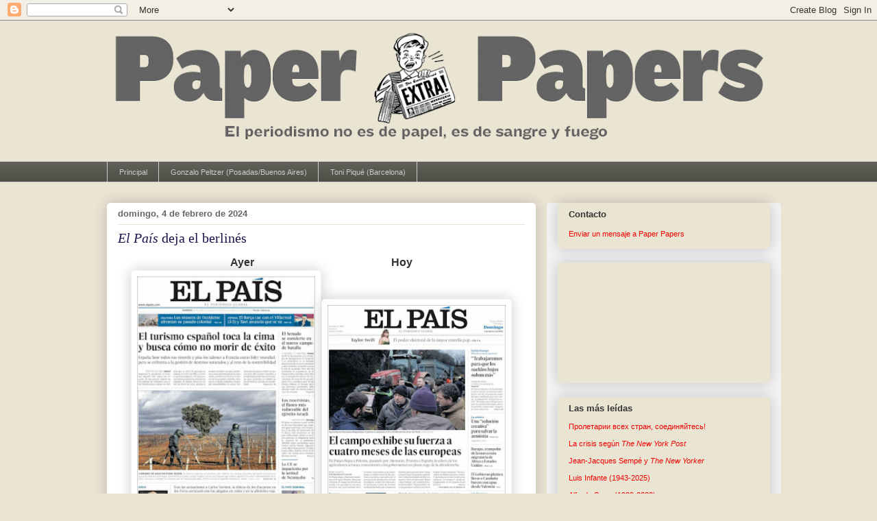

--- FILE ---
content_type: text/html; charset=UTF-8
request_url: http://www.paperpapers.net/2024/02/el-pais-se-achica.html
body_size: 39650
content:
<!DOCTYPE html>
<html class='v2' dir='ltr' xmlns='http://www.w3.org/1999/xhtml' xmlns:b='http://www.google.com/2005/gml/b' xmlns:data='http://www.google.com/2005/gml/data' xmlns:expr='http://www.google.com/2005/gml/expr'>
<head>
<link href='https://www.blogger.com/static/v1/widgets/335934321-css_bundle_v2.css' rel='stylesheet' type='text/css'/>
<meta content='5793ff1f9b61b9b3c375cc2f5b1a17bc' name='p:domain_verify'/>
<meta content='IE=EmulateIE7' http-equiv='X-UA-Compatible'/>
<meta content='width=1100' name='viewport'/>
<meta content='text/html; charset=UTF-8' http-equiv='Content-Type'/>
<meta content='blogger' name='generator'/>
<link href='http://www.paperpapers.net/favicon.ico' rel='icon' type='image/x-icon'/>
<link href='http://www.paperpapers.net/2024/02/el-pais-se-achica.html' rel='canonical'/>
<link rel="alternate" type="application/atom+xml" title="Paper Papers - Atom" href="http://www.paperpapers.net/feeds/posts/default" />
<link rel="alternate" type="application/rss+xml" title="Paper Papers - RSS" href="http://www.paperpapers.net/feeds/posts/default?alt=rss" />
<link rel="service.post" type="application/atom+xml" title="Paper Papers - Atom" href="https://www.blogger.com/feeds/27440804/posts/default" />

<link rel="alternate" type="application/atom+xml" title="Paper Papers - Atom" href="http://www.paperpapers.net/feeds/204251034601808022/comments/default" />
<!--Can't find substitution for tag [blog.ieCssRetrofitLinks]-->
<link href='https://blogger.googleusercontent.com/img/b/R29vZ2xl/AVvXsEhLFDwcIZkODhjQfrPSzIc-sTPeE6hMogzte7Se3_EwOGseBXob0FUJw6LzVCTd-7SiHPd2JP3iat1y225Hay_19I-X03vb9w3xvUD_bGk26zBxYFgUupBGApf7ErNukQK9iUyWqKaDDJlq8V3sybBH4TbVhPbKPRafrn5Mer2KvsNnv0yEj5vT/s320/elpais.750%20(1).jpg' rel='image_src'/>
<meta content='http://www.paperpapers.net/2024/02/el-pais-se-achica.html' property='og:url'/>
<meta content='&lt;i&gt;El País&lt;/i&gt; deja el berlinés' property='og:title'/>
<meta content='Buenas y malas prácticas periodísticas. Ideas, sugerencias y propuestas sobre el buen periodismo y su futuro.' property='og:description'/>
<meta content='https://blogger.googleusercontent.com/img/b/R29vZ2xl/AVvXsEhLFDwcIZkODhjQfrPSzIc-sTPeE6hMogzte7Se3_EwOGseBXob0FUJw6LzVCTd-7SiHPd2JP3iat1y225Hay_19I-X03vb9w3xvUD_bGk26zBxYFgUupBGApf7ErNukQK9iUyWqKaDDJlq8V3sybBH4TbVhPbKPRafrn5Mer2KvsNnv0yEj5vT/w1200-h630-p-k-no-nu/elpais.750%20(1).jpg' property='og:image'/>
<title>Paper Papers: El País deja el berlinés</title>
<script type='text/javascript'>

  var _gaq = _gaq || [];
  _gaq.push(['_setAccount', 'UA-21863606-1']);
  _gaq.push(['_trackPageview']);

  (function() {
    var ga = document.createElement('script'); ga.type = 'text/javascript'; ga.async = true;
    ga.src = ('https:' == document.location.protocol ? 'https://ssl' : 'http://www') + '.google-analytics.com/ga.js';
    var s = document.getElementsByTagName('script')[0]; s.parentNode.insertBefore(ga, s);
  })();

</script>
<style id='page-skin-1' type='text/css'><!--
/*
-----------------------------------------------
Blogger Template Style
Name:     Awesome Inc.
Designer: Tina Chen
URL:      tinachen.org
----------------------------------------------- */
/* Content
----------------------------------------------- */
body {
font: normal normal 13px Arial, Tahoma, Helvetica, FreeSans, sans-serif;;
color: #333333;
background: #eae4d3 none repeat scroll top left;
}
html body .content-outer {
min-width: 0;
max-width: 100%;
width: 100%;
}
a:link {
text-decoration: none;
color: #f20a0a;
}
a:visited {
text-decoration: none;
color: #f20a0a;
}
a:hover {
text-decoration: underline;
color: #0909f2;
}
.body-fauxcolumn-outer .cap-top {
position: absolute;
z-index: 1;
height: 276px;
width: 100%;
background: transparent none repeat-x scroll top left;
_background-image: none;
}
/* Columns
----------------------------------------------- */
.content-inner {
padding: 0;
}
.header-inner .section {
margin: 0 16px;
}
.tabs-inner .section {
margin: 0 16px;
}
.main-inner {
padding-top: 30px;
}
.main-inner .column-center-inner,
.main-inner .column-left-inner,
.main-inner .column-right-inner {
padding: 0 5px;
}
*+html body .main-inner .column-center-inner {
margin-top: -30px;
}
#layout .main-inner .column-center-inner {
margin-top: 0;
}
/* Header
----------------------------------------------- */
.header-outer {
margin: 0 0 0 0;
background: transparent none repeat scroll 0 0;
}
.Header h1 {
font: normal normal 48px Georgia, Utopia, 'Palatino Linotype', Palatino, serif;
color: #333333;
text-shadow: 0 0 -1px #000000;
}
.Header h1 a {
color: #333333;
}
.Header .description {
font: normal normal 20px Georgia, Utopia, 'Palatino Linotype', Palatino, serif;
color: #908d6a;
}
.header-inner .Header .titlewrapper,
.header-inner .Header .descriptionwrapper {
padding-left: 0;
padding-right: 0;
margin-bottom: 0;
}
.header-inner .Header .titlewrapper {
padding-top: 22px;
}
/* Tabs
----------------------------------------------- */
.tabs-outer {
overflow: hidden;
position: relative;
background: #5f5f57 url(http://www.blogblog.com/1kt/awesomeinc/tabs_gradient_light.png) repeat scroll 0 0;
}
#layout .tabs-outer {
overflow: visible;
}
.tabs-cap-top, .tabs-cap-bottom {
position: absolute;
width: 100%;
border-top: 1px solid #cccccc;
}
.tabs-cap-bottom {
bottom: 0;
}
.tabs-inner .widget li a {
display: inline-block;
margin: 0;
padding: .6em 1.5em;
font: normal normal 11px Arial, Tahoma, Helvetica, FreeSans, sans-serif;;
color: #cccccc;
border-top: 1px solid #cccccc;
border-bottom: 1px solid #cccccc;
border-left: 1px solid #cccccc;
height: 16px;
line-height: 16px;
}
.tabs-inner .widget li:last-child a {
border-right: 1px solid #cccccc;
}
.tabs-inner .widget li.selected a, .tabs-inner .widget li a:hover {
background: #660000 url(http://www.blogblog.com/1kt/awesomeinc/tabs_gradient_light.png) repeat-x scroll 0 -100px;
color: #ffffff;
}
/* Headings
----------------------------------------------- */
h2 {
font: normal bold 13px Arial, Tahoma, Helvetica, FreeSans, sans-serif;;
color: #333333;
}
/* Widgets
----------------------------------------------- */
.main-inner .section {
margin: 0 27px;
padding: 0;
}
.main-inner .column-left-outer,
.main-inner .column-right-outer {
margin-top: 0;
}
#layout .main-inner .column-left-outer,
#layout .main-inner .column-right-outer {
margin-top: 0;
}
.main-inner .column-left-inner,
.main-inner .column-right-inner {
background: #f3f3f3 none repeat 0 0;
-moz-box-shadow: 0 0 0 rgba(0, 0, 0, .2);
-webkit-box-shadow: 0 0 0 rgba(0, 0, 0, .2);
-goog-ms-box-shadow: 0 0 0 rgba(0, 0, 0, .2);
box-shadow: 0 0 0 rgba(0, 0, 0, .2);
-moz-border-radius: 5px;
-webkit-border-radius: 5px;
-goog-ms-border-radius: 5px;
border-radius: 5px;
}
#layout .main-inner .column-left-inner,
#layout .main-inner .column-right-inner {
margin-top: 0;
}
.sidebar .widget {
font: normal normal 11px Arial, Tahoma, Helvetica, FreeSans, sans-serif;;
color: #333333;
}
.sidebar .widget a:link {
color: #f20000;
}
.sidebar .widget a:visited {
color: #f20a0a;
}
.sidebar .widget a:hover {
color: #0909f2;
}
.sidebar .widget h2 {
text-shadow: 0 0 -1px #000000;
}
.main-inner .widget {
background-color: #eae4d3;
border: 1px solid #eae4d3;
padding: 0 15px 15px;
margin: 20px -16px;
-moz-box-shadow: 0 0 20px rgba(0, 0, 0, .2);
-webkit-box-shadow: 0 0 20px rgba(0, 0, 0, .2);
-goog-ms-box-shadow: 0 0 20px rgba(0, 0, 0, .2);
box-shadow: 0 0 20px rgba(0, 0, 0, .2);
-moz-border-radius: 5px;
-webkit-border-radius: 5px;
-goog-ms-border-radius: 5px;
border-radius: 5px;
}
.main-inner .widget h2 {
margin: 0 -0;
padding: .6em 0 .5em;
border-bottom: 1px solid transparent;
}
.footer-inner .widget h2 {
padding: 0 0 .4em;
border-bottom: 1px solid transparent;
}
.main-inner .widget h2 + div, .footer-inner .widget h2 + div {
border-top: 1px solid #eae4d3;
padding-top: 8px;
}
.main-inner .widget .widget-content {
margin: 0 -0;
padding: 7px 0 0;
}
.main-inner .widget ul, .main-inner .widget #ArchiveList ul.flat {
margin: -8px -15px 0;
padding: 0;
list-style: none;
}
.main-inner .widget #ArchiveList {
margin: -8px 0 0;
}
.main-inner .widget ul li, .main-inner .widget #ArchiveList ul.flat li {
padding: .5em 15px;
text-indent: 0;
color: #666666;
border-top: 0 solid #eae4d3;
border-bottom: 1px solid transparent;
}
.main-inner .widget #ArchiveList ul li {
padding-top: .25em;
padding-bottom: .25em;
}
.main-inner .widget ul li:first-child, .main-inner .widget #ArchiveList ul.flat li:first-child {
border-top: none;
}
.main-inner .widget ul li:last-child, .main-inner .widget #ArchiveList ul.flat li:last-child {
border-bottom: none;
}
.post-body {
position: relative;
}
.main-inner .widget .post-body ul {
padding: 0 2.5em;
margin: .5em 0;
list-style: disc;
}
.main-inner .widget .post-body ul li {
padding: 0.25em 0;
margin-bottom: .25em;
color: #333333;
border: none;
}
.footer-inner .widget ul {
padding: 0;
list-style: none;
}
.widget .zippy {
color: #666666;
}
/* Posts
----------------------------------------------- */
body .main-inner .Blog {
padding: 0;
margin-bottom: 1em;
background-color: transparent;
border: none;
-moz-box-shadow: 0 0 0 rgba(0, 0, 0, 0);
-webkit-box-shadow: 0 0 0 rgba(0, 0, 0, 0);
-goog-ms-box-shadow: 0 0 0 rgba(0, 0, 0, 0);
box-shadow: 0 0 0 rgba(0, 0, 0, 0);
}
.main-inner .section:last-child .Blog:last-child {
padding: 0;
margin-bottom: 1em;
}
.main-inner .widget h2.date-header {
margin: 0 -15px 1px;
padding: 0 0 0 0;
font: normal bold 13px Arial, Tahoma, Helvetica, FreeSans, sans-serif;;
color: #666666;
background: transparent none no-repeat scroll top left;
border-top: 0 solid transparent;
border-bottom: 1px solid transparent;
-moz-border-radius-topleft: 0;
-moz-border-radius-topright: 0;
-webkit-border-top-left-radius: 0;
-webkit-border-top-right-radius: 0;
border-top-left-radius: 0;
border-top-right-radius: 0;
position: static;
bottom: 100%;
right: 15px;
text-shadow: 0 0 -1px #000000;
}
.main-inner .widget h2.date-header span {
font: normal bold 13px Arial, Tahoma, Helvetica, FreeSans, sans-serif;;
display: block;
padding: .5em 15px;
border-left: 0 solid transparent;
border-right: 0 solid transparent;
}
.date-outer {
position: relative;
margin: 30px 0 20px;
padding: 0 15px;
background-color: #ffffff;
border: 1px solid #ffffff;
-moz-box-shadow: 0 0 20px rgba(0, 0, 0, .2);
-webkit-box-shadow: 0 0 20px rgba(0, 0, 0, .2);
-goog-ms-box-shadow: 0 0 20px rgba(0, 0, 0, .2);
box-shadow: 0 0 20px rgba(0, 0, 0, .2);
-moz-border-radius: 5px;
-webkit-border-radius: 5px;
-goog-ms-border-radius: 5px;
border-radius: 5px;
}
.date-outer:first-child {
margin-top: 0;
}
.date-outer:last-child {
margin-bottom: 20px;
-moz-border-radius-bottomleft: 5px;
-moz-border-radius-bottomright: 5px;
-webkit-border-bottom-left-radius: 5px;
-webkit-border-bottom-right-radius: 5px;
-goog-ms-border-bottom-left-radius: 5px;
-goog-ms-border-bottom-right-radius: 5px;
border-bottom-left-radius: 5px;
border-bottom-right-radius: 5px;
}
.date-posts {
margin: 0 -0;
padding: 0 0;
clear: both;
}
.post-outer, .inline-ad {
border-top: 1px solid #5f5f57;
margin: 0 -0;
padding: 15px 0;
}
.post-outer {
padding-bottom: 10px;
}
.post-outer:first-child {
padding-top: 0;
border-top: none;
}
.post-outer:last-child, .inline-ad:last-child {
border-bottom: none;
}
.post-body {
position: relative;
}
.post-body img {
padding: 8px;
background: #ffffff;
border: 1px solid #f3f3f3;
-moz-box-shadow: 0 0 20px rgba(0, 0, 0, .2);
-webkit-box-shadow: 0 0 20px rgba(0, 0, 0, .2);
box-shadow: 0 0 20px rgba(0, 0, 0, .2);
-moz-border-radius: 5px;
-webkit-border-radius: 5px;
border-radius: 5px;
}
h3.post-title, h4 {
font: normal normal 20px Georgia, Utopia, 'Palatino Linotype', Palatino, serif;;
color: #20124d;
}
h3.post-title a {
font: normal normal 20px Georgia, Utopia, 'Palatino Linotype', Palatino, serif;;
color: #20124d;
}
h3.post-title a:hover {
color: #0909f2;
text-decoration: underline;
}
.post-header {
margin: 0 0 1em;
}
.post-body {
line-height: 1.4;
}
.post-outer h2 {
color: #333333;
}
.post-footer {
margin: 1.5em 0 0;
}
#blog-pager {
padding: 15px;
font-size: 120%;
background-color: #f3f3f3;
border: 1px solid #eae4d3;
-moz-box-shadow: 0 0 20px rgba(0, 0, 0, .2);
-webkit-box-shadow: 0 0 20px rgba(0, 0, 0, .2);
-goog-ms-box-shadow: 0 0 20px rgba(0, 0, 0, .2);
box-shadow: 0 0 20px rgba(0, 0, 0, .2);
-moz-border-radius: 5px;
-webkit-border-radius: 5px;
-goog-ms-border-radius: 5px;
border-radius: 5px;
-moz-border-radius-topleft: 5px;
-moz-border-radius-topright: 5px;
-webkit-border-top-left-radius: 5px;
-webkit-border-top-right-radius: 5px;
-goog-ms-border-top-left-radius: 5px;
-goog-ms-border-top-right-radius: 5px;
border-top-left-radius: 5px;
border-top-right-radius-topright: 5px;
margin-top: 1em;
}
.blog-feeds, .post-feeds {
margin: 1em 0;
text-align: center;
color: #333333;
}
.blog-feeds a, .post-feeds a {
color: #f20a0a;
}
.blog-feeds a:visited, .post-feeds a:visited {
color: #f20a0a;
}
.blog-feeds a:hover, .post-feeds a:hover {
color: #0909f2;
}
.post-outer .comments {
margin-top: 2em;
}
/* Comments
----------------------------------------------- */
.comments .comments-content .icon.blog-author {
background-repeat: no-repeat;
background-image: url([data-uri]);
}
.comments .comments-content .loadmore a {
border-top: 1px solid #cccccc;
border-bottom: 1px solid #cccccc;
}
.comments .continue {
border-top: 2px solid #cccccc;
}
/* Footer
----------------------------------------------- */
.footer-outer {
margin: -20px 0 -1px;
padding: 20px 0 0;
color: #333333;
overflow: hidden;
}
.footer-fauxborder-left {
border-top: 1px solid #eae4d3;
background: #f3f3f3 none repeat scroll 0 0;
-moz-box-shadow: 0 0 20px rgba(0, 0, 0, .2);
-webkit-box-shadow: 0 0 20px rgba(0, 0, 0, .2);
-goog-ms-box-shadow: 0 0 20px rgba(0, 0, 0, .2);
box-shadow: 0 0 20px rgba(0, 0, 0, .2);
margin: 0 -20px;
}
/* Mobile
----------------------------------------------- */
body.mobile {
background-size: auto;
}
.mobile .body-fauxcolumn-outer {
background: transparent none repeat scroll top left;
}
*+html body.mobile .main-inner .column-center-inner {
margin-top: 0;
}
.mobile .main-inner .widget {
padding: 0 0 15px;
}
.mobile .main-inner .widget h2 + div,
.mobile .footer-inner .widget h2 + div {
border-top: none;
padding-top: 0;
}
.mobile .footer-inner .widget h2 {
padding: 0.5em 0;
border-bottom: none;
}
.mobile .main-inner .widget .widget-content {
margin: 0;
padding: 7px 0 0;
}
.mobile .main-inner .widget ul,
.mobile .main-inner .widget #ArchiveList ul.flat {
margin: 0 -15px 0;
}
.mobile .main-inner .widget h2.date-header {
right: 0;
}
.mobile .date-header span {
padding: 0.4em 0;
}
.mobile .date-outer:first-child {
margin-bottom: 0;
border: 1px solid #ffffff;
-moz-border-radius-topleft: 5px;
-moz-border-radius-topright: 5px;
-webkit-border-top-left-radius: 5px;
-webkit-border-top-right-radius: 5px;
-goog-ms-border-top-left-radius: 5px;
-goog-ms-border-top-right-radius: 5px;
border-top-left-radius: 5px;
border-top-right-radius: 5px;
}
.mobile .date-outer {
border-color: #ffffff;
border-width: 0 1px 1px;
}
.mobile .date-outer:last-child {
margin-bottom: 0;
}
.mobile .main-inner {
padding: 0;
}
.mobile .header-inner .section {
margin: 0;
}
.mobile .post-outer, .mobile .inline-ad {
padding: 5px 0;
}
.mobile .tabs-inner .section {
margin: 0 10px;
}
.mobile .main-inner .widget h2 {
margin: 0;
padding: 0;
}
.mobile .main-inner .widget h2.date-header span {
padding: 0;
}
.mobile .main-inner .widget .widget-content {
margin: 0;
padding: 7px 0 0;
}
.mobile #blog-pager {
border: 1px solid transparent;
background: #f3f3f3 none repeat scroll 0 0;
}
.mobile .main-inner .column-left-inner,
.mobile .main-inner .column-right-inner {
background: #f3f3f3 none repeat 0 0;
-moz-box-shadow: none;
-webkit-box-shadow: none;
-goog-ms-box-shadow: none;
box-shadow: none;
}
.mobile .date-posts {
margin: 0;
padding: 0;
}
.mobile .footer-fauxborder-left {
margin: 0;
border-top: inherit;
}
.mobile .main-inner .section:last-child .Blog:last-child {
margin-bottom: 0;
}
.mobile-index-contents {
color: #333333;
}
.mobile .mobile-link-button {
background: #f20a0a url(http://www.blogblog.com/1kt/awesomeinc/tabs_gradient_light.png) repeat scroll 0 0;
}
.mobile-link-button a:link, .mobile-link-button a:visited {
color: #ffffff;
}
.mobile .tabs-inner .PageList .widget-content {
background: transparent;
border-top: 1px solid;
border-color: #cccccc;
color: #cccccc;
}
.mobile .tabs-inner .PageList .widget-content .pagelist-arrow {
border-left: 1px solid #cccccc;
}

--></style>
<style id='template-skin-1' type='text/css'><!--
body {
min-width: 1000px;
}
.content-outer, .content-fauxcolumn-outer, .region-inner {
min-width: 1000px;
max-width: 1000px;
_width: 1000px;
}
.main-inner .columns {
padding-left: 0px;
padding-right: 342px;
}
.main-inner .fauxcolumn-center-outer {
left: 0px;
right: 342px;
/* IE6 does not respect left and right together */
_width: expression(this.parentNode.offsetWidth -
parseInt("0px") -
parseInt("342px") + 'px');
}
.main-inner .fauxcolumn-left-outer {
width: 0px;
}
.main-inner .fauxcolumn-right-outer {
width: 342px;
}
.main-inner .column-left-outer {
width: 0px;
right: 100%;
margin-left: -0px;
}
.main-inner .column-right-outer {
width: 342px;
margin-right: -342px;
}
#layout {
min-width: 0;
}
#layout .content-outer {
min-width: 0;
width: 800px;
}
#layout .region-inner {
min-width: 0;
width: auto;
}
--></style>
<link href='https://www.blogger.com/dyn-css/authorization.css?targetBlogID=27440804&amp;zx=c47021bd-38a3-4422-9a54-772dc74b6e0b' media='none' onload='if(media!=&#39;all&#39;)media=&#39;all&#39;' rel='stylesheet'/><noscript><link href='https://www.blogger.com/dyn-css/authorization.css?targetBlogID=27440804&amp;zx=c47021bd-38a3-4422-9a54-772dc74b6e0b' rel='stylesheet'/></noscript>
<meta name='google-adsense-platform-account' content='ca-host-pub-1556223355139109'/>
<meta name='google-adsense-platform-domain' content='blogspot.com'/>

</head>
<body class='loading variant-renewable'>
<div class='navbar section' id='navbar'><div class='widget Navbar' data-version='1' id='Navbar1'><script type="text/javascript">
    function setAttributeOnload(object, attribute, val) {
      if(window.addEventListener) {
        window.addEventListener('load',
          function(){ object[attribute] = val; }, false);
      } else {
        window.attachEvent('onload', function(){ object[attribute] = val; });
      }
    }
  </script>
<div id="navbar-iframe-container"></div>
<script type="text/javascript" src="https://apis.google.com/js/platform.js"></script>
<script type="text/javascript">
      gapi.load("gapi.iframes:gapi.iframes.style.bubble", function() {
        if (gapi.iframes && gapi.iframes.getContext) {
          gapi.iframes.getContext().openChild({
              url: 'https://www.blogger.com/navbar/27440804?po\x3d204251034601808022\x26origin\x3dhttp://www.paperpapers.net',
              where: document.getElementById("navbar-iframe-container"),
              id: "navbar-iframe"
          });
        }
      });
    </script><script type="text/javascript">
(function() {
var script = document.createElement('script');
script.type = 'text/javascript';
script.src = '//pagead2.googlesyndication.com/pagead/js/google_top_exp.js';
var head = document.getElementsByTagName('head')[0];
if (head) {
head.appendChild(script);
}})();
</script>
</div></div>
<div class='body-fauxcolumns'>
<div class='fauxcolumn-outer body-fauxcolumn-outer'>
<div class='cap-top'>
<div class='cap-left'></div>
<div class='cap-right'></div>
</div>
<div class='fauxborder-left'>
<div class='fauxborder-right'></div>
<div class='fauxcolumn-inner'>
</div>
</div>
<div class='cap-bottom'>
<div class='cap-left'></div>
<div class='cap-right'></div>
</div>
</div>
</div>
<div class='content'>
<div class='content-fauxcolumns'>
<div class='fauxcolumn-outer content-fauxcolumn-outer'>
<div class='cap-top'>
<div class='cap-left'></div>
<div class='cap-right'></div>
</div>
<div class='fauxborder-left'>
<div class='fauxborder-right'></div>
<div class='fauxcolumn-inner'>
</div>
</div>
<div class='cap-bottom'>
<div class='cap-left'></div>
<div class='cap-right'></div>
</div>
</div>
</div>
<div class='content-outer'>
<div class='content-cap-top cap-top'>
<div class='cap-left'></div>
<div class='cap-right'></div>
</div>
<div class='fauxborder-left content-fauxborder-left'>
<div class='fauxborder-right content-fauxborder-right'></div>
<div class='content-inner'>
<header>
<div class='header-outer'>
<div class='header-cap-top cap-top'>
<div class='cap-left'></div>
<div class='cap-right'></div>
</div>
<div class='fauxborder-left header-fauxborder-left'>
<div class='fauxborder-right header-fauxborder-right'></div>
<div class='region-inner header-inner'>
<div class='header section' id='header'><div class='widget Header' data-version='1' id='Header1'>
<div id='header-inner'>
<a href='http://www.paperpapers.net/' style='display: block'>
<img alt='Paper Papers' height='205px; ' id='Header1_headerimg' src='https://blogger.googleusercontent.com/img/b/R29vZ2xl/AVvXsEjkC8z8zKJ8iO3mE3xYCB4AdC03iwRmK3LP6tRl3naeC6swqkGUXpmlL1InwoElp9vtI_V45VQ5egE8fYKx_QvZWfFI6gw4gPzo-k8vv8vyKmaSb7O59xCn7kmkjQoXGXJz4cg5Sg/s968-r/EXTRA-1000px-gris.gif' style='display: block' width='968px; '/>
</a>
</div>
</div></div>
</div>
</div>
<div class='header-cap-bottom cap-bottom'>
<div class='cap-left'></div>
<div class='cap-right'></div>
</div>
</div>
</header>
<div class='tabs-outer'>
<div class='tabs-cap-top cap-top'>
<div class='cap-left'></div>
<div class='cap-right'></div>
</div>
<div class='fauxborder-left tabs-fauxborder-left'>
<div class='fauxborder-right tabs-fauxborder-right'></div>
<div class='region-inner tabs-inner'>
<div class='tabs section' id='crosscol'><div class='widget PageList' data-version='1' id='PageList1'>
<h2>Páginas</h2>
<div class='widget-content'>
<ul>
<li>
<a href='http://paperpapers.blogspot.com/'>Principal</a>
</li>
<li>
<a href='http://www.paperpapers.net/p/gonzalo-peltzer.html'>Gonzalo Peltzer (Posadas/Buenos Aires)</a>
</li>
<li>
<a href='http://www.paperpapers.net/p/toni-pique-barcelona.html'>Toni Piqué (Barcelona)</a>
</li>
</ul>
<div class='clear'></div>
</div>
</div></div>
<div class='tabs no-items section' id='crosscol-overflow'></div>
</div>
</div>
<div class='tabs-cap-bottom cap-bottom'>
<div class='cap-left'></div>
<div class='cap-right'></div>
</div>
</div>
<div class='main-outer'>
<div class='main-cap-top cap-top'>
<div class='cap-left'></div>
<div class='cap-right'></div>
</div>
<div class='fauxborder-left main-fauxborder-left'>
<div class='fauxborder-right main-fauxborder-right'></div>
<div class='region-inner main-inner'>
<div class='columns fauxcolumns'>
<div class='fauxcolumn-outer fauxcolumn-center-outer'>
<div class='cap-top'>
<div class='cap-left'></div>
<div class='cap-right'></div>
</div>
<div class='fauxborder-left'>
<div class='fauxborder-right'></div>
<div class='fauxcolumn-inner'>
</div>
</div>
<div class='cap-bottom'>
<div class='cap-left'></div>
<div class='cap-right'></div>
</div>
</div>
<div class='fauxcolumn-outer fauxcolumn-left-outer'>
<div class='cap-top'>
<div class='cap-left'></div>
<div class='cap-right'></div>
</div>
<div class='fauxborder-left'>
<div class='fauxborder-right'></div>
<div class='fauxcolumn-inner'>
</div>
</div>
<div class='cap-bottom'>
<div class='cap-left'></div>
<div class='cap-right'></div>
</div>
</div>
<div class='fauxcolumn-outer fauxcolumn-right-outer'>
<div class='cap-top'>
<div class='cap-left'></div>
<div class='cap-right'></div>
</div>
<div class='fauxborder-left'>
<div class='fauxborder-right'></div>
<div class='fauxcolumn-inner'>
</div>
</div>
<div class='cap-bottom'>
<div class='cap-left'></div>
<div class='cap-right'></div>
</div>
</div>
<!-- corrects IE6 width calculation -->
<div class='columns-inner'>
<div class='column-center-outer'>
<div class='column-center-inner'>
<div class='main section' id='main'><div class='widget Blog' data-version='1' id='Blog1'>
<div class='blog-posts hfeed'>

          <div class="date-outer">
        
<h2 class='date-header'><span>domingo, 4 de febrero de 2024</span></h2>

          <div class="date-posts">
        
<div class='post-outer'>
<div class='post hentry'>
<a name='204251034601808022'></a>
<h3 class='post-title entry-title'>
<i>El País</i> deja el berlinés
</h3>
<div class='post-header'>
<div class='post-header-line-1'></div>
</div>
<div class='post-body entry-content'>
<div class="separator" style="clear: both; text-align: center;"><div class="separator" style="clear: both;"><div class="separator" style="clear: both;"><b><span style="font-size: medium;">Ayer&nbsp; &nbsp; &nbsp; &nbsp; &nbsp; &nbsp; &nbsp; &nbsp;</span></b><b><span style="font-size: medium;">&nbsp; &nbsp; &nbsp; &nbsp; &nbsp; &nbsp; &nbsp; &nbsp; &nbsp; &nbsp; &nbsp; &nbsp; &nbsp; &nbsp; &nbsp; &nbsp; &nbsp; &nbsp;Hoy</span></b></div><div><a href="https://blogger.googleusercontent.com/img/b/R29vZ2xl/AVvXsEhLFDwcIZkODhjQfrPSzIc-sTPeE6hMogzte7Se3_EwOGseBXob0FUJw6LzVCTd-7SiHPd2JP3iat1y225Hay_19I-X03vb9w3xvUD_bGk26zBxYFgUupBGApf7ErNukQK9iUyWqKaDDJlq8V3sybBH4TbVhPbKPRafrn5Mer2KvsNnv0yEj5vT/s1112/elpais.750%20(1).jpg" style="margin-left: 0em; margin-right: 0em;"><img border="0" data-original-height="1112" data-original-width="750" src="https://blogger.googleusercontent.com/img/b/R29vZ2xl/AVvXsEhLFDwcIZkODhjQfrPSzIc-sTPeE6hMogzte7Se3_EwOGseBXob0FUJw6LzVCTd-7SiHPd2JP3iat1y225Hay_19I-X03vb9w3xvUD_bGk26zBxYFgUupBGApf7ErNukQK9iUyWqKaDDJlq8V3sybBH4TbVhPbKPRafrn5Mer2KvsNnv0yEj5vT/s320/elpais.750%20(1).jpg" width="260" /></a><a href="https://blogger.googleusercontent.com/img/b/R29vZ2xl/AVvXsEgCQe5tznXa8bdDppL8U8wtvr1BJFYnavOJT_V3ZuhKPlWd-L02Ev8bOFk4ldbClFBzfdRyKtXrgCUJpti8aMNh6oLodKGYjIzDWZLtUeEejHYRtzpg_QMe6NnmEDvNYcG6Hj-8mvf7dERwM4sT13xHaRwKVChGQVCBE0Z_ugt5Hpuypm3EIYhY/s991/elpais.750%20(2).jpg" style="margin-left: 0em; margin-right: 0em;"><img border="0" data-original-height="991" data-original-width="750" src="https://blogger.googleusercontent.com/img/b/R29vZ2xl/AVvXsEgCQe5tznXa8bdDppL8U8wtvr1BJFYnavOJT_V3ZuhKPlWd-L02Ev8bOFk4ldbClFBzfdRyKtXrgCUJpti8aMNh6oLodKGYjIzDWZLtUeEejHYRtzpg_QMe6NnmEDvNYcG6Hj-8mvf7dERwM4sT13xHaRwKVChGQVCBE0Z_ugt5Hpuypm3EIYhY/s320/elpais.750%20(2).jpg" width="260" /></a></div></div><div class="separator" style="clear: both;"><br /></div><div class="separator" style="clear: both;"><b><span style="font-size: medium;">El domingo pasado</span></b></div><div class="separator" style="clear: both;"><a href="https://blogger.googleusercontent.com/img/b/R29vZ2xl/AVvXsEg-ATMbHjcu7oXRmuB3xVZcn1XBDo5tm2viNlFpWwlmSoYSw3jwqd7lm75zIBxJnwftKjnj9_IGcwNUMgFjbL22x7YBn1QzqCItLD7Oknvq7Mm6QcRvHouEWZh4MEL_pPeNmXAuPoBjHDwjrKq6lenu5JjjNoWTtUaidxec6VjfOA-6lwr8ysgM/s1112/elpais.750%20(1).jpg" style="margin-left: 0em; margin-right: 0em;"><img border="0" data-original-height="1112" data-original-width="750" src="https://blogger.googleusercontent.com/img/b/R29vZ2xl/AVvXsEg-ATMbHjcu7oXRmuB3xVZcn1XBDo5tm2viNlFpWwlmSoYSw3jwqd7lm75zIBxJnwftKjnj9_IGcwNUMgFjbL22x7YBn1QzqCItLD7Oknvq7Mm6QcRvHouEWZh4MEL_pPeNmXAuPoBjHDwjrKq6lenu5JjjNoWTtUaidxec6VjfOA-6lwr8ysgM/w432-h640/elpais.750%20(1).jpg" width="560" /></a></div><div class="separator" style="clear: both;"><br /></div></div><div class="separator" style="clear: both; text-align: center;"><b><span style="font-size: medium;">Ayer</span></b></div><div class="separator" style="clear: both; text-align: center;"><div class="separator" style="clear: both;"><a href="https://blogger.googleusercontent.com/img/b/R29vZ2xl/AVvXsEi-oloPkmEwJ0FP5elfFSj6U0xDJaXRaczanpJedYfDL0IyDv111X26OzTVS-siJEnwX4084Lo8bHbcgxzH4Ike8TuObp635Gv_XPB27I2Aam0CHl9h08Sb8qaMVdHOAib8aNZSsDCVDEGkgWliPpKkn60YtYble8SNDhpS2k4FbnFJ3FufMP7u/s1112/El%20Pai%CC%81s%20ayer.jpg" style="margin-left: 0em; margin-right: 0em;"><img border="0" data-original-height="1112" data-original-width="750" src="https://blogger.googleusercontent.com/img/b/R29vZ2xl/AVvXsEi-oloPkmEwJ0FP5elfFSj6U0xDJaXRaczanpJedYfDL0IyDv111X26OzTVS-siJEnwX4084Lo8bHbcgxzH4Ike8TuObp635Gv_XPB27I2Aam0CHl9h08Sb8qaMVdHOAib8aNZSsDCVDEGkgWliPpKkn60YtYble8SNDhpS2k4FbnFJ3FufMP7u/w432-h640/El%20Pai%CC%81s%20ayer.jpg" width="560" /></a></div><div class="separator" style="clear: both;"><br /></div><div><b><span style="font-size: medium;">Hoy</span></b></div></div><p></p><div class="separator" style="clear: both; text-align: center;"><a href="https://blogger.googleusercontent.com/img/b/R29vZ2xl/AVvXsEinrJCJTZ-l1c-O0t9KzbR20TrG0JYzC1b9hHswkhc8rGYXSkYQWVIay2ZAxpKGJ1JGhkWKBQnNK83TVWjXwsEnvYeUrG7bThl9gO_y9SXGTqL4Egrkh0Hr5Nc8AVz2XLCJE0kB63HZuig94eHqY4p0Eu3Kb_D9vC-iCXmzfWcmBpujZJRckOKv/s1395/El%20Pai%CC%81s%200204.jpeg" style="margin-left: 0em; margin-right: 0em;"><img border="0" data-original-height="1395" data-original-width="1092" src="https://blogger.googleusercontent.com/img/b/R29vZ2xl/AVvXsEinrJCJTZ-l1c-O0t9KzbR20TrG0JYzC1b9hHswkhc8rGYXSkYQWVIay2ZAxpKGJ1JGhkWKBQnNK83TVWjXwsEnvYeUrG7bThl9gO_y9SXGTqL4Egrkh0Hr5Nc8AVz2XLCJE0kB63HZuig94eHqY4p0Eu3Kb_D9vC-iCXmzfWcmBpujZJRckOKv/w501-h640/El%20Pai%CC%81s%200204.jpeg" width="560" /></a></div><p></p><p><i>El País</i> de Madrid le ha quitado unos centímetros a su altura y se ha igualado con la inmensa mayoría de los diarios españoles, que miden 37 centímetros. De paso, ha lanzado una nueva tipografía y algunos cambios en el diseño. Subo la página y el texto de la nota donde lo explican, que puede servir para cualquier diseño de cualquier periódico del mundo:</p><div class="separator" style="clear: both; text-align: center;"><a href="https://blogger.googleusercontent.com/img/b/R29vZ2xl/AVvXsEiKW_9qtZwZZmIc-PZ-LfTvw9tsHf6tgYjVIJ8tCUhCIvDHUR3eiFK6Ubo3SmPg7DYLdU0VRhvSPTHhQeQkt9WoqVfUeVApnr3uapeQb6Ak-jY99bRCSMjp1MmxQiZfE9sQBwSb1OIleeVbNTkLs-hppBng3JmWxT5_1aysWe7oFC71uhU_vYfy/s1326/Captura%20de%20pantalla%202024-02-04%20a%20las%2010.29.47.png" style="margin-left: 1em; margin-right: 1em;"><img border="0" data-original-height="1326" data-original-width="1004" height="640" src="https://blogger.googleusercontent.com/img/b/R29vZ2xl/AVvXsEiKW_9qtZwZZmIc-PZ-LfTvw9tsHf6tgYjVIJ8tCUhCIvDHUR3eiFK6Ubo3SmPg7DYLdU0VRhvSPTHhQeQkt9WoqVfUeVApnr3uapeQb6Ak-jY99bRCSMjp1MmxQiZfE9sQBwSb1OIleeVbNTkLs-hppBng3JmWxT5_1aysWe7oFC71uhU_vYfy/w484-h640/Captura%20de%20pantalla%202024-02-04%20a%20las%2010.29.47.png" width="484" /></a></div><div class="separator" style="clear: both; text-align: center;"><br /></div><blockquote><span style="font-family: georgia;"><span style="font-size: x-large;"><b>EL PAÍS lanza un nuevo diseño más limpio y compacto
<br /></b></span><br /><span style="font-size: large;">
El periódico renueva la edición impresa en busca de una presentación moderna y mayor legibilidad de sus contenidos</span></span></blockquote><p></p><blockquote><span style="font-family: georgia;"><span style="font-size: medium;">
El diario que tiene hoy en sus manos es totalmente nuevo, rediseñado de principio a fin con el objetivo de ser el mismo periódico de siempre. Más elegante y limpio, estrena una tipografía pensada para incrementar la legibilidad de los textos y un orden de secciones con pequeñas variaciones: agrupa la información global, política y económica, por un lado, y la social, deportiva, cultural y de estilo de vida, por el otro.
</span><br /><br /><span style="font-size: medium;">
El proyecto ha supuesto un año de trabajo y ha implicado a los equipos de diseño, edición y tecnología del diario. La directora del periódico, Pepa Bueno, asegura que los lectores identificarán enseguida EL PAÍS: &#8220;Las señas de identidad permanecen intactas, pero en versión tercera década del siglo XXI&#8221;.
</span><br /><br /><span style="font-size: medium;">
La edición impresa sigue siendo relevante en la era digital. Sus lectores, en papel o a través de descargas mediante aplicaciones como Kiosko y Más, apreciarán un producto ordenado, selectivo y con clara jerarquía, que ofrece la información imprescindible, el análisis y la opinión, y lecturas en profundidad para entender nuestro mundo y nuestro tiempo.
</span><br /><br /><span style="font-size: medium;">
El nuevo formato es algo más corto, de 37 cm de alto, y ya ha sido adoptado por la práctica totalidad de los diarios españoles. El cambio de diseño busca dotar a las páginas de mayor elegancia y claridad, eliminando elementos gráficos innecesarios y jerarquizando mejor los formatos informativos. Los textos ganan protagonismo, acompañados por pequeños despieces &#8212;frases, cifras o datos clave&#8212; que añaden diferentes velocidades de lectura a las páginas. Se armoniza, además, el estilo de la edición impresa con el de la digital, que renovó su diseño en 2021.</span></span></blockquote><blockquote><span style="font-family: georgia;"><span style="font-size: medium;">La legibilidad de los textos ha sido clave en el cambio. Con el uso de la familia Majrit Text, diseñada por el tipógrafo portugués Mario Feliciano, se culmina un proyecto a largo plazo que empezó en 2018 y que ha unificado progresivamente las tipografías de sus publicaciones. Los lectores de EL PAÍS notarán que los textos del diario, El País Semanal, S Moda, Icon o Babelia, en sus versiones impresas y web, tienen un aire de familia. Todo el proyecto se ha desarrollado internamente, en un gran cambio tecnológico invisible para los lectores pero crucial para el trabajo de los profesionales. El diario se hace a partir de hoy en un nuevo sistema editorial más flexible y sólido.
</span><br /><br /><span style="font-size: medium;">
Los suplementos semanales también registran ajustes de diseño que mantienen la identidad de cada publicación. Ideas hace honor a su espíritu con una puesta en página reposada y serena. Babelia simplifica su portada para dar más fuerza a las imágenes. Y Negocios cambia su fórmula de titulación para hacerla más arrevistada, además de reordenar sus páginas y secciones.
</span><br /><br /><span style="font-size: medium;">
Para Diego Areso, director de arte de EL PAÍS, el principal reto en este rediseño ha sido &#8220;dibujar la arquitectura de las páginas para que el formato más reducido apenas suponga pérdida de contenido&#8221;. Y hacerlo manteniendo la personalidad del diario. &#8220;Aunque lo hemos rediseñado todo&#8221;, añade, &#8220;el proyecto será un éxito solo si los lectores habituales sienten que este nuevo EL PAÍS sigue siendo su periódico&#8221;.</span></span></blockquote><blockquote><p></p></blockquote>
<div style='clear: both;'></div>
</div>
<div class='post-footer'>
<div class='post-footer-line post-footer-line-1'><span class='post-author vcard'>
Subido por
<span class='fn'>Gonzalo Peltzer</span>
</span>
<span class='post-timestamp'>
a las
<a class='timestamp-link' href='http://www.paperpapers.net/2024/02/el-pais-se-achica.html' rel='bookmark' title='permanent link'><abbr class='published' title='2024-02-04T09:18:00-03:00'>09:18</abbr></a>
</span>
<span class='post-comment-link'>
</span>
<span class='post-icons'>
<span class='item-action'>
<a href='https://www.blogger.com/email-post/27440804/204251034601808022' title='Enviar entrada por correo electrónico'>
<img alt='' class='icon-action' height='13' src='http://img1.blogblog.com/img/icon18_email.gif' width='18'/>
</a>
</span>
<span class='item-control blog-admin pid-1251324230'>
<a href='https://www.blogger.com/post-edit.g?blogID=27440804&postID=204251034601808022&from=pencil' title='Editar entrada'>
<img alt='' class='icon-action' height='18' src='https://resources.blogblog.com/img/icon18_edit_allbkg.gif' width='18'/>
</a>
</span>
</span>
<span class='post-backlinks post-comment-link'>
</span>
<div class='post-share-buttons'>
<a class='goog-inline-block share-button sb-email' href='https://www.blogger.com/share-post.g?blogID=27440804&postID=204251034601808022&target=email' target='_blank' title='Enviar por correo electrónico'><span class='share-button-link-text'>Enviar por correo electrónico</span></a><a class='goog-inline-block share-button sb-blog' href='https://www.blogger.com/share-post.g?blogID=27440804&postID=204251034601808022&target=blog' onclick='window.open(this.href, "_blank", "height=270,width=475"); return false;' target='_blank' title='Escribe un blog'><span class='share-button-link-text'>Escribe un blog</span></a><a class='goog-inline-block share-button sb-twitter' href='https://www.blogger.com/share-post.g?blogID=27440804&postID=204251034601808022&target=twitter' target='_blank' title='Compartir en X'><span class='share-button-link-text'>Compartir en X</span></a><a class='goog-inline-block share-button sb-facebook' href='https://www.blogger.com/share-post.g?blogID=27440804&postID=204251034601808022&target=facebook' onclick='window.open(this.href, "_blank", "height=430,width=640"); return false;' target='_blank' title='Compartir con Facebook'><span class='share-button-link-text'>Compartir con Facebook</span></a><a class='goog-inline-block share-button sb-pinterest' href='https://www.blogger.com/share-post.g?blogID=27440804&postID=204251034601808022&target=pinterest' target='_blank' title='Compartir en Pinterest'><span class='share-button-link-text'>Compartir en Pinterest</span></a>
</div>
</div>
<div class='post-footer-line post-footer-line-2'><span class='post-labels'>
Tags:
<a href='http://www.paperpapers.net/search/label/Dise%C3%B1o' rel='tag'>Diseño</a>,
<a href='http://www.paperpapers.net/search/label/El%20Pa%C3%ADs' rel='tag'>El País</a>,
<a href='http://www.paperpapers.net/search/label/Mario%20Feliciano' rel='tag'>Mario Feliciano</a>
</span>
</div>
<div class='post-footer-line post-footer-line-3'></div>
</div>
</div>
<div class='comments' id='comments'>
<a name='comments'></a>
<h4>1 comentario:</h4>
<div id='Blog1_comments-block-wrapper'>
<dl class='avatar-comment-indent' id='comments-block'>
<dt class='comment-author ' id='c9184227989694490719'>
<a name='c9184227989694490719'></a>
<div class="avatar-image-container avatar-stock"><span dir="ltr"><a href="https://kieferauctions.com/" target="" rel="nofollow" onclick=""><img src="//resources.blogblog.com/img/blank.gif" width="35" height="35" alt="" title="Kiefer Auctions">

</a></span></div>
<a href='https://kieferauctions.com/' rel='nofollow'>Kiefer Auctions</a>
dijo...
</dt>
<dd class='comment-body' id='Blog1_cmt-9184227989694490719'>
<p>
The organization prides itself on its commitment to customer satisfaction, offering personalized services tailored to meet the unique needs of each client. Texas Auctioneers not only conducts live auctions but also provides online auction options, catering to a broader audience and enhancing accessibility for bidders. Their comprehensive approach includes thorough appraisals, detailed cataloging, and strategic promotion, all designed to create a competitive bidding environment. <br /><br />By fostering strong relationships with both sellers and buyers, <a href="https://kieferauctions.com/" rel="nofollow"><b>Texas Auctioneers</b></a> has established itself as a trusted partner in the auction process, consistently delivering exceptional outcomes and contributing to the vibrant auction landscape in Texas.<br />
</p>
</dd>
<dd class='comment-footer'>
<span class='comment-timestamp'>
<a href='http://www.paperpapers.net/2024/02/el-pais-se-achica.html?showComment=1723016440646#c9184227989694490719' title='comment permalink'>
7/8/24, 4:40
</a>
<span class='item-control blog-admin pid-1040971573'>
<a class='comment-delete' href='https://www.blogger.com/comment/delete/27440804/9184227989694490719' title='Eliminar comentario'>
<img src='https://resources.blogblog.com/img/icon_delete13.gif'/>
</a>
</span>
</span>
</dd>
</dl>
</div>
<p class='comment-footer'>
<a href='https://www.blogger.com/comment/fullpage/post/27440804/204251034601808022' onclick=''>Publicar un comentario</a>
</p>
</div>
</div>

        </div></div>
      
</div>
<div class='blog-pager' id='blog-pager'>
<span id='blog-pager-newer-link'>
<a class='blog-pager-newer-link' href='http://www.paperpapers.net/2024/02/repensar-la-relacion-con-las-audiencias.html' id='Blog1_blog-pager-newer-link' title='Entrada más reciente'>Entrada más reciente</a>
</span>
<span id='blog-pager-older-link'>
<a class='blog-pager-older-link' href='http://www.paperpapers.net/2024/01/el-pais-y-fernando-savater.html' id='Blog1_blog-pager-older-link' title='Entrada antigua'>Entrada antigua</a>
</span>
<a class='home-link' href='http://www.paperpapers.net/'>Inicio</a>
</div>
<div class='clear'></div>
<div class='post-feeds'>
<div class='feed-links'>
Suscribirse a:
<a class='feed-link' href='http://www.paperpapers.net/feeds/204251034601808022/comments/default' target='_blank' type='application/atom+xml'>Enviar comentarios (Atom)</a>
</div>
</div>
</div></div>
</div>
</div>
<div class='column-left-outer'>
<div class='column-left-inner'>
<aside>
</aside>
</div>
</div>
<div class='column-right-outer'>
<div class='column-right-inner'>
<aside>
<div class='sidebar section' id='sidebar-right-1'><div class='widget Text' data-version='1' id='Text3'>
<h2 class='title'>Contacto</h2>
<div class='widget-content'>
<strong></strong><a href="mailto:paperpapers2@gmail.com">Enviar un mensaje a Paper Papers</a><div><div><div><script src="http://platform.twitter.com/widgets.js" type="text/javascript"></script></div></div></div>
</div>
<div class='clear'></div>
</div><div class='widget Followers' data-version='1' id='Followers1'>
<div class='widget-content'>
<div id='Followers1-wrapper'>
<div style='margin-right:2px;'>
<div><script type="text/javascript" src="https://apis.google.com/js/platform.js"></script>
<div id="followers-iframe-container"></div>
<script type="text/javascript">
    window.followersIframe = null;
    function followersIframeOpen(url) {
      gapi.load("gapi.iframes", function() {
        if (gapi.iframes && gapi.iframes.getContext) {
          window.followersIframe = gapi.iframes.getContext().openChild({
            url: url,
            where: document.getElementById("followers-iframe-container"),
            messageHandlersFilter: gapi.iframes.CROSS_ORIGIN_IFRAMES_FILTER,
            messageHandlers: {
              '_ready': function(obj) {
                window.followersIframe.getIframeEl().height = obj.height;
              },
              'reset': function() {
                window.followersIframe.close();
                followersIframeOpen("https://www.blogger.com/followers/frame/27440804?colors\x3dCgt0cmFuc3BhcmVudBILdHJhbnNwYXJlbnQaByMzMzMzMzMiByNmMjBhMGEqByNlYWU0ZDMyByMzMzMzMzM6ByMzMzMzMzNCByNmMjBhMGFKByM2NjY2NjZSByNmMjBhMGFaC3RyYW5zcGFyZW50\x26pageSize\x3d21\x26hl\x3des\x26origin\x3dhttp://www.paperpapers.net");
              },
              'open': function(url) {
                window.followersIframe.close();
                followersIframeOpen(url);
              }
            }
          });
        }
      });
    }
    followersIframeOpen("https://www.blogger.com/followers/frame/27440804?colors\x3dCgt0cmFuc3BhcmVudBILdHJhbnNwYXJlbnQaByMzMzMzMzMiByNmMjBhMGEqByNlYWU0ZDMyByMzMzMzMzM6ByMzMzMzMzNCByNmMjBhMGFKByM2NjY2NjZSByNmMjBhMGFaC3RyYW5zcGFyZW50\x26pageSize\x3d21\x26hl\x3des\x26origin\x3dhttp://www.paperpapers.net");
  </script></div>
</div>
</div>
<div class='clear'></div>
</div>
</div><div class='widget PopularPosts' data-version='1' id='PopularPosts1'>
<h2>Las más leídas</h2>
<div class='widget-content popular-posts'>
<ul>
<li>
<a href='http://www.paperpapers.net/2008/10/blog-post.html'>Пролетарии всех стран, соединяйтесь!</a>
</li>
<li>
<a href='http://www.paperpapers.net/2008/10/la-crisis-segn-new-york-post.html'>La crisis según <i>The New York Post</i></a>
</li>
<li>
<a href='http://www.paperpapers.net/2022/08/jean-jacques-sempe-y-new-yorker.html'>Jean-Jacques Sempé y <i>The New Yorker</i></a>
</li>
<li>
<a href='http://www.paperpapers.net/2025/12/luis-infante-1943-2025.html'>Luis Infante (1943-2025)</a>
</li>
<li>
<a href='http://www.paperpapers.net/2020/10/alfredo-serra-1939-2020.html'>Alfredo Serra (1939-2020)</a>
</li>
</ul>
<div class='clear'></div>
</div>
</div><div class='widget BlogArchive' data-version='1' id='BlogArchive1'>
<h2>Por fecha</h2>
<div class='widget-content'>
<div id='ArchiveList'>
<div id='BlogArchive1_ArchiveList'>
<ul class='hierarchy'>
<li class='archivedate collapsed'>
<a class='toggle' href='javascript:void(0)'>
<span class='zippy'>

        &#9658;&#160;
      
</span>
</a>
<a class='post-count-link' href='http://www.paperpapers.net/2025/'>
2025
</a>
<span class='post-count' dir='ltr'>(43)</span>
<ul class='hierarchy'>
<li class='archivedate collapsed'>
<a class='toggle' href='javascript:void(0)'>
<span class='zippy'>

        &#9658;&#160;
      
</span>
</a>
<a class='post-count-link' href='http://www.paperpapers.net/2025/12/'>
diciembre
</a>
<span class='post-count' dir='ltr'>(1)</span>
</li>
</ul>
<ul class='hierarchy'>
<li class='archivedate collapsed'>
<a class='toggle' href='javascript:void(0)'>
<span class='zippy'>

        &#9658;&#160;
      
</span>
</a>
<a class='post-count-link' href='http://www.paperpapers.net/2025/11/'>
noviembre
</a>
<span class='post-count' dir='ltr'>(3)</span>
</li>
</ul>
<ul class='hierarchy'>
<li class='archivedate collapsed'>
<a class='toggle' href='javascript:void(0)'>
<span class='zippy'>

        &#9658;&#160;
      
</span>
</a>
<a class='post-count-link' href='http://www.paperpapers.net/2025/10/'>
octubre
</a>
<span class='post-count' dir='ltr'>(5)</span>
</li>
</ul>
<ul class='hierarchy'>
<li class='archivedate collapsed'>
<a class='toggle' href='javascript:void(0)'>
<span class='zippy'>

        &#9658;&#160;
      
</span>
</a>
<a class='post-count-link' href='http://www.paperpapers.net/2025/09/'>
septiembre
</a>
<span class='post-count' dir='ltr'>(5)</span>
</li>
</ul>
<ul class='hierarchy'>
<li class='archivedate collapsed'>
<a class='toggle' href='javascript:void(0)'>
<span class='zippy'>

        &#9658;&#160;
      
</span>
</a>
<a class='post-count-link' href='http://www.paperpapers.net/2025/08/'>
agosto
</a>
<span class='post-count' dir='ltr'>(5)</span>
</li>
</ul>
<ul class='hierarchy'>
<li class='archivedate collapsed'>
<a class='toggle' href='javascript:void(0)'>
<span class='zippy'>

        &#9658;&#160;
      
</span>
</a>
<a class='post-count-link' href='http://www.paperpapers.net/2025/07/'>
julio
</a>
<span class='post-count' dir='ltr'>(3)</span>
</li>
</ul>
<ul class='hierarchy'>
<li class='archivedate collapsed'>
<a class='toggle' href='javascript:void(0)'>
<span class='zippy'>

        &#9658;&#160;
      
</span>
</a>
<a class='post-count-link' href='http://www.paperpapers.net/2025/06/'>
junio
</a>
<span class='post-count' dir='ltr'>(4)</span>
</li>
</ul>
<ul class='hierarchy'>
<li class='archivedate collapsed'>
<a class='toggle' href='javascript:void(0)'>
<span class='zippy'>

        &#9658;&#160;
      
</span>
</a>
<a class='post-count-link' href='http://www.paperpapers.net/2025/05/'>
mayo
</a>
<span class='post-count' dir='ltr'>(5)</span>
</li>
</ul>
<ul class='hierarchy'>
<li class='archivedate collapsed'>
<a class='toggle' href='javascript:void(0)'>
<span class='zippy'>

        &#9658;&#160;
      
</span>
</a>
<a class='post-count-link' href='http://www.paperpapers.net/2025/04/'>
abril
</a>
<span class='post-count' dir='ltr'>(3)</span>
</li>
</ul>
<ul class='hierarchy'>
<li class='archivedate collapsed'>
<a class='toggle' href='javascript:void(0)'>
<span class='zippy'>

        &#9658;&#160;
      
</span>
</a>
<a class='post-count-link' href='http://www.paperpapers.net/2025/03/'>
marzo
</a>
<span class='post-count' dir='ltr'>(1)</span>
</li>
</ul>
<ul class='hierarchy'>
<li class='archivedate collapsed'>
<a class='toggle' href='javascript:void(0)'>
<span class='zippy'>

        &#9658;&#160;
      
</span>
</a>
<a class='post-count-link' href='http://www.paperpapers.net/2025/02/'>
febrero
</a>
<span class='post-count' dir='ltr'>(4)</span>
</li>
</ul>
<ul class='hierarchy'>
<li class='archivedate collapsed'>
<a class='toggle' href='javascript:void(0)'>
<span class='zippy'>

        &#9658;&#160;
      
</span>
</a>
<a class='post-count-link' href='http://www.paperpapers.net/2025/01/'>
enero
</a>
<span class='post-count' dir='ltr'>(4)</span>
</li>
</ul>
</li>
</ul>
<ul class='hierarchy'>
<li class='archivedate expanded'>
<a class='toggle' href='javascript:void(0)'>
<span class='zippy toggle-open'>

        &#9660;&#160;
      
</span>
</a>
<a class='post-count-link' href='http://www.paperpapers.net/2024/'>
2024
</a>
<span class='post-count' dir='ltr'>(47)</span>
<ul class='hierarchy'>
<li class='archivedate collapsed'>
<a class='toggle' href='javascript:void(0)'>
<span class='zippy'>

        &#9658;&#160;
      
</span>
</a>
<a class='post-count-link' href='http://www.paperpapers.net/2024/12/'>
diciembre
</a>
<span class='post-count' dir='ltr'>(3)</span>
</li>
</ul>
<ul class='hierarchy'>
<li class='archivedate collapsed'>
<a class='toggle' href='javascript:void(0)'>
<span class='zippy'>

        &#9658;&#160;
      
</span>
</a>
<a class='post-count-link' href='http://www.paperpapers.net/2024/11/'>
noviembre
</a>
<span class='post-count' dir='ltr'>(5)</span>
</li>
</ul>
<ul class='hierarchy'>
<li class='archivedate collapsed'>
<a class='toggle' href='javascript:void(0)'>
<span class='zippy'>

        &#9658;&#160;
      
</span>
</a>
<a class='post-count-link' href='http://www.paperpapers.net/2024/10/'>
octubre
</a>
<span class='post-count' dir='ltr'>(10)</span>
</li>
</ul>
<ul class='hierarchy'>
<li class='archivedate collapsed'>
<a class='toggle' href='javascript:void(0)'>
<span class='zippy'>

        &#9658;&#160;
      
</span>
</a>
<a class='post-count-link' href='http://www.paperpapers.net/2024/09/'>
septiembre
</a>
<span class='post-count' dir='ltr'>(7)</span>
</li>
</ul>
<ul class='hierarchy'>
<li class='archivedate collapsed'>
<a class='toggle' href='javascript:void(0)'>
<span class='zippy'>

        &#9658;&#160;
      
</span>
</a>
<a class='post-count-link' href='http://www.paperpapers.net/2024/08/'>
agosto
</a>
<span class='post-count' dir='ltr'>(1)</span>
</li>
</ul>
<ul class='hierarchy'>
<li class='archivedate collapsed'>
<a class='toggle' href='javascript:void(0)'>
<span class='zippy'>

        &#9658;&#160;
      
</span>
</a>
<a class='post-count-link' href='http://www.paperpapers.net/2024/07/'>
julio
</a>
<span class='post-count' dir='ltr'>(5)</span>
</li>
</ul>
<ul class='hierarchy'>
<li class='archivedate collapsed'>
<a class='toggle' href='javascript:void(0)'>
<span class='zippy'>

        &#9658;&#160;
      
</span>
</a>
<a class='post-count-link' href='http://www.paperpapers.net/2024/06/'>
junio
</a>
<span class='post-count' dir='ltr'>(1)</span>
</li>
</ul>
<ul class='hierarchy'>
<li class='archivedate collapsed'>
<a class='toggle' href='javascript:void(0)'>
<span class='zippy'>

        &#9658;&#160;
      
</span>
</a>
<a class='post-count-link' href='http://www.paperpapers.net/2024/05/'>
mayo
</a>
<span class='post-count' dir='ltr'>(3)</span>
</li>
</ul>
<ul class='hierarchy'>
<li class='archivedate collapsed'>
<a class='toggle' href='javascript:void(0)'>
<span class='zippy'>

        &#9658;&#160;
      
</span>
</a>
<a class='post-count-link' href='http://www.paperpapers.net/2024/03/'>
marzo
</a>
<span class='post-count' dir='ltr'>(3)</span>
</li>
</ul>
<ul class='hierarchy'>
<li class='archivedate expanded'>
<a class='toggle' href='javascript:void(0)'>
<span class='zippy toggle-open'>

        &#9660;&#160;
      
</span>
</a>
<a class='post-count-link' href='http://www.paperpapers.net/2024/02/'>
febrero
</a>
<span class='post-count' dir='ltr'>(5)</span>
<ul class='posts'>
<li><a href='http://www.paperpapers.net/2024/02/roger-fidler-revisited.html'>Roger Fidler revisited</a></li>
<li><a href='http://www.paperpapers.net/2024/02/corea-del-medio-no-existe.html'>Sulzberger actualizado</a></li>
<li><a href='http://www.paperpapers.net/2024/02/nuevo-diseno-de-sud-ouest-de-burdeos.html'>Nuevo diseño de Sud Ouest de Burdeos</a></li>
<li><a href='http://www.paperpapers.net/2024/02/repensar-la-relacion-con-las-audiencias.html'>Repensar la relación con las audiencias</a></li>
<li><a href='http://www.paperpapers.net/2024/02/el-pais-se-achica.html'>El País deja el berlinés</a></li>
</ul>
</li>
</ul>
<ul class='hierarchy'>
<li class='archivedate collapsed'>
<a class='toggle' href='javascript:void(0)'>
<span class='zippy'>

        &#9658;&#160;
      
</span>
</a>
<a class='post-count-link' href='http://www.paperpapers.net/2024/01/'>
enero
</a>
<span class='post-count' dir='ltr'>(4)</span>
</li>
</ul>
</li>
</ul>
<ul class='hierarchy'>
<li class='archivedate collapsed'>
<a class='toggle' href='javascript:void(0)'>
<span class='zippy'>

        &#9658;&#160;
      
</span>
</a>
<a class='post-count-link' href='http://www.paperpapers.net/2023/'>
2023
</a>
<span class='post-count' dir='ltr'>(70)</span>
<ul class='hierarchy'>
<li class='archivedate collapsed'>
<a class='toggle' href='javascript:void(0)'>
<span class='zippy'>

        &#9658;&#160;
      
</span>
</a>
<a class='post-count-link' href='http://www.paperpapers.net/2023/12/'>
diciembre
</a>
<span class='post-count' dir='ltr'>(3)</span>
</li>
</ul>
<ul class='hierarchy'>
<li class='archivedate collapsed'>
<a class='toggle' href='javascript:void(0)'>
<span class='zippy'>

        &#9658;&#160;
      
</span>
</a>
<a class='post-count-link' href='http://www.paperpapers.net/2023/11/'>
noviembre
</a>
<span class='post-count' dir='ltr'>(11)</span>
</li>
</ul>
<ul class='hierarchy'>
<li class='archivedate collapsed'>
<a class='toggle' href='javascript:void(0)'>
<span class='zippy'>

        &#9658;&#160;
      
</span>
</a>
<a class='post-count-link' href='http://www.paperpapers.net/2023/10/'>
octubre
</a>
<span class='post-count' dir='ltr'>(7)</span>
</li>
</ul>
<ul class='hierarchy'>
<li class='archivedate collapsed'>
<a class='toggle' href='javascript:void(0)'>
<span class='zippy'>

        &#9658;&#160;
      
</span>
</a>
<a class='post-count-link' href='http://www.paperpapers.net/2023/09/'>
septiembre
</a>
<span class='post-count' dir='ltr'>(5)</span>
</li>
</ul>
<ul class='hierarchy'>
<li class='archivedate collapsed'>
<a class='toggle' href='javascript:void(0)'>
<span class='zippy'>

        &#9658;&#160;
      
</span>
</a>
<a class='post-count-link' href='http://www.paperpapers.net/2023/08/'>
agosto
</a>
<span class='post-count' dir='ltr'>(3)</span>
</li>
</ul>
<ul class='hierarchy'>
<li class='archivedate collapsed'>
<a class='toggle' href='javascript:void(0)'>
<span class='zippy'>

        &#9658;&#160;
      
</span>
</a>
<a class='post-count-link' href='http://www.paperpapers.net/2023/07/'>
julio
</a>
<span class='post-count' dir='ltr'>(5)</span>
</li>
</ul>
<ul class='hierarchy'>
<li class='archivedate collapsed'>
<a class='toggle' href='javascript:void(0)'>
<span class='zippy'>

        &#9658;&#160;
      
</span>
</a>
<a class='post-count-link' href='http://www.paperpapers.net/2023/06/'>
junio
</a>
<span class='post-count' dir='ltr'>(6)</span>
</li>
</ul>
<ul class='hierarchy'>
<li class='archivedate collapsed'>
<a class='toggle' href='javascript:void(0)'>
<span class='zippy'>

        &#9658;&#160;
      
</span>
</a>
<a class='post-count-link' href='http://www.paperpapers.net/2023/05/'>
mayo
</a>
<span class='post-count' dir='ltr'>(6)</span>
</li>
</ul>
<ul class='hierarchy'>
<li class='archivedate collapsed'>
<a class='toggle' href='javascript:void(0)'>
<span class='zippy'>

        &#9658;&#160;
      
</span>
</a>
<a class='post-count-link' href='http://www.paperpapers.net/2023/04/'>
abril
</a>
<span class='post-count' dir='ltr'>(5)</span>
</li>
</ul>
<ul class='hierarchy'>
<li class='archivedate collapsed'>
<a class='toggle' href='javascript:void(0)'>
<span class='zippy'>

        &#9658;&#160;
      
</span>
</a>
<a class='post-count-link' href='http://www.paperpapers.net/2023/03/'>
marzo
</a>
<span class='post-count' dir='ltr'>(5)</span>
</li>
</ul>
<ul class='hierarchy'>
<li class='archivedate collapsed'>
<a class='toggle' href='javascript:void(0)'>
<span class='zippy'>

        &#9658;&#160;
      
</span>
</a>
<a class='post-count-link' href='http://www.paperpapers.net/2023/02/'>
febrero
</a>
<span class='post-count' dir='ltr'>(5)</span>
</li>
</ul>
<ul class='hierarchy'>
<li class='archivedate collapsed'>
<a class='toggle' href='javascript:void(0)'>
<span class='zippy'>

        &#9658;&#160;
      
</span>
</a>
<a class='post-count-link' href='http://www.paperpapers.net/2023/01/'>
enero
</a>
<span class='post-count' dir='ltr'>(9)</span>
</li>
</ul>
</li>
</ul>
<ul class='hierarchy'>
<li class='archivedate collapsed'>
<a class='toggle' href='javascript:void(0)'>
<span class='zippy'>

        &#9658;&#160;
      
</span>
</a>
<a class='post-count-link' href='http://www.paperpapers.net/2022/'>
2022
</a>
<span class='post-count' dir='ltr'>(54)</span>
<ul class='hierarchy'>
<li class='archivedate collapsed'>
<a class='toggle' href='javascript:void(0)'>
<span class='zippy'>

        &#9658;&#160;
      
</span>
</a>
<a class='post-count-link' href='http://www.paperpapers.net/2022/12/'>
diciembre
</a>
<span class='post-count' dir='ltr'>(6)</span>
</li>
</ul>
<ul class='hierarchy'>
<li class='archivedate collapsed'>
<a class='toggle' href='javascript:void(0)'>
<span class='zippy'>

        &#9658;&#160;
      
</span>
</a>
<a class='post-count-link' href='http://www.paperpapers.net/2022/11/'>
noviembre
</a>
<span class='post-count' dir='ltr'>(3)</span>
</li>
</ul>
<ul class='hierarchy'>
<li class='archivedate collapsed'>
<a class='toggle' href='javascript:void(0)'>
<span class='zippy'>

        &#9658;&#160;
      
</span>
</a>
<a class='post-count-link' href='http://www.paperpapers.net/2022/10/'>
octubre
</a>
<span class='post-count' dir='ltr'>(4)</span>
</li>
</ul>
<ul class='hierarchy'>
<li class='archivedate collapsed'>
<a class='toggle' href='javascript:void(0)'>
<span class='zippy'>

        &#9658;&#160;
      
</span>
</a>
<a class='post-count-link' href='http://www.paperpapers.net/2022/09/'>
septiembre
</a>
<span class='post-count' dir='ltr'>(7)</span>
</li>
</ul>
<ul class='hierarchy'>
<li class='archivedate collapsed'>
<a class='toggle' href='javascript:void(0)'>
<span class='zippy'>

        &#9658;&#160;
      
</span>
</a>
<a class='post-count-link' href='http://www.paperpapers.net/2022/08/'>
agosto
</a>
<span class='post-count' dir='ltr'>(4)</span>
</li>
</ul>
<ul class='hierarchy'>
<li class='archivedate collapsed'>
<a class='toggle' href='javascript:void(0)'>
<span class='zippy'>

        &#9658;&#160;
      
</span>
</a>
<a class='post-count-link' href='http://www.paperpapers.net/2022/07/'>
julio
</a>
<span class='post-count' dir='ltr'>(6)</span>
</li>
</ul>
<ul class='hierarchy'>
<li class='archivedate collapsed'>
<a class='toggle' href='javascript:void(0)'>
<span class='zippy'>

        &#9658;&#160;
      
</span>
</a>
<a class='post-count-link' href='http://www.paperpapers.net/2022/06/'>
junio
</a>
<span class='post-count' dir='ltr'>(2)</span>
</li>
</ul>
<ul class='hierarchy'>
<li class='archivedate collapsed'>
<a class='toggle' href='javascript:void(0)'>
<span class='zippy'>

        &#9658;&#160;
      
</span>
</a>
<a class='post-count-link' href='http://www.paperpapers.net/2022/05/'>
mayo
</a>
<span class='post-count' dir='ltr'>(9)</span>
</li>
</ul>
<ul class='hierarchy'>
<li class='archivedate collapsed'>
<a class='toggle' href='javascript:void(0)'>
<span class='zippy'>

        &#9658;&#160;
      
</span>
</a>
<a class='post-count-link' href='http://www.paperpapers.net/2022/04/'>
abril
</a>
<span class='post-count' dir='ltr'>(4)</span>
</li>
</ul>
<ul class='hierarchy'>
<li class='archivedate collapsed'>
<a class='toggle' href='javascript:void(0)'>
<span class='zippy'>

        &#9658;&#160;
      
</span>
</a>
<a class='post-count-link' href='http://www.paperpapers.net/2022/03/'>
marzo
</a>
<span class='post-count' dir='ltr'>(4)</span>
</li>
</ul>
<ul class='hierarchy'>
<li class='archivedate collapsed'>
<a class='toggle' href='javascript:void(0)'>
<span class='zippy'>

        &#9658;&#160;
      
</span>
</a>
<a class='post-count-link' href='http://www.paperpapers.net/2022/01/'>
enero
</a>
<span class='post-count' dir='ltr'>(5)</span>
</li>
</ul>
</li>
</ul>
<ul class='hierarchy'>
<li class='archivedate collapsed'>
<a class='toggle' href='javascript:void(0)'>
<span class='zippy'>

        &#9658;&#160;
      
</span>
</a>
<a class='post-count-link' href='http://www.paperpapers.net/2021/'>
2021
</a>
<span class='post-count' dir='ltr'>(47)</span>
<ul class='hierarchy'>
<li class='archivedate collapsed'>
<a class='toggle' href='javascript:void(0)'>
<span class='zippy'>

        &#9658;&#160;
      
</span>
</a>
<a class='post-count-link' href='http://www.paperpapers.net/2021/12/'>
diciembre
</a>
<span class='post-count' dir='ltr'>(2)</span>
</li>
</ul>
<ul class='hierarchy'>
<li class='archivedate collapsed'>
<a class='toggle' href='javascript:void(0)'>
<span class='zippy'>

        &#9658;&#160;
      
</span>
</a>
<a class='post-count-link' href='http://www.paperpapers.net/2021/11/'>
noviembre
</a>
<span class='post-count' dir='ltr'>(2)</span>
</li>
</ul>
<ul class='hierarchy'>
<li class='archivedate collapsed'>
<a class='toggle' href='javascript:void(0)'>
<span class='zippy'>

        &#9658;&#160;
      
</span>
</a>
<a class='post-count-link' href='http://www.paperpapers.net/2021/10/'>
octubre
</a>
<span class='post-count' dir='ltr'>(3)</span>
</li>
</ul>
<ul class='hierarchy'>
<li class='archivedate collapsed'>
<a class='toggle' href='javascript:void(0)'>
<span class='zippy'>

        &#9658;&#160;
      
</span>
</a>
<a class='post-count-link' href='http://www.paperpapers.net/2021/09/'>
septiembre
</a>
<span class='post-count' dir='ltr'>(7)</span>
</li>
</ul>
<ul class='hierarchy'>
<li class='archivedate collapsed'>
<a class='toggle' href='javascript:void(0)'>
<span class='zippy'>

        &#9658;&#160;
      
</span>
</a>
<a class='post-count-link' href='http://www.paperpapers.net/2021/08/'>
agosto
</a>
<span class='post-count' dir='ltr'>(7)</span>
</li>
</ul>
<ul class='hierarchy'>
<li class='archivedate collapsed'>
<a class='toggle' href='javascript:void(0)'>
<span class='zippy'>

        &#9658;&#160;
      
</span>
</a>
<a class='post-count-link' href='http://www.paperpapers.net/2021/07/'>
julio
</a>
<span class='post-count' dir='ltr'>(2)</span>
</li>
</ul>
<ul class='hierarchy'>
<li class='archivedate collapsed'>
<a class='toggle' href='javascript:void(0)'>
<span class='zippy'>

        &#9658;&#160;
      
</span>
</a>
<a class='post-count-link' href='http://www.paperpapers.net/2021/06/'>
junio
</a>
<span class='post-count' dir='ltr'>(3)</span>
</li>
</ul>
<ul class='hierarchy'>
<li class='archivedate collapsed'>
<a class='toggle' href='javascript:void(0)'>
<span class='zippy'>

        &#9658;&#160;
      
</span>
</a>
<a class='post-count-link' href='http://www.paperpapers.net/2021/05/'>
mayo
</a>
<span class='post-count' dir='ltr'>(3)</span>
</li>
</ul>
<ul class='hierarchy'>
<li class='archivedate collapsed'>
<a class='toggle' href='javascript:void(0)'>
<span class='zippy'>

        &#9658;&#160;
      
</span>
</a>
<a class='post-count-link' href='http://www.paperpapers.net/2021/04/'>
abril
</a>
<span class='post-count' dir='ltr'>(6)</span>
</li>
</ul>
<ul class='hierarchy'>
<li class='archivedate collapsed'>
<a class='toggle' href='javascript:void(0)'>
<span class='zippy'>

        &#9658;&#160;
      
</span>
</a>
<a class='post-count-link' href='http://www.paperpapers.net/2021/03/'>
marzo
</a>
<span class='post-count' dir='ltr'>(3)</span>
</li>
</ul>
<ul class='hierarchy'>
<li class='archivedate collapsed'>
<a class='toggle' href='javascript:void(0)'>
<span class='zippy'>

        &#9658;&#160;
      
</span>
</a>
<a class='post-count-link' href='http://www.paperpapers.net/2021/02/'>
febrero
</a>
<span class='post-count' dir='ltr'>(4)</span>
</li>
</ul>
<ul class='hierarchy'>
<li class='archivedate collapsed'>
<a class='toggle' href='javascript:void(0)'>
<span class='zippy'>

        &#9658;&#160;
      
</span>
</a>
<a class='post-count-link' href='http://www.paperpapers.net/2021/01/'>
enero
</a>
<span class='post-count' dir='ltr'>(5)</span>
</li>
</ul>
</li>
</ul>
<ul class='hierarchy'>
<li class='archivedate collapsed'>
<a class='toggle' href='javascript:void(0)'>
<span class='zippy'>

        &#9658;&#160;
      
</span>
</a>
<a class='post-count-link' href='http://www.paperpapers.net/2020/'>
2020
</a>
<span class='post-count' dir='ltr'>(117)</span>
<ul class='hierarchy'>
<li class='archivedate collapsed'>
<a class='toggle' href='javascript:void(0)'>
<span class='zippy'>

        &#9658;&#160;
      
</span>
</a>
<a class='post-count-link' href='http://www.paperpapers.net/2020/12/'>
diciembre
</a>
<span class='post-count' dir='ltr'>(10)</span>
</li>
</ul>
<ul class='hierarchy'>
<li class='archivedate collapsed'>
<a class='toggle' href='javascript:void(0)'>
<span class='zippy'>

        &#9658;&#160;
      
</span>
</a>
<a class='post-count-link' href='http://www.paperpapers.net/2020/11/'>
noviembre
</a>
<span class='post-count' dir='ltr'>(4)</span>
</li>
</ul>
<ul class='hierarchy'>
<li class='archivedate collapsed'>
<a class='toggle' href='javascript:void(0)'>
<span class='zippy'>

        &#9658;&#160;
      
</span>
</a>
<a class='post-count-link' href='http://www.paperpapers.net/2020/10/'>
octubre
</a>
<span class='post-count' dir='ltr'>(5)</span>
</li>
</ul>
<ul class='hierarchy'>
<li class='archivedate collapsed'>
<a class='toggle' href='javascript:void(0)'>
<span class='zippy'>

        &#9658;&#160;
      
</span>
</a>
<a class='post-count-link' href='http://www.paperpapers.net/2020/09/'>
septiembre
</a>
<span class='post-count' dir='ltr'>(8)</span>
</li>
</ul>
<ul class='hierarchy'>
<li class='archivedate collapsed'>
<a class='toggle' href='javascript:void(0)'>
<span class='zippy'>

        &#9658;&#160;
      
</span>
</a>
<a class='post-count-link' href='http://www.paperpapers.net/2020/08/'>
agosto
</a>
<span class='post-count' dir='ltr'>(6)</span>
</li>
</ul>
<ul class='hierarchy'>
<li class='archivedate collapsed'>
<a class='toggle' href='javascript:void(0)'>
<span class='zippy'>

        &#9658;&#160;
      
</span>
</a>
<a class='post-count-link' href='http://www.paperpapers.net/2020/07/'>
julio
</a>
<span class='post-count' dir='ltr'>(12)</span>
</li>
</ul>
<ul class='hierarchy'>
<li class='archivedate collapsed'>
<a class='toggle' href='javascript:void(0)'>
<span class='zippy'>

        &#9658;&#160;
      
</span>
</a>
<a class='post-count-link' href='http://www.paperpapers.net/2020/06/'>
junio
</a>
<span class='post-count' dir='ltr'>(10)</span>
</li>
</ul>
<ul class='hierarchy'>
<li class='archivedate collapsed'>
<a class='toggle' href='javascript:void(0)'>
<span class='zippy'>

        &#9658;&#160;
      
</span>
</a>
<a class='post-count-link' href='http://www.paperpapers.net/2020/05/'>
mayo
</a>
<span class='post-count' dir='ltr'>(19)</span>
</li>
</ul>
<ul class='hierarchy'>
<li class='archivedate collapsed'>
<a class='toggle' href='javascript:void(0)'>
<span class='zippy'>

        &#9658;&#160;
      
</span>
</a>
<a class='post-count-link' href='http://www.paperpapers.net/2020/04/'>
abril
</a>
<span class='post-count' dir='ltr'>(21)</span>
</li>
</ul>
<ul class='hierarchy'>
<li class='archivedate collapsed'>
<a class='toggle' href='javascript:void(0)'>
<span class='zippy'>

        &#9658;&#160;
      
</span>
</a>
<a class='post-count-link' href='http://www.paperpapers.net/2020/03/'>
marzo
</a>
<span class='post-count' dir='ltr'>(17)</span>
</li>
</ul>
<ul class='hierarchy'>
<li class='archivedate collapsed'>
<a class='toggle' href='javascript:void(0)'>
<span class='zippy'>

        &#9658;&#160;
      
</span>
</a>
<a class='post-count-link' href='http://www.paperpapers.net/2020/02/'>
febrero
</a>
<span class='post-count' dir='ltr'>(1)</span>
</li>
</ul>
<ul class='hierarchy'>
<li class='archivedate collapsed'>
<a class='toggle' href='javascript:void(0)'>
<span class='zippy'>

        &#9658;&#160;
      
</span>
</a>
<a class='post-count-link' href='http://www.paperpapers.net/2020/01/'>
enero
</a>
<span class='post-count' dir='ltr'>(4)</span>
</li>
</ul>
</li>
</ul>
<ul class='hierarchy'>
<li class='archivedate collapsed'>
<a class='toggle' href='javascript:void(0)'>
<span class='zippy'>

        &#9658;&#160;
      
</span>
</a>
<a class='post-count-link' href='http://www.paperpapers.net/2019/'>
2019
</a>
<span class='post-count' dir='ltr'>(48)</span>
<ul class='hierarchy'>
<li class='archivedate collapsed'>
<a class='toggle' href='javascript:void(0)'>
<span class='zippy'>

        &#9658;&#160;
      
</span>
</a>
<a class='post-count-link' href='http://www.paperpapers.net/2019/12/'>
diciembre
</a>
<span class='post-count' dir='ltr'>(6)</span>
</li>
</ul>
<ul class='hierarchy'>
<li class='archivedate collapsed'>
<a class='toggle' href='javascript:void(0)'>
<span class='zippy'>

        &#9658;&#160;
      
</span>
</a>
<a class='post-count-link' href='http://www.paperpapers.net/2019/11/'>
noviembre
</a>
<span class='post-count' dir='ltr'>(5)</span>
</li>
</ul>
<ul class='hierarchy'>
<li class='archivedate collapsed'>
<a class='toggle' href='javascript:void(0)'>
<span class='zippy'>

        &#9658;&#160;
      
</span>
</a>
<a class='post-count-link' href='http://www.paperpapers.net/2019/10/'>
octubre
</a>
<span class='post-count' dir='ltr'>(2)</span>
</li>
</ul>
<ul class='hierarchy'>
<li class='archivedate collapsed'>
<a class='toggle' href='javascript:void(0)'>
<span class='zippy'>

        &#9658;&#160;
      
</span>
</a>
<a class='post-count-link' href='http://www.paperpapers.net/2019/09/'>
septiembre
</a>
<span class='post-count' dir='ltr'>(4)</span>
</li>
</ul>
<ul class='hierarchy'>
<li class='archivedate collapsed'>
<a class='toggle' href='javascript:void(0)'>
<span class='zippy'>

        &#9658;&#160;
      
</span>
</a>
<a class='post-count-link' href='http://www.paperpapers.net/2019/08/'>
agosto
</a>
<span class='post-count' dir='ltr'>(2)</span>
</li>
</ul>
<ul class='hierarchy'>
<li class='archivedate collapsed'>
<a class='toggle' href='javascript:void(0)'>
<span class='zippy'>

        &#9658;&#160;
      
</span>
</a>
<a class='post-count-link' href='http://www.paperpapers.net/2019/07/'>
julio
</a>
<span class='post-count' dir='ltr'>(6)</span>
</li>
</ul>
<ul class='hierarchy'>
<li class='archivedate collapsed'>
<a class='toggle' href='javascript:void(0)'>
<span class='zippy'>

        &#9658;&#160;
      
</span>
</a>
<a class='post-count-link' href='http://www.paperpapers.net/2019/06/'>
junio
</a>
<span class='post-count' dir='ltr'>(4)</span>
</li>
</ul>
<ul class='hierarchy'>
<li class='archivedate collapsed'>
<a class='toggle' href='javascript:void(0)'>
<span class='zippy'>

        &#9658;&#160;
      
</span>
</a>
<a class='post-count-link' href='http://www.paperpapers.net/2019/05/'>
mayo
</a>
<span class='post-count' dir='ltr'>(3)</span>
</li>
</ul>
<ul class='hierarchy'>
<li class='archivedate collapsed'>
<a class='toggle' href='javascript:void(0)'>
<span class='zippy'>

        &#9658;&#160;
      
</span>
</a>
<a class='post-count-link' href='http://www.paperpapers.net/2019/04/'>
abril
</a>
<span class='post-count' dir='ltr'>(1)</span>
</li>
</ul>
<ul class='hierarchy'>
<li class='archivedate collapsed'>
<a class='toggle' href='javascript:void(0)'>
<span class='zippy'>

        &#9658;&#160;
      
</span>
</a>
<a class='post-count-link' href='http://www.paperpapers.net/2019/03/'>
marzo
</a>
<span class='post-count' dir='ltr'>(1)</span>
</li>
</ul>
<ul class='hierarchy'>
<li class='archivedate collapsed'>
<a class='toggle' href='javascript:void(0)'>
<span class='zippy'>

        &#9658;&#160;
      
</span>
</a>
<a class='post-count-link' href='http://www.paperpapers.net/2019/02/'>
febrero
</a>
<span class='post-count' dir='ltr'>(6)</span>
</li>
</ul>
<ul class='hierarchy'>
<li class='archivedate collapsed'>
<a class='toggle' href='javascript:void(0)'>
<span class='zippy'>

        &#9658;&#160;
      
</span>
</a>
<a class='post-count-link' href='http://www.paperpapers.net/2019/01/'>
enero
</a>
<span class='post-count' dir='ltr'>(8)</span>
</li>
</ul>
</li>
</ul>
<ul class='hierarchy'>
<li class='archivedate collapsed'>
<a class='toggle' href='javascript:void(0)'>
<span class='zippy'>

        &#9658;&#160;
      
</span>
</a>
<a class='post-count-link' href='http://www.paperpapers.net/2018/'>
2018
</a>
<span class='post-count' dir='ltr'>(74)</span>
<ul class='hierarchy'>
<li class='archivedate collapsed'>
<a class='toggle' href='javascript:void(0)'>
<span class='zippy'>

        &#9658;&#160;
      
</span>
</a>
<a class='post-count-link' href='http://www.paperpapers.net/2018/12/'>
diciembre
</a>
<span class='post-count' dir='ltr'>(3)</span>
</li>
</ul>
<ul class='hierarchy'>
<li class='archivedate collapsed'>
<a class='toggle' href='javascript:void(0)'>
<span class='zippy'>

        &#9658;&#160;
      
</span>
</a>
<a class='post-count-link' href='http://www.paperpapers.net/2018/11/'>
noviembre
</a>
<span class='post-count' dir='ltr'>(2)</span>
</li>
</ul>
<ul class='hierarchy'>
<li class='archivedate collapsed'>
<a class='toggle' href='javascript:void(0)'>
<span class='zippy'>

        &#9658;&#160;
      
</span>
</a>
<a class='post-count-link' href='http://www.paperpapers.net/2018/10/'>
octubre
</a>
<span class='post-count' dir='ltr'>(3)</span>
</li>
</ul>
<ul class='hierarchy'>
<li class='archivedate collapsed'>
<a class='toggle' href='javascript:void(0)'>
<span class='zippy'>

        &#9658;&#160;
      
</span>
</a>
<a class='post-count-link' href='http://www.paperpapers.net/2018/09/'>
septiembre
</a>
<span class='post-count' dir='ltr'>(5)</span>
</li>
</ul>
<ul class='hierarchy'>
<li class='archivedate collapsed'>
<a class='toggle' href='javascript:void(0)'>
<span class='zippy'>

        &#9658;&#160;
      
</span>
</a>
<a class='post-count-link' href='http://www.paperpapers.net/2018/08/'>
agosto
</a>
<span class='post-count' dir='ltr'>(5)</span>
</li>
</ul>
<ul class='hierarchy'>
<li class='archivedate collapsed'>
<a class='toggle' href='javascript:void(0)'>
<span class='zippy'>

        &#9658;&#160;
      
</span>
</a>
<a class='post-count-link' href='http://www.paperpapers.net/2018/07/'>
julio
</a>
<span class='post-count' dir='ltr'>(8)</span>
</li>
</ul>
<ul class='hierarchy'>
<li class='archivedate collapsed'>
<a class='toggle' href='javascript:void(0)'>
<span class='zippy'>

        &#9658;&#160;
      
</span>
</a>
<a class='post-count-link' href='http://www.paperpapers.net/2018/06/'>
junio
</a>
<span class='post-count' dir='ltr'>(7)</span>
</li>
</ul>
<ul class='hierarchy'>
<li class='archivedate collapsed'>
<a class='toggle' href='javascript:void(0)'>
<span class='zippy'>

        &#9658;&#160;
      
</span>
</a>
<a class='post-count-link' href='http://www.paperpapers.net/2018/05/'>
mayo
</a>
<span class='post-count' dir='ltr'>(2)</span>
</li>
</ul>
<ul class='hierarchy'>
<li class='archivedate collapsed'>
<a class='toggle' href='javascript:void(0)'>
<span class='zippy'>

        &#9658;&#160;
      
</span>
</a>
<a class='post-count-link' href='http://www.paperpapers.net/2018/04/'>
abril
</a>
<span class='post-count' dir='ltr'>(8)</span>
</li>
</ul>
<ul class='hierarchy'>
<li class='archivedate collapsed'>
<a class='toggle' href='javascript:void(0)'>
<span class='zippy'>

        &#9658;&#160;
      
</span>
</a>
<a class='post-count-link' href='http://www.paperpapers.net/2018/03/'>
marzo
</a>
<span class='post-count' dir='ltr'>(6)</span>
</li>
</ul>
<ul class='hierarchy'>
<li class='archivedate collapsed'>
<a class='toggle' href='javascript:void(0)'>
<span class='zippy'>

        &#9658;&#160;
      
</span>
</a>
<a class='post-count-link' href='http://www.paperpapers.net/2018/02/'>
febrero
</a>
<span class='post-count' dir='ltr'>(10)</span>
</li>
</ul>
<ul class='hierarchy'>
<li class='archivedate collapsed'>
<a class='toggle' href='javascript:void(0)'>
<span class='zippy'>

        &#9658;&#160;
      
</span>
</a>
<a class='post-count-link' href='http://www.paperpapers.net/2018/01/'>
enero
</a>
<span class='post-count' dir='ltr'>(15)</span>
</li>
</ul>
</li>
</ul>
<ul class='hierarchy'>
<li class='archivedate collapsed'>
<a class='toggle' href='javascript:void(0)'>
<span class='zippy'>

        &#9658;&#160;
      
</span>
</a>
<a class='post-count-link' href='http://www.paperpapers.net/2017/'>
2017
</a>
<span class='post-count' dir='ltr'>(78)</span>
<ul class='hierarchy'>
<li class='archivedate collapsed'>
<a class='toggle' href='javascript:void(0)'>
<span class='zippy'>

        &#9658;&#160;
      
</span>
</a>
<a class='post-count-link' href='http://www.paperpapers.net/2017/12/'>
diciembre
</a>
<span class='post-count' dir='ltr'>(6)</span>
</li>
</ul>
<ul class='hierarchy'>
<li class='archivedate collapsed'>
<a class='toggle' href='javascript:void(0)'>
<span class='zippy'>

        &#9658;&#160;
      
</span>
</a>
<a class='post-count-link' href='http://www.paperpapers.net/2017/11/'>
noviembre
</a>
<span class='post-count' dir='ltr'>(11)</span>
</li>
</ul>
<ul class='hierarchy'>
<li class='archivedate collapsed'>
<a class='toggle' href='javascript:void(0)'>
<span class='zippy'>

        &#9658;&#160;
      
</span>
</a>
<a class='post-count-link' href='http://www.paperpapers.net/2017/10/'>
octubre
</a>
<span class='post-count' dir='ltr'>(8)</span>
</li>
</ul>
<ul class='hierarchy'>
<li class='archivedate collapsed'>
<a class='toggle' href='javascript:void(0)'>
<span class='zippy'>

        &#9658;&#160;
      
</span>
</a>
<a class='post-count-link' href='http://www.paperpapers.net/2017/09/'>
septiembre
</a>
<span class='post-count' dir='ltr'>(7)</span>
</li>
</ul>
<ul class='hierarchy'>
<li class='archivedate collapsed'>
<a class='toggle' href='javascript:void(0)'>
<span class='zippy'>

        &#9658;&#160;
      
</span>
</a>
<a class='post-count-link' href='http://www.paperpapers.net/2017/08/'>
agosto
</a>
<span class='post-count' dir='ltr'>(10)</span>
</li>
</ul>
<ul class='hierarchy'>
<li class='archivedate collapsed'>
<a class='toggle' href='javascript:void(0)'>
<span class='zippy'>

        &#9658;&#160;
      
</span>
</a>
<a class='post-count-link' href='http://www.paperpapers.net/2017/07/'>
julio
</a>
<span class='post-count' dir='ltr'>(5)</span>
</li>
</ul>
<ul class='hierarchy'>
<li class='archivedate collapsed'>
<a class='toggle' href='javascript:void(0)'>
<span class='zippy'>

        &#9658;&#160;
      
</span>
</a>
<a class='post-count-link' href='http://www.paperpapers.net/2017/06/'>
junio
</a>
<span class='post-count' dir='ltr'>(8)</span>
</li>
</ul>
<ul class='hierarchy'>
<li class='archivedate collapsed'>
<a class='toggle' href='javascript:void(0)'>
<span class='zippy'>

        &#9658;&#160;
      
</span>
</a>
<a class='post-count-link' href='http://www.paperpapers.net/2017/05/'>
mayo
</a>
<span class='post-count' dir='ltr'>(7)</span>
</li>
</ul>
<ul class='hierarchy'>
<li class='archivedate collapsed'>
<a class='toggle' href='javascript:void(0)'>
<span class='zippy'>

        &#9658;&#160;
      
</span>
</a>
<a class='post-count-link' href='http://www.paperpapers.net/2017/04/'>
abril
</a>
<span class='post-count' dir='ltr'>(5)</span>
</li>
</ul>
<ul class='hierarchy'>
<li class='archivedate collapsed'>
<a class='toggle' href='javascript:void(0)'>
<span class='zippy'>

        &#9658;&#160;
      
</span>
</a>
<a class='post-count-link' href='http://www.paperpapers.net/2017/03/'>
marzo
</a>
<span class='post-count' dir='ltr'>(3)</span>
</li>
</ul>
<ul class='hierarchy'>
<li class='archivedate collapsed'>
<a class='toggle' href='javascript:void(0)'>
<span class='zippy'>

        &#9658;&#160;
      
</span>
</a>
<a class='post-count-link' href='http://www.paperpapers.net/2017/02/'>
febrero
</a>
<span class='post-count' dir='ltr'>(1)</span>
</li>
</ul>
<ul class='hierarchy'>
<li class='archivedate collapsed'>
<a class='toggle' href='javascript:void(0)'>
<span class='zippy'>

        &#9658;&#160;
      
</span>
</a>
<a class='post-count-link' href='http://www.paperpapers.net/2017/01/'>
enero
</a>
<span class='post-count' dir='ltr'>(7)</span>
</li>
</ul>
</li>
</ul>
<ul class='hierarchy'>
<li class='archivedate collapsed'>
<a class='toggle' href='javascript:void(0)'>
<span class='zippy'>

        &#9658;&#160;
      
</span>
</a>
<a class='post-count-link' href='http://www.paperpapers.net/2016/'>
2016
</a>
<span class='post-count' dir='ltr'>(112)</span>
<ul class='hierarchy'>
<li class='archivedate collapsed'>
<a class='toggle' href='javascript:void(0)'>
<span class='zippy'>

        &#9658;&#160;
      
</span>
</a>
<a class='post-count-link' href='http://www.paperpapers.net/2016/12/'>
diciembre
</a>
<span class='post-count' dir='ltr'>(8)</span>
</li>
</ul>
<ul class='hierarchy'>
<li class='archivedate collapsed'>
<a class='toggle' href='javascript:void(0)'>
<span class='zippy'>

        &#9658;&#160;
      
</span>
</a>
<a class='post-count-link' href='http://www.paperpapers.net/2016/11/'>
noviembre
</a>
<span class='post-count' dir='ltr'>(8)</span>
</li>
</ul>
<ul class='hierarchy'>
<li class='archivedate collapsed'>
<a class='toggle' href='javascript:void(0)'>
<span class='zippy'>

        &#9658;&#160;
      
</span>
</a>
<a class='post-count-link' href='http://www.paperpapers.net/2016/10/'>
octubre
</a>
<span class='post-count' dir='ltr'>(19)</span>
</li>
</ul>
<ul class='hierarchy'>
<li class='archivedate collapsed'>
<a class='toggle' href='javascript:void(0)'>
<span class='zippy'>

        &#9658;&#160;
      
</span>
</a>
<a class='post-count-link' href='http://www.paperpapers.net/2016/09/'>
septiembre
</a>
<span class='post-count' dir='ltr'>(4)</span>
</li>
</ul>
<ul class='hierarchy'>
<li class='archivedate collapsed'>
<a class='toggle' href='javascript:void(0)'>
<span class='zippy'>

        &#9658;&#160;
      
</span>
</a>
<a class='post-count-link' href='http://www.paperpapers.net/2016/08/'>
agosto
</a>
<span class='post-count' dir='ltr'>(6)</span>
</li>
</ul>
<ul class='hierarchy'>
<li class='archivedate collapsed'>
<a class='toggle' href='javascript:void(0)'>
<span class='zippy'>

        &#9658;&#160;
      
</span>
</a>
<a class='post-count-link' href='http://www.paperpapers.net/2016/07/'>
julio
</a>
<span class='post-count' dir='ltr'>(8)</span>
</li>
</ul>
<ul class='hierarchy'>
<li class='archivedate collapsed'>
<a class='toggle' href='javascript:void(0)'>
<span class='zippy'>

        &#9658;&#160;
      
</span>
</a>
<a class='post-count-link' href='http://www.paperpapers.net/2016/06/'>
junio
</a>
<span class='post-count' dir='ltr'>(9)</span>
</li>
</ul>
<ul class='hierarchy'>
<li class='archivedate collapsed'>
<a class='toggle' href='javascript:void(0)'>
<span class='zippy'>

        &#9658;&#160;
      
</span>
</a>
<a class='post-count-link' href='http://www.paperpapers.net/2016/05/'>
mayo
</a>
<span class='post-count' dir='ltr'>(13)</span>
</li>
</ul>
<ul class='hierarchy'>
<li class='archivedate collapsed'>
<a class='toggle' href='javascript:void(0)'>
<span class='zippy'>

        &#9658;&#160;
      
</span>
</a>
<a class='post-count-link' href='http://www.paperpapers.net/2016/04/'>
abril
</a>
<span class='post-count' dir='ltr'>(9)</span>
</li>
</ul>
<ul class='hierarchy'>
<li class='archivedate collapsed'>
<a class='toggle' href='javascript:void(0)'>
<span class='zippy'>

        &#9658;&#160;
      
</span>
</a>
<a class='post-count-link' href='http://www.paperpapers.net/2016/03/'>
marzo
</a>
<span class='post-count' dir='ltr'>(9)</span>
</li>
</ul>
<ul class='hierarchy'>
<li class='archivedate collapsed'>
<a class='toggle' href='javascript:void(0)'>
<span class='zippy'>

        &#9658;&#160;
      
</span>
</a>
<a class='post-count-link' href='http://www.paperpapers.net/2016/02/'>
febrero
</a>
<span class='post-count' dir='ltr'>(9)</span>
</li>
</ul>
<ul class='hierarchy'>
<li class='archivedate collapsed'>
<a class='toggle' href='javascript:void(0)'>
<span class='zippy'>

        &#9658;&#160;
      
</span>
</a>
<a class='post-count-link' href='http://www.paperpapers.net/2016/01/'>
enero
</a>
<span class='post-count' dir='ltr'>(10)</span>
</li>
</ul>
</li>
</ul>
<ul class='hierarchy'>
<li class='archivedate collapsed'>
<a class='toggle' href='javascript:void(0)'>
<span class='zippy'>

        &#9658;&#160;
      
</span>
</a>
<a class='post-count-link' href='http://www.paperpapers.net/2015/'>
2015
</a>
<span class='post-count' dir='ltr'>(115)</span>
<ul class='hierarchy'>
<li class='archivedate collapsed'>
<a class='toggle' href='javascript:void(0)'>
<span class='zippy'>

        &#9658;&#160;
      
</span>
</a>
<a class='post-count-link' href='http://www.paperpapers.net/2015/12/'>
diciembre
</a>
<span class='post-count' dir='ltr'>(10)</span>
</li>
</ul>
<ul class='hierarchy'>
<li class='archivedate collapsed'>
<a class='toggle' href='javascript:void(0)'>
<span class='zippy'>

        &#9658;&#160;
      
</span>
</a>
<a class='post-count-link' href='http://www.paperpapers.net/2015/11/'>
noviembre
</a>
<span class='post-count' dir='ltr'>(7)</span>
</li>
</ul>
<ul class='hierarchy'>
<li class='archivedate collapsed'>
<a class='toggle' href='javascript:void(0)'>
<span class='zippy'>

        &#9658;&#160;
      
</span>
</a>
<a class='post-count-link' href='http://www.paperpapers.net/2015/10/'>
octubre
</a>
<span class='post-count' dir='ltr'>(7)</span>
</li>
</ul>
<ul class='hierarchy'>
<li class='archivedate collapsed'>
<a class='toggle' href='javascript:void(0)'>
<span class='zippy'>

        &#9658;&#160;
      
</span>
</a>
<a class='post-count-link' href='http://www.paperpapers.net/2015/09/'>
septiembre
</a>
<span class='post-count' dir='ltr'>(14)</span>
</li>
</ul>
<ul class='hierarchy'>
<li class='archivedate collapsed'>
<a class='toggle' href='javascript:void(0)'>
<span class='zippy'>

        &#9658;&#160;
      
</span>
</a>
<a class='post-count-link' href='http://www.paperpapers.net/2015/08/'>
agosto
</a>
<span class='post-count' dir='ltr'>(3)</span>
</li>
</ul>
<ul class='hierarchy'>
<li class='archivedate collapsed'>
<a class='toggle' href='javascript:void(0)'>
<span class='zippy'>

        &#9658;&#160;
      
</span>
</a>
<a class='post-count-link' href='http://www.paperpapers.net/2015/07/'>
julio
</a>
<span class='post-count' dir='ltr'>(7)</span>
</li>
</ul>
<ul class='hierarchy'>
<li class='archivedate collapsed'>
<a class='toggle' href='javascript:void(0)'>
<span class='zippy'>

        &#9658;&#160;
      
</span>
</a>
<a class='post-count-link' href='http://www.paperpapers.net/2015/06/'>
junio
</a>
<span class='post-count' dir='ltr'>(8)</span>
</li>
</ul>
<ul class='hierarchy'>
<li class='archivedate collapsed'>
<a class='toggle' href='javascript:void(0)'>
<span class='zippy'>

        &#9658;&#160;
      
</span>
</a>
<a class='post-count-link' href='http://www.paperpapers.net/2015/05/'>
mayo
</a>
<span class='post-count' dir='ltr'>(11)</span>
</li>
</ul>
<ul class='hierarchy'>
<li class='archivedate collapsed'>
<a class='toggle' href='javascript:void(0)'>
<span class='zippy'>

        &#9658;&#160;
      
</span>
</a>
<a class='post-count-link' href='http://www.paperpapers.net/2015/04/'>
abril
</a>
<span class='post-count' dir='ltr'>(9)</span>
</li>
</ul>
<ul class='hierarchy'>
<li class='archivedate collapsed'>
<a class='toggle' href='javascript:void(0)'>
<span class='zippy'>

        &#9658;&#160;
      
</span>
</a>
<a class='post-count-link' href='http://www.paperpapers.net/2015/03/'>
marzo
</a>
<span class='post-count' dir='ltr'>(11)</span>
</li>
</ul>
<ul class='hierarchy'>
<li class='archivedate collapsed'>
<a class='toggle' href='javascript:void(0)'>
<span class='zippy'>

        &#9658;&#160;
      
</span>
</a>
<a class='post-count-link' href='http://www.paperpapers.net/2015/02/'>
febrero
</a>
<span class='post-count' dir='ltr'>(12)</span>
</li>
</ul>
<ul class='hierarchy'>
<li class='archivedate collapsed'>
<a class='toggle' href='javascript:void(0)'>
<span class='zippy'>

        &#9658;&#160;
      
</span>
</a>
<a class='post-count-link' href='http://www.paperpapers.net/2015/01/'>
enero
</a>
<span class='post-count' dir='ltr'>(16)</span>
</li>
</ul>
</li>
</ul>
<ul class='hierarchy'>
<li class='archivedate collapsed'>
<a class='toggle' href='javascript:void(0)'>
<span class='zippy'>

        &#9658;&#160;
      
</span>
</a>
<a class='post-count-link' href='http://www.paperpapers.net/2014/'>
2014
</a>
<span class='post-count' dir='ltr'>(224)</span>
<ul class='hierarchy'>
<li class='archivedate collapsed'>
<a class='toggle' href='javascript:void(0)'>
<span class='zippy'>

        &#9658;&#160;
      
</span>
</a>
<a class='post-count-link' href='http://www.paperpapers.net/2014/12/'>
diciembre
</a>
<span class='post-count' dir='ltr'>(19)</span>
</li>
</ul>
<ul class='hierarchy'>
<li class='archivedate collapsed'>
<a class='toggle' href='javascript:void(0)'>
<span class='zippy'>

        &#9658;&#160;
      
</span>
</a>
<a class='post-count-link' href='http://www.paperpapers.net/2014/11/'>
noviembre
</a>
<span class='post-count' dir='ltr'>(14)</span>
</li>
</ul>
<ul class='hierarchy'>
<li class='archivedate collapsed'>
<a class='toggle' href='javascript:void(0)'>
<span class='zippy'>

        &#9658;&#160;
      
</span>
</a>
<a class='post-count-link' href='http://www.paperpapers.net/2014/10/'>
octubre
</a>
<span class='post-count' dir='ltr'>(12)</span>
</li>
</ul>
<ul class='hierarchy'>
<li class='archivedate collapsed'>
<a class='toggle' href='javascript:void(0)'>
<span class='zippy'>

        &#9658;&#160;
      
</span>
</a>
<a class='post-count-link' href='http://www.paperpapers.net/2014/09/'>
septiembre
</a>
<span class='post-count' dir='ltr'>(6)</span>
</li>
</ul>
<ul class='hierarchy'>
<li class='archivedate collapsed'>
<a class='toggle' href='javascript:void(0)'>
<span class='zippy'>

        &#9658;&#160;
      
</span>
</a>
<a class='post-count-link' href='http://www.paperpapers.net/2014/08/'>
agosto
</a>
<span class='post-count' dir='ltr'>(23)</span>
</li>
</ul>
<ul class='hierarchy'>
<li class='archivedate collapsed'>
<a class='toggle' href='javascript:void(0)'>
<span class='zippy'>

        &#9658;&#160;
      
</span>
</a>
<a class='post-count-link' href='http://www.paperpapers.net/2014/07/'>
julio
</a>
<span class='post-count' dir='ltr'>(28)</span>
</li>
</ul>
<ul class='hierarchy'>
<li class='archivedate collapsed'>
<a class='toggle' href='javascript:void(0)'>
<span class='zippy'>

        &#9658;&#160;
      
</span>
</a>
<a class='post-count-link' href='http://www.paperpapers.net/2014/06/'>
junio
</a>
<span class='post-count' dir='ltr'>(28)</span>
</li>
</ul>
<ul class='hierarchy'>
<li class='archivedate collapsed'>
<a class='toggle' href='javascript:void(0)'>
<span class='zippy'>

        &#9658;&#160;
      
</span>
</a>
<a class='post-count-link' href='http://www.paperpapers.net/2014/05/'>
mayo
</a>
<span class='post-count' dir='ltr'>(20)</span>
</li>
</ul>
<ul class='hierarchy'>
<li class='archivedate collapsed'>
<a class='toggle' href='javascript:void(0)'>
<span class='zippy'>

        &#9658;&#160;
      
</span>
</a>
<a class='post-count-link' href='http://www.paperpapers.net/2014/04/'>
abril
</a>
<span class='post-count' dir='ltr'>(17)</span>
</li>
</ul>
<ul class='hierarchy'>
<li class='archivedate collapsed'>
<a class='toggle' href='javascript:void(0)'>
<span class='zippy'>

        &#9658;&#160;
      
</span>
</a>
<a class='post-count-link' href='http://www.paperpapers.net/2014/03/'>
marzo
</a>
<span class='post-count' dir='ltr'>(19)</span>
</li>
</ul>
<ul class='hierarchy'>
<li class='archivedate collapsed'>
<a class='toggle' href='javascript:void(0)'>
<span class='zippy'>

        &#9658;&#160;
      
</span>
</a>
<a class='post-count-link' href='http://www.paperpapers.net/2014/02/'>
febrero
</a>
<span class='post-count' dir='ltr'>(21)</span>
</li>
</ul>
<ul class='hierarchy'>
<li class='archivedate collapsed'>
<a class='toggle' href='javascript:void(0)'>
<span class='zippy'>

        &#9658;&#160;
      
</span>
</a>
<a class='post-count-link' href='http://www.paperpapers.net/2014/01/'>
enero
</a>
<span class='post-count' dir='ltr'>(17)</span>
</li>
</ul>
</li>
</ul>
<ul class='hierarchy'>
<li class='archivedate collapsed'>
<a class='toggle' href='javascript:void(0)'>
<span class='zippy'>

        &#9658;&#160;
      
</span>
</a>
<a class='post-count-link' href='http://www.paperpapers.net/2013/'>
2013
</a>
<span class='post-count' dir='ltr'>(276)</span>
<ul class='hierarchy'>
<li class='archivedate collapsed'>
<a class='toggle' href='javascript:void(0)'>
<span class='zippy'>

        &#9658;&#160;
      
</span>
</a>
<a class='post-count-link' href='http://www.paperpapers.net/2013/12/'>
diciembre
</a>
<span class='post-count' dir='ltr'>(16)</span>
</li>
</ul>
<ul class='hierarchy'>
<li class='archivedate collapsed'>
<a class='toggle' href='javascript:void(0)'>
<span class='zippy'>

        &#9658;&#160;
      
</span>
</a>
<a class='post-count-link' href='http://www.paperpapers.net/2013/11/'>
noviembre
</a>
<span class='post-count' dir='ltr'>(19)</span>
</li>
</ul>
<ul class='hierarchy'>
<li class='archivedate collapsed'>
<a class='toggle' href='javascript:void(0)'>
<span class='zippy'>

        &#9658;&#160;
      
</span>
</a>
<a class='post-count-link' href='http://www.paperpapers.net/2013/10/'>
octubre
</a>
<span class='post-count' dir='ltr'>(22)</span>
</li>
</ul>
<ul class='hierarchy'>
<li class='archivedate collapsed'>
<a class='toggle' href='javascript:void(0)'>
<span class='zippy'>

        &#9658;&#160;
      
</span>
</a>
<a class='post-count-link' href='http://www.paperpapers.net/2013/09/'>
septiembre
</a>
<span class='post-count' dir='ltr'>(18)</span>
</li>
</ul>
<ul class='hierarchy'>
<li class='archivedate collapsed'>
<a class='toggle' href='javascript:void(0)'>
<span class='zippy'>

        &#9658;&#160;
      
</span>
</a>
<a class='post-count-link' href='http://www.paperpapers.net/2013/08/'>
agosto
</a>
<span class='post-count' dir='ltr'>(20)</span>
</li>
</ul>
<ul class='hierarchy'>
<li class='archivedate collapsed'>
<a class='toggle' href='javascript:void(0)'>
<span class='zippy'>

        &#9658;&#160;
      
</span>
</a>
<a class='post-count-link' href='http://www.paperpapers.net/2013/07/'>
julio
</a>
<span class='post-count' dir='ltr'>(27)</span>
</li>
</ul>
<ul class='hierarchy'>
<li class='archivedate collapsed'>
<a class='toggle' href='javascript:void(0)'>
<span class='zippy'>

        &#9658;&#160;
      
</span>
</a>
<a class='post-count-link' href='http://www.paperpapers.net/2013/06/'>
junio
</a>
<span class='post-count' dir='ltr'>(25)</span>
</li>
</ul>
<ul class='hierarchy'>
<li class='archivedate collapsed'>
<a class='toggle' href='javascript:void(0)'>
<span class='zippy'>

        &#9658;&#160;
      
</span>
</a>
<a class='post-count-link' href='http://www.paperpapers.net/2013/05/'>
mayo
</a>
<span class='post-count' dir='ltr'>(24)</span>
</li>
</ul>
<ul class='hierarchy'>
<li class='archivedate collapsed'>
<a class='toggle' href='javascript:void(0)'>
<span class='zippy'>

        &#9658;&#160;
      
</span>
</a>
<a class='post-count-link' href='http://www.paperpapers.net/2013/04/'>
abril
</a>
<span class='post-count' dir='ltr'>(32)</span>
</li>
</ul>
<ul class='hierarchy'>
<li class='archivedate collapsed'>
<a class='toggle' href='javascript:void(0)'>
<span class='zippy'>

        &#9658;&#160;
      
</span>
</a>
<a class='post-count-link' href='http://www.paperpapers.net/2013/03/'>
marzo
</a>
<span class='post-count' dir='ltr'>(27)</span>
</li>
</ul>
<ul class='hierarchy'>
<li class='archivedate collapsed'>
<a class='toggle' href='javascript:void(0)'>
<span class='zippy'>

        &#9658;&#160;
      
</span>
</a>
<a class='post-count-link' href='http://www.paperpapers.net/2013/02/'>
febrero
</a>
<span class='post-count' dir='ltr'>(19)</span>
</li>
</ul>
<ul class='hierarchy'>
<li class='archivedate collapsed'>
<a class='toggle' href='javascript:void(0)'>
<span class='zippy'>

        &#9658;&#160;
      
</span>
</a>
<a class='post-count-link' href='http://www.paperpapers.net/2013/01/'>
enero
</a>
<span class='post-count' dir='ltr'>(27)</span>
</li>
</ul>
</li>
</ul>
<ul class='hierarchy'>
<li class='archivedate collapsed'>
<a class='toggle' href='javascript:void(0)'>
<span class='zippy'>

        &#9658;&#160;
      
</span>
</a>
<a class='post-count-link' href='http://www.paperpapers.net/2012/'>
2012
</a>
<span class='post-count' dir='ltr'>(516)</span>
<ul class='hierarchy'>
<li class='archivedate collapsed'>
<a class='toggle' href='javascript:void(0)'>
<span class='zippy'>

        &#9658;&#160;
      
</span>
</a>
<a class='post-count-link' href='http://www.paperpapers.net/2012/12/'>
diciembre
</a>
<span class='post-count' dir='ltr'>(39)</span>
</li>
</ul>
<ul class='hierarchy'>
<li class='archivedate collapsed'>
<a class='toggle' href='javascript:void(0)'>
<span class='zippy'>

        &#9658;&#160;
      
</span>
</a>
<a class='post-count-link' href='http://www.paperpapers.net/2012/11/'>
noviembre
</a>
<span class='post-count' dir='ltr'>(35)</span>
</li>
</ul>
<ul class='hierarchy'>
<li class='archivedate collapsed'>
<a class='toggle' href='javascript:void(0)'>
<span class='zippy'>

        &#9658;&#160;
      
</span>
</a>
<a class='post-count-link' href='http://www.paperpapers.net/2012/10/'>
octubre
</a>
<span class='post-count' dir='ltr'>(32)</span>
</li>
</ul>
<ul class='hierarchy'>
<li class='archivedate collapsed'>
<a class='toggle' href='javascript:void(0)'>
<span class='zippy'>

        &#9658;&#160;
      
</span>
</a>
<a class='post-count-link' href='http://www.paperpapers.net/2012/09/'>
septiembre
</a>
<span class='post-count' dir='ltr'>(35)</span>
</li>
</ul>
<ul class='hierarchy'>
<li class='archivedate collapsed'>
<a class='toggle' href='javascript:void(0)'>
<span class='zippy'>

        &#9658;&#160;
      
</span>
</a>
<a class='post-count-link' href='http://www.paperpapers.net/2012/08/'>
agosto
</a>
<span class='post-count' dir='ltr'>(49)</span>
</li>
</ul>
<ul class='hierarchy'>
<li class='archivedate collapsed'>
<a class='toggle' href='javascript:void(0)'>
<span class='zippy'>

        &#9658;&#160;
      
</span>
</a>
<a class='post-count-link' href='http://www.paperpapers.net/2012/07/'>
julio
</a>
<span class='post-count' dir='ltr'>(48)</span>
</li>
</ul>
<ul class='hierarchy'>
<li class='archivedate collapsed'>
<a class='toggle' href='javascript:void(0)'>
<span class='zippy'>

        &#9658;&#160;
      
</span>
</a>
<a class='post-count-link' href='http://www.paperpapers.net/2012/06/'>
junio
</a>
<span class='post-count' dir='ltr'>(48)</span>
</li>
</ul>
<ul class='hierarchy'>
<li class='archivedate collapsed'>
<a class='toggle' href='javascript:void(0)'>
<span class='zippy'>

        &#9658;&#160;
      
</span>
</a>
<a class='post-count-link' href='http://www.paperpapers.net/2012/05/'>
mayo
</a>
<span class='post-count' dir='ltr'>(50)</span>
</li>
</ul>
<ul class='hierarchy'>
<li class='archivedate collapsed'>
<a class='toggle' href='javascript:void(0)'>
<span class='zippy'>

        &#9658;&#160;
      
</span>
</a>
<a class='post-count-link' href='http://www.paperpapers.net/2012/04/'>
abril
</a>
<span class='post-count' dir='ltr'>(38)</span>
</li>
</ul>
<ul class='hierarchy'>
<li class='archivedate collapsed'>
<a class='toggle' href='javascript:void(0)'>
<span class='zippy'>

        &#9658;&#160;
      
</span>
</a>
<a class='post-count-link' href='http://www.paperpapers.net/2012/03/'>
marzo
</a>
<span class='post-count' dir='ltr'>(50)</span>
</li>
</ul>
<ul class='hierarchy'>
<li class='archivedate collapsed'>
<a class='toggle' href='javascript:void(0)'>
<span class='zippy'>

        &#9658;&#160;
      
</span>
</a>
<a class='post-count-link' href='http://www.paperpapers.net/2012/02/'>
febrero
</a>
<span class='post-count' dir='ltr'>(45)</span>
</li>
</ul>
<ul class='hierarchy'>
<li class='archivedate collapsed'>
<a class='toggle' href='javascript:void(0)'>
<span class='zippy'>

        &#9658;&#160;
      
</span>
</a>
<a class='post-count-link' href='http://www.paperpapers.net/2012/01/'>
enero
</a>
<span class='post-count' dir='ltr'>(47)</span>
</li>
</ul>
</li>
</ul>
<ul class='hierarchy'>
<li class='archivedate collapsed'>
<a class='toggle' href='javascript:void(0)'>
<span class='zippy'>

        &#9658;&#160;
      
</span>
</a>
<a class='post-count-link' href='http://www.paperpapers.net/2011/'>
2011
</a>
<span class='post-count' dir='ltr'>(529)</span>
<ul class='hierarchy'>
<li class='archivedate collapsed'>
<a class='toggle' href='javascript:void(0)'>
<span class='zippy'>

        &#9658;&#160;
      
</span>
</a>
<a class='post-count-link' href='http://www.paperpapers.net/2011/12/'>
diciembre
</a>
<span class='post-count' dir='ltr'>(41)</span>
</li>
</ul>
<ul class='hierarchy'>
<li class='archivedate collapsed'>
<a class='toggle' href='javascript:void(0)'>
<span class='zippy'>

        &#9658;&#160;
      
</span>
</a>
<a class='post-count-link' href='http://www.paperpapers.net/2011/11/'>
noviembre
</a>
<span class='post-count' dir='ltr'>(44)</span>
</li>
</ul>
<ul class='hierarchy'>
<li class='archivedate collapsed'>
<a class='toggle' href='javascript:void(0)'>
<span class='zippy'>

        &#9658;&#160;
      
</span>
</a>
<a class='post-count-link' href='http://www.paperpapers.net/2011/10/'>
octubre
</a>
<span class='post-count' dir='ltr'>(44)</span>
</li>
</ul>
<ul class='hierarchy'>
<li class='archivedate collapsed'>
<a class='toggle' href='javascript:void(0)'>
<span class='zippy'>

        &#9658;&#160;
      
</span>
</a>
<a class='post-count-link' href='http://www.paperpapers.net/2011/09/'>
septiembre
</a>
<span class='post-count' dir='ltr'>(41)</span>
</li>
</ul>
<ul class='hierarchy'>
<li class='archivedate collapsed'>
<a class='toggle' href='javascript:void(0)'>
<span class='zippy'>

        &#9658;&#160;
      
</span>
</a>
<a class='post-count-link' href='http://www.paperpapers.net/2011/08/'>
agosto
</a>
<span class='post-count' dir='ltr'>(36)</span>
</li>
</ul>
<ul class='hierarchy'>
<li class='archivedate collapsed'>
<a class='toggle' href='javascript:void(0)'>
<span class='zippy'>

        &#9658;&#160;
      
</span>
</a>
<a class='post-count-link' href='http://www.paperpapers.net/2011/07/'>
julio
</a>
<span class='post-count' dir='ltr'>(47)</span>
</li>
</ul>
<ul class='hierarchy'>
<li class='archivedate collapsed'>
<a class='toggle' href='javascript:void(0)'>
<span class='zippy'>

        &#9658;&#160;
      
</span>
</a>
<a class='post-count-link' href='http://www.paperpapers.net/2011/06/'>
junio
</a>
<span class='post-count' dir='ltr'>(39)</span>
</li>
</ul>
<ul class='hierarchy'>
<li class='archivedate collapsed'>
<a class='toggle' href='javascript:void(0)'>
<span class='zippy'>

        &#9658;&#160;
      
</span>
</a>
<a class='post-count-link' href='http://www.paperpapers.net/2011/05/'>
mayo
</a>
<span class='post-count' dir='ltr'>(49)</span>
</li>
</ul>
<ul class='hierarchy'>
<li class='archivedate collapsed'>
<a class='toggle' href='javascript:void(0)'>
<span class='zippy'>

        &#9658;&#160;
      
</span>
</a>
<a class='post-count-link' href='http://www.paperpapers.net/2011/04/'>
abril
</a>
<span class='post-count' dir='ltr'>(41)</span>
</li>
</ul>
<ul class='hierarchy'>
<li class='archivedate collapsed'>
<a class='toggle' href='javascript:void(0)'>
<span class='zippy'>

        &#9658;&#160;
      
</span>
</a>
<a class='post-count-link' href='http://www.paperpapers.net/2011/03/'>
marzo
</a>
<span class='post-count' dir='ltr'>(57)</span>
</li>
</ul>
<ul class='hierarchy'>
<li class='archivedate collapsed'>
<a class='toggle' href='javascript:void(0)'>
<span class='zippy'>

        &#9658;&#160;
      
</span>
</a>
<a class='post-count-link' href='http://www.paperpapers.net/2011/02/'>
febrero
</a>
<span class='post-count' dir='ltr'>(39)</span>
</li>
</ul>
<ul class='hierarchy'>
<li class='archivedate collapsed'>
<a class='toggle' href='javascript:void(0)'>
<span class='zippy'>

        &#9658;&#160;
      
</span>
</a>
<a class='post-count-link' href='http://www.paperpapers.net/2011/01/'>
enero
</a>
<span class='post-count' dir='ltr'>(51)</span>
</li>
</ul>
</li>
</ul>
<ul class='hierarchy'>
<li class='archivedate collapsed'>
<a class='toggle' href='javascript:void(0)'>
<span class='zippy'>

        &#9658;&#160;
      
</span>
</a>
<a class='post-count-link' href='http://www.paperpapers.net/2010/'>
2010
</a>
<span class='post-count' dir='ltr'>(982)</span>
<ul class='hierarchy'>
<li class='archivedate collapsed'>
<a class='toggle' href='javascript:void(0)'>
<span class='zippy'>

        &#9658;&#160;
      
</span>
</a>
<a class='post-count-link' href='http://www.paperpapers.net/2010/12/'>
diciembre
</a>
<span class='post-count' dir='ltr'>(58)</span>
</li>
</ul>
<ul class='hierarchy'>
<li class='archivedate collapsed'>
<a class='toggle' href='javascript:void(0)'>
<span class='zippy'>

        &#9658;&#160;
      
</span>
</a>
<a class='post-count-link' href='http://www.paperpapers.net/2010/11/'>
noviembre
</a>
<span class='post-count' dir='ltr'>(56)</span>
</li>
</ul>
<ul class='hierarchy'>
<li class='archivedate collapsed'>
<a class='toggle' href='javascript:void(0)'>
<span class='zippy'>

        &#9658;&#160;
      
</span>
</a>
<a class='post-count-link' href='http://www.paperpapers.net/2010/10/'>
octubre
</a>
<span class='post-count' dir='ltr'>(63)</span>
</li>
</ul>
<ul class='hierarchy'>
<li class='archivedate collapsed'>
<a class='toggle' href='javascript:void(0)'>
<span class='zippy'>

        &#9658;&#160;
      
</span>
</a>
<a class='post-count-link' href='http://www.paperpapers.net/2010/09/'>
septiembre
</a>
<span class='post-count' dir='ltr'>(72)</span>
</li>
</ul>
<ul class='hierarchy'>
<li class='archivedate collapsed'>
<a class='toggle' href='javascript:void(0)'>
<span class='zippy'>

        &#9658;&#160;
      
</span>
</a>
<a class='post-count-link' href='http://www.paperpapers.net/2010/08/'>
agosto
</a>
<span class='post-count' dir='ltr'>(78)</span>
</li>
</ul>
<ul class='hierarchy'>
<li class='archivedate collapsed'>
<a class='toggle' href='javascript:void(0)'>
<span class='zippy'>

        &#9658;&#160;
      
</span>
</a>
<a class='post-count-link' href='http://www.paperpapers.net/2010/07/'>
julio
</a>
<span class='post-count' dir='ltr'>(77)</span>
</li>
</ul>
<ul class='hierarchy'>
<li class='archivedate collapsed'>
<a class='toggle' href='javascript:void(0)'>
<span class='zippy'>

        &#9658;&#160;
      
</span>
</a>
<a class='post-count-link' href='http://www.paperpapers.net/2010/06/'>
junio
</a>
<span class='post-count' dir='ltr'>(115)</span>
</li>
</ul>
<ul class='hierarchy'>
<li class='archivedate collapsed'>
<a class='toggle' href='javascript:void(0)'>
<span class='zippy'>

        &#9658;&#160;
      
</span>
</a>
<a class='post-count-link' href='http://www.paperpapers.net/2010/05/'>
mayo
</a>
<span class='post-count' dir='ltr'>(108)</span>
</li>
</ul>
<ul class='hierarchy'>
<li class='archivedate collapsed'>
<a class='toggle' href='javascript:void(0)'>
<span class='zippy'>

        &#9658;&#160;
      
</span>
</a>
<a class='post-count-link' href='http://www.paperpapers.net/2010/04/'>
abril
</a>
<span class='post-count' dir='ltr'>(89)</span>
</li>
</ul>
<ul class='hierarchy'>
<li class='archivedate collapsed'>
<a class='toggle' href='javascript:void(0)'>
<span class='zippy'>

        &#9658;&#160;
      
</span>
</a>
<a class='post-count-link' href='http://www.paperpapers.net/2010/03/'>
marzo
</a>
<span class='post-count' dir='ltr'>(124)</span>
</li>
</ul>
<ul class='hierarchy'>
<li class='archivedate collapsed'>
<a class='toggle' href='javascript:void(0)'>
<span class='zippy'>

        &#9658;&#160;
      
</span>
</a>
<a class='post-count-link' href='http://www.paperpapers.net/2010/02/'>
febrero
</a>
<span class='post-count' dir='ltr'>(70)</span>
</li>
</ul>
<ul class='hierarchy'>
<li class='archivedate collapsed'>
<a class='toggle' href='javascript:void(0)'>
<span class='zippy'>

        &#9658;&#160;
      
</span>
</a>
<a class='post-count-link' href='http://www.paperpapers.net/2010/01/'>
enero
</a>
<span class='post-count' dir='ltr'>(72)</span>
</li>
</ul>
</li>
</ul>
<ul class='hierarchy'>
<li class='archivedate collapsed'>
<a class='toggle' href='javascript:void(0)'>
<span class='zippy'>

        &#9658;&#160;
      
</span>
</a>
<a class='post-count-link' href='http://www.paperpapers.net/2009/'>
2009
</a>
<span class='post-count' dir='ltr'>(1081)</span>
<ul class='hierarchy'>
<li class='archivedate collapsed'>
<a class='toggle' href='javascript:void(0)'>
<span class='zippy'>

        &#9658;&#160;
      
</span>
</a>
<a class='post-count-link' href='http://www.paperpapers.net/2009/12/'>
diciembre
</a>
<span class='post-count' dir='ltr'>(73)</span>
</li>
</ul>
<ul class='hierarchy'>
<li class='archivedate collapsed'>
<a class='toggle' href='javascript:void(0)'>
<span class='zippy'>

        &#9658;&#160;
      
</span>
</a>
<a class='post-count-link' href='http://www.paperpapers.net/2009/11/'>
noviembre
</a>
<span class='post-count' dir='ltr'>(63)</span>
</li>
</ul>
<ul class='hierarchy'>
<li class='archivedate collapsed'>
<a class='toggle' href='javascript:void(0)'>
<span class='zippy'>

        &#9658;&#160;
      
</span>
</a>
<a class='post-count-link' href='http://www.paperpapers.net/2009/10/'>
octubre
</a>
<span class='post-count' dir='ltr'>(75)</span>
</li>
</ul>
<ul class='hierarchy'>
<li class='archivedate collapsed'>
<a class='toggle' href='javascript:void(0)'>
<span class='zippy'>

        &#9658;&#160;
      
</span>
</a>
<a class='post-count-link' href='http://www.paperpapers.net/2009/09/'>
septiembre
</a>
<span class='post-count' dir='ltr'>(89)</span>
</li>
</ul>
<ul class='hierarchy'>
<li class='archivedate collapsed'>
<a class='toggle' href='javascript:void(0)'>
<span class='zippy'>

        &#9658;&#160;
      
</span>
</a>
<a class='post-count-link' href='http://www.paperpapers.net/2009/08/'>
agosto
</a>
<span class='post-count' dir='ltr'>(80)</span>
</li>
</ul>
<ul class='hierarchy'>
<li class='archivedate collapsed'>
<a class='toggle' href='javascript:void(0)'>
<span class='zippy'>

        &#9658;&#160;
      
</span>
</a>
<a class='post-count-link' href='http://www.paperpapers.net/2009/07/'>
julio
</a>
<span class='post-count' dir='ltr'>(99)</span>
</li>
</ul>
<ul class='hierarchy'>
<li class='archivedate collapsed'>
<a class='toggle' href='javascript:void(0)'>
<span class='zippy'>

        &#9658;&#160;
      
</span>
</a>
<a class='post-count-link' href='http://www.paperpapers.net/2009/06/'>
junio
</a>
<span class='post-count' dir='ltr'>(104)</span>
</li>
</ul>
<ul class='hierarchy'>
<li class='archivedate collapsed'>
<a class='toggle' href='javascript:void(0)'>
<span class='zippy'>

        &#9658;&#160;
      
</span>
</a>
<a class='post-count-link' href='http://www.paperpapers.net/2009/05/'>
mayo
</a>
<span class='post-count' dir='ltr'>(85)</span>
</li>
</ul>
<ul class='hierarchy'>
<li class='archivedate collapsed'>
<a class='toggle' href='javascript:void(0)'>
<span class='zippy'>

        &#9658;&#160;
      
</span>
</a>
<a class='post-count-link' href='http://www.paperpapers.net/2009/04/'>
abril
</a>
<span class='post-count' dir='ltr'>(88)</span>
</li>
</ul>
<ul class='hierarchy'>
<li class='archivedate collapsed'>
<a class='toggle' href='javascript:void(0)'>
<span class='zippy'>

        &#9658;&#160;
      
</span>
</a>
<a class='post-count-link' href='http://www.paperpapers.net/2009/03/'>
marzo
</a>
<span class='post-count' dir='ltr'>(102)</span>
</li>
</ul>
<ul class='hierarchy'>
<li class='archivedate collapsed'>
<a class='toggle' href='javascript:void(0)'>
<span class='zippy'>

        &#9658;&#160;
      
</span>
</a>
<a class='post-count-link' href='http://www.paperpapers.net/2009/02/'>
febrero
</a>
<span class='post-count' dir='ltr'>(82)</span>
</li>
</ul>
<ul class='hierarchy'>
<li class='archivedate collapsed'>
<a class='toggle' href='javascript:void(0)'>
<span class='zippy'>

        &#9658;&#160;
      
</span>
</a>
<a class='post-count-link' href='http://www.paperpapers.net/2009/01/'>
enero
</a>
<span class='post-count' dir='ltr'>(141)</span>
</li>
</ul>
</li>
</ul>
<ul class='hierarchy'>
<li class='archivedate collapsed'>
<a class='toggle' href='javascript:void(0)'>
<span class='zippy'>

        &#9658;&#160;
      
</span>
</a>
<a class='post-count-link' href='http://www.paperpapers.net/2008/'>
2008
</a>
<span class='post-count' dir='ltr'>(796)</span>
<ul class='hierarchy'>
<li class='archivedate collapsed'>
<a class='toggle' href='javascript:void(0)'>
<span class='zippy'>

        &#9658;&#160;
      
</span>
</a>
<a class='post-count-link' href='http://www.paperpapers.net/2008/12/'>
diciembre
</a>
<span class='post-count' dir='ltr'>(123)</span>
</li>
</ul>
<ul class='hierarchy'>
<li class='archivedate collapsed'>
<a class='toggle' href='javascript:void(0)'>
<span class='zippy'>

        &#9658;&#160;
      
</span>
</a>
<a class='post-count-link' href='http://www.paperpapers.net/2008/11/'>
noviembre
</a>
<span class='post-count' dir='ltr'>(140)</span>
</li>
</ul>
<ul class='hierarchy'>
<li class='archivedate collapsed'>
<a class='toggle' href='javascript:void(0)'>
<span class='zippy'>

        &#9658;&#160;
      
</span>
</a>
<a class='post-count-link' href='http://www.paperpapers.net/2008/10/'>
octubre
</a>
<span class='post-count' dir='ltr'>(95)</span>
</li>
</ul>
<ul class='hierarchy'>
<li class='archivedate collapsed'>
<a class='toggle' href='javascript:void(0)'>
<span class='zippy'>

        &#9658;&#160;
      
</span>
</a>
<a class='post-count-link' href='http://www.paperpapers.net/2008/09/'>
septiembre
</a>
<span class='post-count' dir='ltr'>(80)</span>
</li>
</ul>
<ul class='hierarchy'>
<li class='archivedate collapsed'>
<a class='toggle' href='javascript:void(0)'>
<span class='zippy'>

        &#9658;&#160;
      
</span>
</a>
<a class='post-count-link' href='http://www.paperpapers.net/2008/08/'>
agosto
</a>
<span class='post-count' dir='ltr'>(49)</span>
</li>
</ul>
<ul class='hierarchy'>
<li class='archivedate collapsed'>
<a class='toggle' href='javascript:void(0)'>
<span class='zippy'>

        &#9658;&#160;
      
</span>
</a>
<a class='post-count-link' href='http://www.paperpapers.net/2008/07/'>
julio
</a>
<span class='post-count' dir='ltr'>(90)</span>
</li>
</ul>
<ul class='hierarchy'>
<li class='archivedate collapsed'>
<a class='toggle' href='javascript:void(0)'>
<span class='zippy'>

        &#9658;&#160;
      
</span>
</a>
<a class='post-count-link' href='http://www.paperpapers.net/2008/06/'>
junio
</a>
<span class='post-count' dir='ltr'>(54)</span>
</li>
</ul>
<ul class='hierarchy'>
<li class='archivedate collapsed'>
<a class='toggle' href='javascript:void(0)'>
<span class='zippy'>

        &#9658;&#160;
      
</span>
</a>
<a class='post-count-link' href='http://www.paperpapers.net/2008/05/'>
mayo
</a>
<span class='post-count' dir='ltr'>(39)</span>
</li>
</ul>
<ul class='hierarchy'>
<li class='archivedate collapsed'>
<a class='toggle' href='javascript:void(0)'>
<span class='zippy'>

        &#9658;&#160;
      
</span>
</a>
<a class='post-count-link' href='http://www.paperpapers.net/2008/04/'>
abril
</a>
<span class='post-count' dir='ltr'>(35)</span>
</li>
</ul>
<ul class='hierarchy'>
<li class='archivedate collapsed'>
<a class='toggle' href='javascript:void(0)'>
<span class='zippy'>

        &#9658;&#160;
      
</span>
</a>
<a class='post-count-link' href='http://www.paperpapers.net/2008/03/'>
marzo
</a>
<span class='post-count' dir='ltr'>(38)</span>
</li>
</ul>
<ul class='hierarchy'>
<li class='archivedate collapsed'>
<a class='toggle' href='javascript:void(0)'>
<span class='zippy'>

        &#9658;&#160;
      
</span>
</a>
<a class='post-count-link' href='http://www.paperpapers.net/2008/02/'>
febrero
</a>
<span class='post-count' dir='ltr'>(23)</span>
</li>
</ul>
<ul class='hierarchy'>
<li class='archivedate collapsed'>
<a class='toggle' href='javascript:void(0)'>
<span class='zippy'>

        &#9658;&#160;
      
</span>
</a>
<a class='post-count-link' href='http://www.paperpapers.net/2008/01/'>
enero
</a>
<span class='post-count' dir='ltr'>(30)</span>
</li>
</ul>
</li>
</ul>
<ul class='hierarchy'>
<li class='archivedate collapsed'>
<a class='toggle' href='javascript:void(0)'>
<span class='zippy'>

        &#9658;&#160;
      
</span>
</a>
<a class='post-count-link' href='http://www.paperpapers.net/2007/'>
2007
</a>
<span class='post-count' dir='ltr'>(215)</span>
<ul class='hierarchy'>
<li class='archivedate collapsed'>
<a class='toggle' href='javascript:void(0)'>
<span class='zippy'>

        &#9658;&#160;
      
</span>
</a>
<a class='post-count-link' href='http://www.paperpapers.net/2007/12/'>
diciembre
</a>
<span class='post-count' dir='ltr'>(23)</span>
</li>
</ul>
<ul class='hierarchy'>
<li class='archivedate collapsed'>
<a class='toggle' href='javascript:void(0)'>
<span class='zippy'>

        &#9658;&#160;
      
</span>
</a>
<a class='post-count-link' href='http://www.paperpapers.net/2007/11/'>
noviembre
</a>
<span class='post-count' dir='ltr'>(17)</span>
</li>
</ul>
<ul class='hierarchy'>
<li class='archivedate collapsed'>
<a class='toggle' href='javascript:void(0)'>
<span class='zippy'>

        &#9658;&#160;
      
</span>
</a>
<a class='post-count-link' href='http://www.paperpapers.net/2007/10/'>
octubre
</a>
<span class='post-count' dir='ltr'>(20)</span>
</li>
</ul>
<ul class='hierarchy'>
<li class='archivedate collapsed'>
<a class='toggle' href='javascript:void(0)'>
<span class='zippy'>

        &#9658;&#160;
      
</span>
</a>
<a class='post-count-link' href='http://www.paperpapers.net/2007/09/'>
septiembre
</a>
<span class='post-count' dir='ltr'>(21)</span>
</li>
</ul>
<ul class='hierarchy'>
<li class='archivedate collapsed'>
<a class='toggle' href='javascript:void(0)'>
<span class='zippy'>

        &#9658;&#160;
      
</span>
</a>
<a class='post-count-link' href='http://www.paperpapers.net/2007/08/'>
agosto
</a>
<span class='post-count' dir='ltr'>(12)</span>
</li>
</ul>
<ul class='hierarchy'>
<li class='archivedate collapsed'>
<a class='toggle' href='javascript:void(0)'>
<span class='zippy'>

        &#9658;&#160;
      
</span>
</a>
<a class='post-count-link' href='http://www.paperpapers.net/2007/07/'>
julio
</a>
<span class='post-count' dir='ltr'>(16)</span>
</li>
</ul>
<ul class='hierarchy'>
<li class='archivedate collapsed'>
<a class='toggle' href='javascript:void(0)'>
<span class='zippy'>

        &#9658;&#160;
      
</span>
</a>
<a class='post-count-link' href='http://www.paperpapers.net/2007/06/'>
junio
</a>
<span class='post-count' dir='ltr'>(22)</span>
</li>
</ul>
<ul class='hierarchy'>
<li class='archivedate collapsed'>
<a class='toggle' href='javascript:void(0)'>
<span class='zippy'>

        &#9658;&#160;
      
</span>
</a>
<a class='post-count-link' href='http://www.paperpapers.net/2007/05/'>
mayo
</a>
<span class='post-count' dir='ltr'>(23)</span>
</li>
</ul>
<ul class='hierarchy'>
<li class='archivedate collapsed'>
<a class='toggle' href='javascript:void(0)'>
<span class='zippy'>

        &#9658;&#160;
      
</span>
</a>
<a class='post-count-link' href='http://www.paperpapers.net/2007/04/'>
abril
</a>
<span class='post-count' dir='ltr'>(22)</span>
</li>
</ul>
<ul class='hierarchy'>
<li class='archivedate collapsed'>
<a class='toggle' href='javascript:void(0)'>
<span class='zippy'>

        &#9658;&#160;
      
</span>
</a>
<a class='post-count-link' href='http://www.paperpapers.net/2007/03/'>
marzo
</a>
<span class='post-count' dir='ltr'>(14)</span>
</li>
</ul>
<ul class='hierarchy'>
<li class='archivedate collapsed'>
<a class='toggle' href='javascript:void(0)'>
<span class='zippy'>

        &#9658;&#160;
      
</span>
</a>
<a class='post-count-link' href='http://www.paperpapers.net/2007/02/'>
febrero
</a>
<span class='post-count' dir='ltr'>(12)</span>
</li>
</ul>
<ul class='hierarchy'>
<li class='archivedate collapsed'>
<a class='toggle' href='javascript:void(0)'>
<span class='zippy'>

        &#9658;&#160;
      
</span>
</a>
<a class='post-count-link' href='http://www.paperpapers.net/2007/01/'>
enero
</a>
<span class='post-count' dir='ltr'>(13)</span>
</li>
</ul>
</li>
</ul>
<ul class='hierarchy'>
<li class='archivedate collapsed'>
<a class='toggle' href='javascript:void(0)'>
<span class='zippy'>

        &#9658;&#160;
      
</span>
</a>
<a class='post-count-link' href='http://www.paperpapers.net/2006/'>
2006
</a>
<span class='post-count' dir='ltr'>(39)</span>
<ul class='hierarchy'>
<li class='archivedate collapsed'>
<a class='toggle' href='javascript:void(0)'>
<span class='zippy'>

        &#9658;&#160;
      
</span>
</a>
<a class='post-count-link' href='http://www.paperpapers.net/2006/12/'>
diciembre
</a>
<span class='post-count' dir='ltr'>(11)</span>
</li>
</ul>
<ul class='hierarchy'>
<li class='archivedate collapsed'>
<a class='toggle' href='javascript:void(0)'>
<span class='zippy'>

        &#9658;&#160;
      
</span>
</a>
<a class='post-count-link' href='http://www.paperpapers.net/2006/11/'>
noviembre
</a>
<span class='post-count' dir='ltr'>(2)</span>
</li>
</ul>
<ul class='hierarchy'>
<li class='archivedate collapsed'>
<a class='toggle' href='javascript:void(0)'>
<span class='zippy'>

        &#9658;&#160;
      
</span>
</a>
<a class='post-count-link' href='http://www.paperpapers.net/2006/10/'>
octubre
</a>
<span class='post-count' dir='ltr'>(6)</span>
</li>
</ul>
<ul class='hierarchy'>
<li class='archivedate collapsed'>
<a class='toggle' href='javascript:void(0)'>
<span class='zippy'>

        &#9658;&#160;
      
</span>
</a>
<a class='post-count-link' href='http://www.paperpapers.net/2006/09/'>
septiembre
</a>
<span class='post-count' dir='ltr'>(3)</span>
</li>
</ul>
<ul class='hierarchy'>
<li class='archivedate collapsed'>
<a class='toggle' href='javascript:void(0)'>
<span class='zippy'>

        &#9658;&#160;
      
</span>
</a>
<a class='post-count-link' href='http://www.paperpapers.net/2006/08/'>
agosto
</a>
<span class='post-count' dir='ltr'>(7)</span>
</li>
</ul>
<ul class='hierarchy'>
<li class='archivedate collapsed'>
<a class='toggle' href='javascript:void(0)'>
<span class='zippy'>

        &#9658;&#160;
      
</span>
</a>
<a class='post-count-link' href='http://www.paperpapers.net/2006/07/'>
julio
</a>
<span class='post-count' dir='ltr'>(1)</span>
</li>
</ul>
<ul class='hierarchy'>
<li class='archivedate collapsed'>
<a class='toggle' href='javascript:void(0)'>
<span class='zippy'>

        &#9658;&#160;
      
</span>
</a>
<a class='post-count-link' href='http://www.paperpapers.net/2006/06/'>
junio
</a>
<span class='post-count' dir='ltr'>(3)</span>
</li>
</ul>
<ul class='hierarchy'>
<li class='archivedate collapsed'>
<a class='toggle' href='javascript:void(0)'>
<span class='zippy'>

        &#9658;&#160;
      
</span>
</a>
<a class='post-count-link' href='http://www.paperpapers.net/2006/05/'>
mayo
</a>
<span class='post-count' dir='ltr'>(1)</span>
</li>
</ul>
<ul class='hierarchy'>
<li class='archivedate collapsed'>
<a class='toggle' href='javascript:void(0)'>
<span class='zippy'>

        &#9658;&#160;
      
</span>
</a>
<a class='post-count-link' href='http://www.paperpapers.net/2006/04/'>
abril
</a>
<span class='post-count' dir='ltr'>(1)</span>
</li>
</ul>
<ul class='hierarchy'>
<li class='archivedate collapsed'>
<a class='toggle' href='javascript:void(0)'>
<span class='zippy'>

        &#9658;&#160;
      
</span>
</a>
<a class='post-count-link' href='http://www.paperpapers.net/2006/03/'>
marzo
</a>
<span class='post-count' dir='ltr'>(1)</span>
</li>
</ul>
<ul class='hierarchy'>
<li class='archivedate collapsed'>
<a class='toggle' href='javascript:void(0)'>
<span class='zippy'>

        &#9658;&#160;
      
</span>
</a>
<a class='post-count-link' href='http://www.paperpapers.net/2006/02/'>
febrero
</a>
<span class='post-count' dir='ltr'>(1)</span>
</li>
</ul>
<ul class='hierarchy'>
<li class='archivedate collapsed'>
<a class='toggle' href='javascript:void(0)'>
<span class='zippy'>

        &#9658;&#160;
      
</span>
</a>
<a class='post-count-link' href='http://www.paperpapers.net/2006/01/'>
enero
</a>
<span class='post-count' dir='ltr'>(2)</span>
</li>
</ul>
</li>
</ul>
<ul class='hierarchy'>
<li class='archivedate collapsed'>
<a class='toggle' href='javascript:void(0)'>
<span class='zippy'>

        &#9658;&#160;
      
</span>
</a>
<a class='post-count-link' href='http://www.paperpapers.net/2005/'>
2005
</a>
<span class='post-count' dir='ltr'>(7)</span>
<ul class='hierarchy'>
<li class='archivedate collapsed'>
<a class='toggle' href='javascript:void(0)'>
<span class='zippy'>

        &#9658;&#160;
      
</span>
</a>
<a class='post-count-link' href='http://www.paperpapers.net/2005/12/'>
diciembre
</a>
<span class='post-count' dir='ltr'>(1)</span>
</li>
</ul>
<ul class='hierarchy'>
<li class='archivedate collapsed'>
<a class='toggle' href='javascript:void(0)'>
<span class='zippy'>

        &#9658;&#160;
      
</span>
</a>
<a class='post-count-link' href='http://www.paperpapers.net/2005/11/'>
noviembre
</a>
<span class='post-count' dir='ltr'>(5)</span>
</li>
</ul>
<ul class='hierarchy'>
<li class='archivedate collapsed'>
<a class='toggle' href='javascript:void(0)'>
<span class='zippy'>

        &#9658;&#160;
      
</span>
</a>
<a class='post-count-link' href='http://www.paperpapers.net/2005/10/'>
octubre
</a>
<span class='post-count' dir='ltr'>(1)</span>
</li>
</ul>
</li>
</ul>
</div>
</div>
<div class='clear'></div>
</div>
</div><div class='widget Label' data-version='1' id='Label1'>
<h2>Por temas</h2>
<div class='widget-content list-label-widget-content'>
<ul>
<li>
<a dir='ltr' href='http://www.paperpapers.net/search/label/%C2%A1Hola%21'>&#161;Hola!</a>
<span dir='ltr'>(6)</span>
</li>
<li>
<a dir='ltr' href='http://www.paperpapers.net/search/label/2.0'>2.0</a>
<span dir='ltr'>(31)</span>
</li>
<li>
<a dir='ltr' href='http://www.paperpapers.net/search/label/20%20Minutos'>20 Minutos</a>
<span dir='ltr'>(7)</span>
</li>
<li>
<a dir='ltr' href='http://www.paperpapers.net/search/label/3.0'>3.0</a>
<span dir='ltr'>(10)</span>
</li>
<li>
<a dir='ltr' href='http://www.paperpapers.net/search/label/60%20Minutes'>60 Minutes</a>
<span dir='ltr'>(1)</span>
</li>
<li>
<a dir='ltr' href='http://www.paperpapers.net/search/label/678'>678</a>
<span dir='ltr'>(3)</span>
</li>
<li>
<a dir='ltr' href='http://www.paperpapers.net/search/label/A%20Gazeta'>A Gazeta</a>
<span dir='ltr'>(1)</span>
</li>
<li>
<a dir='ltr' href='http://www.paperpapers.net/search/label/A%20Tarde'>A Tarde</a>
<span dir='ltr'>(2)</span>
</li>
<li>
<a dir='ltr' href='http://www.paperpapers.net/search/label/A%20Tribuna'>A Tribuna</a>
<span dir='ltr'>(1)</span>
</li>
<li>
<a dir='ltr' href='http://www.paperpapers.net/search/label/ABC'>ABC</a>
<span dir='ltr'>(32)</span>
</li>
<li>
<a dir='ltr' href='http://www.paperpapers.net/search/label/ABC%20Color'>ABC Color</a>
<span dir='ltr'>(10)</span>
</li>
<li>
<a dir='ltr' href='http://www.paperpapers.net/search/label/Abel%20Escudero%20Zadrayec'>Abel Escudero Zadrayec</a>
<span dir='ltr'>(1)</span>
</li>
<li>
<a dir='ltr' href='http://www.paperpapers.net/search/label/Abogados'>Abogados</a>
<span dir='ltr'>(2)</span>
</li>
<li>
<a dir='ltr' href='http://www.paperpapers.net/search/label/ABRAJI'>ABRAJI</a>
<span dir='ltr'>(1)</span>
</li>
<li>
<a dir='ltr' href='http://www.paperpapers.net/search/label/ADEPA'>ADEPA</a>
<span dir='ltr'>(67)</span>
</li>
<li>
<a dir='ltr' href='http://www.paperpapers.net/search/label/ADIRA'>ADIRA</a>
<span dir='ltr'>(3)</span>
</li>
<li>
<a dir='ltr' href='http://www.paperpapers.net/search/label/ADN'>ADN</a>
<span dir='ltr'>(1)</span>
</li>
<li>
<a dir='ltr' href='http://www.paperpapers.net/search/label/Adriana%20Amado'>Adriana Amado</a>
<span dir='ltr'>(2)</span>
</li>
<li>
<a dir='ltr' href='http://www.paperpapers.net/search/label/AEDBA'>AEDBA</a>
<span dir='ltr'>(7)</span>
</li>
<li>
<a dir='ltr' href='http://www.paperpapers.net/search/label/AEDE'>AEDE</a>
<span dir='ltr'>(5)</span>
</li>
<li>
<a dir='ltr' href='http://www.paperpapers.net/search/label/AEDEP'>AEDEP</a>
<span dir='ltr'>(2)</span>
</li>
<li>
<a dir='ltr' href='http://www.paperpapers.net/search/label/AFERA'>AFERA</a>
<span dir='ltr'>(1)</span>
</li>
<li>
<a dir='ltr' href='http://www.paperpapers.net/search/label/Aftonbladet'>Aftonbladet</a>
<span dir='ltr'>(1)</span>
</li>
<li>
<a dir='ltr' href='http://www.paperpapers.net/search/label/Agencia%20Efe'>Agencia Efe</a>
<span dir='ltr'>(2)</span>
</li>
<li>
<a dir='ltr' href='http://www.paperpapers.net/search/label/Agencias'>Agencias</a>
<span dir='ltr'>(24)</span>
</li>
<li>
<a dir='ltr' href='http://www.paperpapers.net/search/label/Agenda-Setting'>Agenda-Setting</a>
<span dir='ltr'>(2)</span>
</li>
<li>
<a dir='ltr' href='http://www.paperpapers.net/search/label/Agustino%20Fontevecchia'>Agustino Fontevecchia</a>
<span dir='ltr'>(2)</span>
</li>
<li>
<a dir='ltr' href='http://www.paperpapers.net/search/label/Alan%20Garc%C3%ADa'>Alan García</a>
<span dir='ltr'>(1)</span>
</li>
<li>
<a dir='ltr' href='http://www.paperpapers.net/search/label/Alan%20Rusbridger'>Alan Rusbridger</a>
<span dir='ltr'>(5)</span>
</li>
<li>
<a dir='ltr' href='http://www.paperpapers.net/search/label/Albert%20Uderzo'>Albert Uderzo</a>
<span dir='ltr'>(1)</span>
</li>
<li>
<a dir='ltr' href='http://www.paperpapers.net/search/label/Alberto%20Cairo'>Alberto Cairo</a>
<span dir='ltr'>(1)</span>
</li>
<li>
<a dir='ltr' href='http://www.paperpapers.net/search/label/Alberto%20Fern%C3%A1ndez'>Alberto Fernández</a>
<span dir='ltr'>(1)</span>
</li>
<li>
<a dir='ltr' href='http://www.paperpapers.net/search/label/Alberto%20Lardi%C3%A9s'>Alberto Lardiés</a>
<span dir='ltr'>(1)</span>
</li>
<li>
<a dir='ltr' href='http://www.paperpapers.net/search/label/Alberto%20Lucas%20L%C3%B3pez'>Alberto Lucas López</a>
<span dir='ltr'>(1)</span>
</li>
<li>
<a dir='ltr' href='http://www.paperpapers.net/search/label/Alberto%20Nisman'>Alberto Nisman</a>
<span dir='ltr'>(1)</span>
</li>
<li>
<a dir='ltr' href='http://www.paperpapers.net/search/label/Alden%20Whitman'>Alden Whitman</a>
<span dir='ltr'>(1)</span>
</li>
<li>
<a dir='ltr' href='http://www.paperpapers.net/search/label/Alejandro%20Alfie'>Alejandro Alfie</a>
<span dir='ltr'>(1)</span>
</li>
<li>
<a dir='ltr' href='http://www.paperpapers.net/search/label/Alejandro%20Borensztein'>Alejandro Borensztein</a>
<span dir='ltr'>(1)</span>
</li>
<li>
<a dir='ltr' href='http://www.paperpapers.net/search/label/Alejandro%20Fantino'>Alejandro Fantino</a>
<span dir='ltr'>(3)</span>
</li>
<li>
<a dir='ltr' href='http://www.paperpapers.net/search/label/Alejandro%20Malofiej'>Alejandro Malofiej</a>
<span dir='ltr'>(3)</span>
</li>
<li>
<a dir='ltr' href='http://www.paperpapers.net/search/label/Alessandro%20Sallusti'>Alessandro Sallusti</a>
<span dir='ltr'>(2)</span>
</li>
<li>
<a dir='ltr' href='http://www.paperpapers.net/search/label/Alfonso%20Nieto'>Alfonso Nieto</a>
<span dir='ltr'>(1)</span>
</li>
<li>
<a dir='ltr' href='http://www.paperpapers.net/search/label/Alfonso%20Salces'>Alfonso Salces</a>
<span dir='ltr'>(1)</span>
</li>
<li>
<a dir='ltr' href='http://www.paperpapers.net/search/label/Alfonso%20S%C3%A1nchez%20Tabernero'>Alfonso Sánchez Tabernero</a>
<span dir='ltr'>(1)</span>
</li>
<li>
<a dir='ltr' href='http://www.paperpapers.net/search/label/Alfredo%20Di%20St%C3%A9fano'>Alfredo Di Stéfano</a>
<span dir='ltr'>(1)</span>
</li>
<li>
<a dir='ltr' href='http://www.paperpapers.net/search/label/Alfredo%20Trivi%C3%B1o'>Alfredo Triviño</a>
<span dir='ltr'>(14)</span>
</li>
<li>
<a dir='ltr' href='http://www.paperpapers.net/search/label/Algemeen%20Dagblad'>Algemeen Dagblad</a>
<span dir='ltr'>(1)</span>
</li>
<li>
<a dir='ltr' href='http://www.paperpapers.net/search/label/Algoritmo'>Algoritmo</a>
<span dir='ltr'>(3)</span>
</li>
<li>
<a dir='ltr' href='http://www.paperpapers.net/search/label/Allen%20Neuharth'>Allen Neuharth</a>
<span dir='ltr'>(12)</span>
</li>
<li>
<a dir='ltr' href='http://www.paperpapers.net/search/label/%C3%81lvaro%20Liuzzi'>Álvaro Liuzzi</a>
<span dir='ltr'>(1)</span>
</li>
<li>
<a dir='ltr' href='http://www.paperpapers.net/search/label/%C3%81lvaro%20P%C3%A9rez'>Álvaro Pérez</a>
<span dir='ltr'>(1)</span>
</li>
<li>
<a dir='ltr' href='http://www.paperpapers.net/search/label/Amarillismo'>Amarillismo</a>
<span dir='ltr'>(2)</span>
</li>
<li>
<a dir='ltr' href='http://www.paperpapers.net/search/label/Amazon'>Amazon</a>
<span dir='ltr'>(3)</span>
</li>
<li>
<a dir='ltr' href='http://www.paperpapers.net/search/label/Amber%20A%27Lee%20Frost'>Amber A&#39;Lee Frost</a>
<span dir='ltr'>(1)</span>
</li>
<li>
<a dir='ltr' href='http://www.paperpapers.net/search/label/%C3%81mbito%20Financiero'>Ámbito Financiero</a>
<span dir='ltr'>(9)</span>
</li>
<li>
<a dir='ltr' href='http://www.paperpapers.net/search/label/Ana%20Gerchenson'>Ana Gerchenson</a>
<span dir='ltr'>(1)</span>
</li>
<li>
<a dir='ltr' href='http://www.paperpapers.net/search/label/Ana%20Pastor'>Ana Pastor</a>
<span dir='ltr'>(1)</span>
</li>
<li>
<a dir='ltr' href='http://www.paperpapers.net/search/label/An%C3%A1lisis'>Análisis</a>
<span dir='ltr'>(5)</span>
</li>
<li>
<a dir='ltr' href='http://www.paperpapers.net/search/label/Anas%20Aremeyaw%20Anas'>Anas Aremeyaw Anas</a>
<span dir='ltr'>(1)</span>
</li>
<li>
<a dir='ltr' href='http://www.paperpapers.net/search/label/Anchorage%20Daily%20News'>Anchorage Daily News</a>
<span dir='ltr'>(1)</span>
</li>
<li>
<a dir='ltr' href='http://www.paperpapers.net/search/label/Andrew%20Mango'>Andrew Mango</a>
<span dir='ltr'>(7)</span>
</li>
<li>
<a dir='ltr' href='http://www.paperpapers.net/search/label/Andrew%20Rashbass'>Andrew Rashbass</a>
<span dir='ltr'>(1)</span>
</li>
<li>
<a dir='ltr' href='http://www.paperpapers.net/search/label/Andrew%20Wylie'>Andrew Wylie</a>
<span dir='ltr'>(1)</span>
</li>
<li>
<a dir='ltr' href='http://www.paperpapers.net/search/label/Angelo%20Rinaldi'>Angelo Rinaldi</a>
<span dir='ltr'>(1)</span>
</li>
<li>
<a dir='ltr' href='http://www.paperpapers.net/search/label/Anna%20Wintour'>Anna Wintour</a>
<span dir='ltr'>(7)</span>
</li>
<li>
<a dir='ltr' href='http://www.paperpapers.net/search/label/Anticipaci%C3%B3n'>Anticipación</a>
<span dir='ltr'>(1)</span>
</li>
<li>
<a dir='ltr' href='http://www.paperpapers.net/search/label/Antoni%20T%C3%A0pies'>Antoni Tàpies</a>
<span dir='ltr'>(1)</span>
</li>
<li>
<a dir='ltr' href='http://www.paperpapers.net/search/label/Antonio%20Ca%C3%B1o'>Antonio Caño</a>
<span dir='ltr'>(7)</span>
</li>
<li>
<a dir='ltr' href='http://www.paperpapers.net/search/label/Antonio%20Franco'>Antonio Franco</a>
<span dir='ltr'>(1)</span>
</li>
<li>
<a dir='ltr' href='http://www.paperpapers.net/search/label/Antonio%20Mart%C3%ADnez%20Rosado'>Antonio Martínez Rosado</a>
<span dir='ltr'>(1)</span>
</li>
<li>
<a dir='ltr' href='http://www.paperpapers.net/search/label/Antonio%20Villareal'>Antonio Villareal</a>
<span dir='ltr'>(1)</span>
</li>
<li>
<a dir='ltr' href='http://www.paperpapers.net/search/label/APD'>APD</a>
<span dir='ltr'>(1)</span>
</li>
<li>
<a dir='ltr' href='http://www.paperpapers.net/search/label/Apple'>Apple</a>
<span dir='ltr'>(16)</span>
</li>
<li>
<a dir='ltr' href='http://www.paperpapers.net/search/label/Apple%20Daily'>Apple Daily</a>
<span dir='ltr'>(1)</span>
</li>
<li>
<a dir='ltr' href='http://www.paperpapers.net/search/label/apps'>apps</a>
<span dir='ltr'>(2)</span>
</li>
<li>
<a dir='ltr' href='http://www.paperpapers.net/search/label/Apuesta'>Apuesta</a>
<span dir='ltr'>(1)</span>
</li>
<li>
<a dir='ltr' href='http://www.paperpapers.net/search/label/Ara'>Ara</a>
<span dir='ltr'>(16)</span>
</li>
<li>
<a dir='ltr' href='http://www.paperpapers.net/search/label/Arcadi%20Espada'>Arcadi Espada</a>
<span dir='ltr'>(11)</span>
</li>
<li>
<a dir='ltr' href='http://www.paperpapers.net/search/label/Archivo'>Archivo</a>
<span dir='ltr'>(2)</span>
</li>
<li>
<a dir='ltr' href='http://www.paperpapers.net/search/label/Argentinisches%20Tageblatt'>Argentinisches Tageblatt</a>
<span dir='ltr'>(1)</span>
</li>
<li>
<a dir='ltr' href='http://www.paperpapers.net/search/label/Arianna%20Huffington'>Arianna Huffington</a>
<span dir='ltr'>(8)</span>
</li>
<li>
<a dir='ltr' href='http://www.paperpapers.net/search/label/Ariel%20Gar%C3%B3falo'>Ariel Garófalo</a>
<span dir='ltr'>(4)</span>
</li>
<li>
<a dir='ltr' href='http://www.paperpapers.net/search/label/Ariel%20Torres'>Ariel Torres</a>
<span dir='ltr'>(1)</span>
</li>
<li>
<a dir='ltr' href='http://www.paperpapers.net/search/label/Aron%20Pilhofer'>Aron Pilhofer</a>
<span dir='ltr'>(1)</span>
</li>
<li>
<a dir='ltr' href='http://www.paperpapers.net/search/label/Arsenio%20Escolar'>Arsenio Escolar</a>
<span dir='ltr'>(1)</span>
</li>
<li>
<a dir='ltr' href='http://www.paperpapers.net/search/label/Arthur%20Gregg%20Sulzberger%20Jr'>Arthur Gregg Sulzberger Jr</a>
<span dir='ltr'>(5)</span>
</li>
<li>
<a dir='ltr' href='http://www.paperpapers.net/search/label/Arthur%20Sulzberger%20Jr'>Arthur Sulzberger Jr</a>
<span dir='ltr'>(10)</span>
</li>
<li>
<a dir='ltr' href='http://www.paperpapers.net/search/label/Arturo%20P%C3%A9rez-Reverte'>Arturo Pérez-Reverte</a>
<span dir='ltr'>(3)</span>
</li>
<li>
<a dir='ltr' href='http://www.paperpapers.net/search/label/As'>As</a>
<span dir='ltr'>(10)</span>
</li>
<li>
<a dir='ltr' href='http://www.paperpapers.net/search/label/Asahi%20Shimbun'>Asahi Shimbun</a>
<span dir='ltr'>(1)</span>
</li>
<li>
<a dir='ltr' href='http://www.paperpapers.net/search/label/Assis%20de%20Chateaubriand'>Assis de Chateaubriand</a>
<span dir='ltr'>(1)</span>
</li>
<li>
<a dir='ltr' href='http://www.paperpapers.net/search/label/Asterix'>Asterix</a>
<span dir='ltr'>(1)</span>
</li>
<li>
<a dir='ltr' href='http://www.paperpapers.net/search/label/Audiencias'>Audiencias</a>
<span dir='ltr'>(6)</span>
</li>
<li>
<a dir='ltr' href='http://www.paperpapers.net/search/label/Augsburger%20Allgemeine'>Augsburger Allgemeine</a>
<span dir='ltr'>(1)</span>
</li>
<li>
<a dir='ltr' href='http://www.paperpapers.net/search/label/Autobombo'>Autobombo</a>
<span dir='ltr'>(25)</span>
</li>
<li>
<a dir='ltr' href='http://www.paperpapers.net/search/label/Axel%20Springler'>Axel Springler</a>
<span dir='ltr'>(1)</span>
</li>
<li>
<a dir='ltr' href='http://www.paperpapers.net/search/label/Banderas'>Banderas</a>
<span dir='ltr'>(20)</span>
</li>
<li>
<a dir='ltr' href='http://www.paperpapers.net/search/label/Barack%20Obama'>Barack Obama</a>
<span dir='ltr'>(3)</span>
</li>
<li>
<a dir='ltr' href='http://www.paperpapers.net/search/label/Barcelona'>Barcelona</a>
<span dir='ltr'>(1)</span>
</li>
<li>
<a dir='ltr' href='http://www.paperpapers.net/search/label/Bari%20Weiss'>Bari Weiss</a>
<span dir='ltr'>(1)</span>
</li>
<li>
<a dir='ltr' href='http://www.paperpapers.net/search/label/Barry%20Blitt'>Barry Blitt</a>
<span dir='ltr'>(1)</span>
</li>
<li>
<a dir='ltr' href='http://www.paperpapers.net/search/label/Bartolom%C3%A9%20Mitre'>Bartolomé Mitre</a>
<span dir='ltr'>(2)</span>
</li>
<li>
<a dir='ltr' href='http://www.paperpapers.net/search/label/BBC'>BBC</a>
<span dir='ltr'>(5)</span>
</li>
<li>
<a dir='ltr' href='http://www.paperpapers.net/search/label/BBC%20News%20Labs'>BBC News Labs</a>
<span dir='ltr'>(1)</span>
</li>
<li>
<a dir='ltr' href='http://www.paperpapers.net/search/label/Beatriz%20Sarlo'>Beatriz Sarlo</a>
<span dir='ltr'>(9)</span>
</li>
<li>
<a dir='ltr' href='http://www.paperpapers.net/search/label/Ben%20Bradlee'>Ben Bradlee</a>
<span dir='ltr'>(12)</span>
</li>
<li>
<a dir='ltr' href='http://www.paperpapers.net/search/label/Benedicto%20XVI'>Benedicto XVI</a>
<span dir='ltr'>(2)</span>
</li>
<li>
<a dir='ltr' href='http://www.paperpapers.net/search/label/Bernardo%20Neustadt'>Bernardo Neustadt</a>
<span dir='ltr'>(2)</span>
</li>
<li>
<a dir='ltr' href='http://www.paperpapers.net/search/label/Berria'>Berria</a>
<span dir='ltr'>(1)</span>
</li>
<li>
<a dir='ltr' href='http://www.paperpapers.net/search/label/Bieito%20Rubido'>Bieito Rubido</a>
<span dir='ltr'>(1)</span>
</li>
<li>
<a dir='ltr' href='http://www.paperpapers.net/search/label/Big%20Data'>Big Data</a>
<span dir='ltr'>(1)</span>
</li>
<li>
<a dir='ltr' href='http://www.paperpapers.net/search/label/Bild'>Bild</a>
<span dir='ltr'>(4)</span>
</li>
<li>
<a dir='ltr' href='http://www.paperpapers.net/search/label/Bill%20Gates'>Bill Gates</a>
<span dir='ltr'>(1)</span>
</li>
<li>
<a dir='ltr' href='http://www.paperpapers.net/search/label/Bill%20Keller'>Bill Keller</a>
<span dir='ltr'>(1)</span>
</li>
<li>
<a dir='ltr' href='http://www.paperpapers.net/search/label/Blendle'>Blendle</a>
<span dir='ltr'>(2)</span>
</li>
<li>
<a dir='ltr' href='http://www.paperpapers.net/search/label/Blick'>Blick</a>
<span dir='ltr'>(1)</span>
</li>
<li>
<a dir='ltr' href='http://www.paperpapers.net/search/label/Blogs'>Blogs</a>
<span dir='ltr'>(30)</span>
</li>
<li>
<a dir='ltr' href='http://www.paperpapers.net/search/label/Bloomberg'>Bloomberg</a>
<span dir='ltr'>(1)</span>
</li>
<li>
<a dir='ltr' href='http://www.paperpapers.net/search/label/Bloomberg%20Businessweek'>Bloomberg Businessweek</a>
<span dir='ltr'>(8)</span>
</li>
<li>
<a dir='ltr' href='http://www.paperpapers.net/search/label/Bolsaman%C3%ADaTV'>BolsamaníaTV</a>
<span dir='ltr'>(1)</span>
</li>
<li>
<a dir='ltr' href='http://www.paperpapers.net/search/label/Bonil'>Bonil</a>
<span dir='ltr'>(2)</span>
</li>
<li>
<a dir='ltr' href='http://www.paperpapers.net/search/label/Brando'>Brando</a>
<span dir='ltr'>(3)</span>
</li>
<li>
<a dir='ltr' href='http://www.paperpapers.net/search/label/Brian%20Moritz'>Brian Moritz</a>
<span dir='ltr'>(1)</span>
</li>
<li>
<a dir='ltr' href='http://www.paperpapers.net/search/label/Buenos%20Aires%20Herald'>Buenos Aires Herald</a>
<span dir='ltr'>(6)</span>
</li>
<li>
<a dir='ltr' href='http://www.paperpapers.net/search/label/Buenos%20Aires%20Times'>Buenos Aires Times</a>
<span dir='ltr'>(1)</span>
</li>
<li>
<a dir='ltr' href='http://www.paperpapers.net/search/label/Burhan%20Ozbilici'>Burhan Ozbilici</a>
<span dir='ltr'>(1)</span>
</li>
<li>
<a dir='ltr' href='http://www.paperpapers.net/search/label/Buscadores'>Buscadores</a>
<span dir='ltr'>(3)</span>
</li>
<li>
<a dir='ltr' href='http://www.paperpapers.net/search/label/Buzzfeed'>Buzzfeed</a>
<span dir='ltr'>(3)</span>
</li>
<li>
<a dir='ltr' href='http://www.paperpapers.net/search/label/C5N'>C5N</a>
<span dir='ltr'>(5)</span>
</li>
<li>
<a dir='ltr' href='http://www.paperpapers.net/search/label/Cabreos'>Cabreos</a>
<span dir='ltr'>(21)</span>
</li>
<li>
<a dir='ltr' href='http://www.paperpapers.net/search/label/Calendiarios'>Calendiarios</a>
<span dir='ltr'>(26)</span>
</li>
<li>
<a dir='ltr' href='http://www.paperpapers.net/search/label/Cambios'>Cambios</a>
<span dir='ltr'>(87)</span>
</li>
<li>
<a dir='ltr' href='http://www.paperpapers.net/search/label/Cambridge%20Analytica'>Cambridge Analytica</a>
<span dir='ltr'>(1)</span>
</li>
<li>
<a dir='ltr' href='http://www.paperpapers.net/search/label/Cancha'>Cancha</a>
<span dir='ltr'>(1)</span>
</li>
<li>
<a dir='ltr' href='http://www.paperpapers.net/search/label/Cantama%C3%B1anas'>Cantamañanas</a>
<span dir='ltr'>(53)</span>
</li>
<li>
<a dir='ltr' href='http://www.paperpapers.net/search/label/Carlos%20Guyot'>Carlos Guyot</a>
<span dir='ltr'>(8)</span>
</li>
<li>
<a dir='ltr' href='http://www.paperpapers.net/search/label/Carlos%20Jij%C3%B3n'>Carlos Jijón</a>
<span dir='ltr'>(1)</span>
</li>
<li>
<a dir='ltr' href='http://www.paperpapers.net/search/label/Carlos%20Jornet'>Carlos Jornet</a>
<span dir='ltr'>(1)</span>
</li>
<li>
<a dir='ltr' href='http://www.paperpapers.net/search/label/Carlos%20Pagni'>Carlos Pagni</a>
<span dir='ltr'>(2)</span>
</li>
<li>
<a dir='ltr' href='http://www.paperpapers.net/search/label/Carlos%20P%C3%A9rez%20Barriga'>Carlos Pérez Barriga</a>
<span dir='ltr'>(9)</span>
</li>
<li>
<a dir='ltr' href='http://www.paperpapers.net/search/label/Carlos%20P%C3%A9rez%20de%20Rozas'>Carlos Pérez de Rozas</a>
<span dir='ltr'>(1)</span>
</li>
<li>
<a dir='ltr' href='http://www.paperpapers.net/search/label/Carlos%20Reymundo%20Roberts'>Carlos Reymundo Roberts</a>
<span dir='ltr'>(2)</span>
</li>
<li>
<a dir='ltr' href='http://www.paperpapers.net/search/label/Carlos%20Ulanovsky'>Carlos Ulanovsky</a>
<span dir='ltr'>(1)</span>
</li>
<li>
<a dir='ltr' href='http://www.paperpapers.net/search/label/Cases%20i%20Associats'>Cases i Associats</a>
<span dir='ltr'>(3)</span>
</li>
<li>
<a dir='ltr' href='http://www.paperpapers.net/search/label/Casimiro%20Garc%C3%ADa-Abadillo'>Casimiro García-Abadillo</a>
<span dir='ltr'>(3)</span>
</li>
<li>
<a dir='ltr' href='http://www.paperpapers.net/search/label/Castellanos'>Castellanos</a>
<span dir='ltr'>(5)</span>
</li>
<li>
<a dir='ltr' href='http://www.paperpapers.net/search/label/Censura'>Censura</a>
<span dir='ltr'>(56)</span>
</li>
<li>
<a dir='ltr' href='http://www.paperpapers.net/search/label/Chapo%20Guzm%C3%A1n'>Chapo Guzmán</a>
<span dir='ltr'>(1)</span>
</li>
<li>
<a dir='ltr' href='http://www.paperpapers.net/search/label/Charles%20Apple'>Charles Apple</a>
<span dir='ltr'>(1)</span>
</li>
<li>
<a dir='ltr' href='http://www.paperpapers.net/search/label/Charles%20Minard'>Charles Minard</a>
<span dir='ltr'>(2)</span>
</li>
<li>
<a dir='ltr' href='http://www.paperpapers.net/search/label/Charlie%20Hebdo'>Charlie Hebdo</a>
<span dir='ltr'>(4)</span>
</li>
<li>
<a dir='ltr' href='http://www.paperpapers.net/search/label/Che%20Guevara'>Che Guevara</a>
<span dir='ltr'>(1)</span>
</li>
<li>
<a dir='ltr' href='http://www.paperpapers.net/search/label/Chevron'>Chevron</a>
<span dir='ltr'>(1)</span>
</li>
<li>
<a dir='ltr' href='http://www.paperpapers.net/search/label/Chicago%20Sun-Times'>Chicago Sun-Times</a>
<span dir='ltr'>(2)</span>
</li>
<li>
<a dir='ltr' href='http://www.paperpapers.net/search/label/Chicago%20Tribune'>Chicago Tribune</a>
<span dir='ltr'>(5)</span>
</li>
<li>
<a dir='ltr' href='http://www.paperpapers.net/search/label/Chiqui%20Esteban'>Chiqui Esteban</a>
<span dir='ltr'>(1)</span>
</li>
<li>
<a dir='ltr' href='http://www.paperpapers.net/search/label/Christian%20Zurita'>Christian Zurita</a>
<span dir='ltr'>(1)</span>
</li>
<li>
<a dir='ltr' href='http://www.paperpapers.net/search/label/Cierres'>Cierres</a>
<span dir='ltr'>(133)</span>
</li>
<li>
<a dir='ltr' href='http://www.paperpapers.net/search/label/Cinco%20D%C3%ADas'>Cinco Días</a>
<span dir='ltr'>(2)</span>
</li>
<li>
<a dir='ltr' href='http://www.paperpapers.net/search/label/Circulaci%C3%B3n'>Circulación</a>
<span dir='ltr'>(149)</span>
</li>
<li>
<a dir='ltr' href='http://www.paperpapers.net/search/label/Ciudadanos'>Ciudadanos</a>
<span dir='ltr'>(74)</span>
</li>
<li>
<a dir='ltr' href='http://www.paperpapers.net/search/label/Civilization'>Civilization</a>
<span dir='ltr'>(1)</span>
</li>
<li>
<a dir='ltr' href='http://www.paperpapers.net/search/label/Claas%20Relotius'>Claas Relotius</a>
<span dir='ltr'>(1)</span>
</li>
<li>
<a dir='ltr' href='http://www.paperpapers.net/search/label/Clar%C3%ADn'>Clarín</a>
<span dir='ltr'>(146)</span>
</li>
<li>
<a dir='ltr' href='http://www.paperpapers.net/search/label/Clases%20de%20Periodismo'>Clases de Periodismo</a>
<span dir='ltr'>(1)</span>
</li>
<li>
<a dir='ltr' href='http://www.paperpapers.net/search/label/Claudia%20Peir%C3%B3'>Claudia Peiró</a>
<span dir='ltr'>(1)</span>
</li>
<li>
<a dir='ltr' href='http://www.paperpapers.net/search/label/Claudio%20Jacquelin'>Claudio Jacquelin</a>
<span dir='ltr'>(1)</span>
</li>
<li>
<a dir='ltr' href='http://www.paperpapers.net/search/label/Claudio%20Minghetti'>Claudio Minghetti</a>
<span dir='ltr'>(3)</span>
</li>
<li>
<a dir='ltr' href='http://www.paperpapers.net/search/label/Clones'>Clones</a>
<span dir='ltr'>(81)</span>
</li>
<li>
<a dir='ltr' href='http://www.paperpapers.net/search/label/CNN'>CNN</a>
<span dir='ltr'>(6)</span>
</li>
<li>
<a dir='ltr' href='http://www.paperpapers.net/search/label/Columbia%20Journalism%20Review'>Columbia Journalism Review</a>
<span dir='ltr'>(2)</span>
</li>
<li>
<a dir='ltr' href='http://www.paperpapers.net/search/label/Columnas'>Columnas</a>
<span dir='ltr'>(1)</span>
</li>
<li>
<a dir='ltr' href='http://www.paperpapers.net/search/label/Congreso%20de%20Periodismo%20de%20Huesca'>Congreso de Periodismo de Huesca</a>
<span dir='ltr'>(1)</span>
</li>
<li>
<a dir='ltr' href='http://www.paperpapers.net/search/label/Consolidaci%C3%B3n'>Consolidación</a>
<span dir='ltr'>(3)</span>
</li>
<li>
<a dir='ltr' href='http://www.paperpapers.net/search/label/Consultores'>Consultores</a>
<span dir='ltr'>(47)</span>
</li>
<li>
<a dir='ltr' href='http://www.paperpapers.net/search/label/Consumo'>Consumo</a>
<span dir='ltr'>(1)</span>
</li>
<li>
<a dir='ltr' href='http://www.paperpapers.net/search/label/Contenidos'>Contenidos</a>
<span dir='ltr'>(553)</span>
</li>
<li>
<a dir='ltr' href='http://www.paperpapers.net/search/label/Control'>Control</a>
<span dir='ltr'>(2)</span>
</li>
<li>
<a dir='ltr' href='http://www.paperpapers.net/search/label/Convergencia'>Convergencia</a>
<span dir='ltr'>(41)</span>
</li>
<li>
<a dir='ltr' href='http://www.paperpapers.net/search/label/Coronavirus'>Coronavirus</a>
<span dir='ltr'>(26)</span>
</li>
<li>
<a dir='ltr' href='http://www.paperpapers.net/search/label/Correio%20Braziliense'>Correio Braziliense</a>
<span dir='ltr'>(19)</span>
</li>
<li>
<a dir='ltr' href='http://www.paperpapers.net/search/label/Correio%20da%20Bahia'>Correio da Bahia</a>
<span dir='ltr'>(3)</span>
</li>
<li>
<a dir='ltr' href='http://www.paperpapers.net/search/label/Correo%20de%20Per%C3%BA'>Correo de Perú</a>
<span dir='ltr'>(2)</span>
</li>
<li>
<a dir='ltr' href='http://www.paperpapers.net/search/label/Corriere%20della%20Sera'>Corriere della Sera</a>
<span dir='ltr'>(3)</span>
</li>
<li>
<a dir='ltr' href='http://www.paperpapers.net/search/label/Corriere%20dello%20Sport'>Corriere dello Sport</a>
<span dir='ltr'>(1)</span>
</li>
<li>
<a dir='ltr' href='http://www.paperpapers.net/search/label/Corrupci%C3%B3n'>Corrupción</a>
<span dir='ltr'>(81)</span>
</li>
<li>
<a dir='ltr' href='http://www.paperpapers.net/search/label/Courrier%20International'>Courrier International</a>
<span dir='ltr'>(1)</span>
</li>
<li>
<a dir='ltr' href='http://www.paperpapers.net/search/label/Creatividad'>Creatividad</a>
<span dir='ltr'>(101)</span>
</li>
<li>
<a dir='ltr' href='http://www.paperpapers.net/search/label/Credibilidad'>Credibilidad</a>
<span dir='ltr'>(350)</span>
</li>
<li>
<a dir='ltr' href='http://www.paperpapers.net/search/label/Cristina%20Fern%C3%A1ndez'>Cristina Fernández</a>
<span dir='ltr'>(46)</span>
</li>
<li>
<a dir='ltr' href='http://www.paperpapers.net/search/label/Crist%C3%B3bal%20L%C3%B3pez'>Cristóbal López</a>
<span dir='ltr'>(4)</span>
</li>
<li>
<a dir='ltr' href='http://www.paperpapers.net/search/label/Cr%C3%ADtica'>Crítica</a>
<span dir='ltr'>(2)</span>
</li>
<li>
<a dir='ltr' href='http://www.paperpapers.net/search/label/Cr%C3%B3nica%20de%20Buenos%20Aires'>Crónica de Buenos Aires</a>
<span dir='ltr'>(4)</span>
</li>
<li>
<a dir='ltr' href='http://www.paperpapers.net/search/label/Crowdfounding'>Crowdfounding</a>
<span dir='ltr'>(4)</span>
</li>
<li>
<a dir='ltr' href='http://www.paperpapers.net/search/label/Dagens%20Nyheter'>Dagens Nyheter</a>
<span dir='ltr'>(11)</span>
</li>
<li>
<a dir='ltr' href='http://www.paperpapers.net/search/label/Daily%20Express'>Daily Express</a>
<span dir='ltr'>(12)</span>
</li>
<li>
<a dir='ltr' href='http://www.paperpapers.net/search/label/Daily%20Mail'>Daily Mail</a>
<span dir='ltr'>(11)</span>
</li>
<li>
<a dir='ltr' href='http://www.paperpapers.net/search/label/Daily%20Mirror'>Daily Mirror</a>
<span dir='ltr'>(17)</span>
</li>
<li>
<a dir='ltr' href='http://www.paperpapers.net/search/label/Daily%20News'>Daily News</a>
<span dir='ltr'>(5)</span>
</li>
<li>
<a dir='ltr' href='http://www.paperpapers.net/search/label/Daily%20Star'>Daily Star</a>
<span dir='ltr'>(1)</span>
</li>
<li>
<a dir='ltr' href='http://www.paperpapers.net/search/label/Dami%C3%A1n%20Loretti'>Damián Loretti</a>
<span dir='ltr'>(1)</span>
</li>
<li>
<a dir='ltr' href='http://www.paperpapers.net/search/label/Dami%C3%A1n%20Pachter'>Damián Pachter</a>
<span dir='ltr'>(1)</span>
</li>
<li>
<a dir='ltr' href='http://www.paperpapers.net/search/label/Dan%20Gillmor'>Dan Gillmor</a>
<span dir='ltr'>(1)</span>
</li>
<li>
<a dir='ltr' href='http://www.paperpapers.net/search/label/Daniel%20Berehulak'>Daniel Berehulak</a>
<span dir='ltr'>(1)</span>
</li>
<li>
<a dir='ltr' href='http://www.paperpapers.net/search/label/Daniel%20Dessein'>Daniel Dessein</a>
<span dir='ltr'>(4)</span>
</li>
<li>
<a dir='ltr' href='http://www.paperpapers.net/search/label/Daniel%20Hadad'>Daniel Hadad</a>
<span dir='ltr'>(27)</span>
</li>
<li>
<a dir='ltr' href='http://www.paperpapers.net/search/label/Daniel%20Titlinger'>Daniel Titlinger</a>
<span dir='ltr'>(1)</span>
</li>
<li>
<a dir='ltr' href='http://www.paperpapers.net/search/label/Dardo%20Fern%C3%A1ndez'>Dardo Fernández</a>
<span dir='ltr'>(1)</span>
</li>
<li>
<a dir='ltr' href='http://www.paperpapers.net/search/label/Dar%C3%ADo%20Aranda'>Darío Aranda</a>
<span dir='ltr'>(2)</span>
</li>
<li>
<a dir='ltr' href='http://www.paperpapers.net/search/label/Dar%C3%ADo%20Gallo'>Darío Gallo</a>
<span dir='ltr'>(16)</span>
</li>
<li>
<a dir='ltr' href='http://www.paperpapers.net/search/label/Datos'>Datos</a>
<span dir='ltr'>(5)</span>
</li>
<li>
<a dir='ltr' href='http://www.paperpapers.net/search/label/David%20Beriain'>David Beriain</a>
<span dir='ltr'>(1)</span>
</li>
<li>
<a dir='ltr' href='http://www.paperpapers.net/search/label/David%20Carr'>David Carr</a>
<span dir='ltr'>(23)</span>
</li>
<li>
<a dir='ltr' href='http://www.paperpapers.net/search/label/David%20Jim%C3%A9nez'>David Jiménez</a>
<span dir='ltr'>(3)</span>
</li>
<li>
<a dir='ltr' href='http://www.paperpapers.net/search/label/David%20Reminck'>David Reminck</a>
<span dir='ltr'>(1)</span>
</li>
<li>
<a dir='ltr' href='http://www.paperpapers.net/search/label/David%20Schlesinger'>David Schlesinger</a>
<span dir='ltr'>(1)</span>
</li>
<li>
<a dir='ltr' href='http://www.paperpapers.net/search/label/David%20Seymour'>David Seymour</a>
<span dir='ltr'>(1)</span>
</li>
<li>
<a dir='ltr' href='http://www.paperpapers.net/search/label/David%20Simon'>David Simon</a>
<span dir='ltr'>(1)</span>
</li>
<li>
<a dir='ltr' href='http://www.paperpapers.net/search/label/DavidPerpich'>DavidPerpich</a>
<span dir='ltr'>(1)</span>
</li>
<li>
<a dir='ltr' href='http://www.paperpapers.net/search/label/De%20Morgen'>De Morgen</a>
<span dir='ltr'>(1)</span>
</li>
<li>
<a dir='ltr' href='http://www.paperpapers.net/search/label/De%20Standaard'>De Standaard</a>
<span dir='ltr'>(1)</span>
</li>
<li>
<a dir='ltr' href='http://www.paperpapers.net/search/label/De%20Telegraaf'>De Telegraaf</a>
<span dir='ltr'>(3)</span>
</li>
<li>
<a dir='ltr' href='http://www.paperpapers.net/search/label/de%20Volkskrant'>de Volkskrant</a>
<span dir='ltr'>(3)</span>
</li>
<li>
<a dir='ltr' href='http://www.paperpapers.net/search/label/Dean%20Baquet'>Dean Baquet</a>
<span dir='ltr'>(1)</span>
</li>
<li>
<a dir='ltr' href='http://www.paperpapers.net/search/label/Declaracionismo'>Declaracionismo</a>
<span dir='ltr'>(5)</span>
</li>
<li>
<a dir='ltr' href='http://www.paperpapers.net/search/label/Deia'>Deia</a>
<span dir='ltr'>(2)</span>
</li>
<li>
<a dir='ltr' href='http://www.paperpapers.net/search/label/Delia%20Rodr%C3%ADguez'>Delia Rodríguez</a>
<span dir='ltr'>(1)</span>
</li>
<li>
<a dir='ltr' href='http://www.paperpapers.net/search/label/Democracia%20de%20Jun%C3%ADn'>Democracia de Junín</a>
<span dir='ltr'>(3)</span>
</li>
<li>
<a dir='ltr' href='http://www.paperpapers.net/search/label/Denn%C3%ADk%20N'>Denník N</a>
<span dir='ltr'>(3)</span>
</li>
<li>
<a dir='ltr' href='http://www.paperpapers.net/search/label/Depor'>Depor</a>
<span dir='ltr'>(1)</span>
</li>
<li>
<a dir='ltr' href='http://www.paperpapers.net/search/label/Deportivos'>Deportivos</a>
<span dir='ltr'>(32)</span>
</li>
<li>
<a dir='ltr' href='http://www.paperpapers.net/search/label/Der%20Spiegel'>Der Spiegel</a>
<span dir='ltr'>(7)</span>
</li>
<li>
<a dir='ltr' href='http://www.paperpapers.net/search/label/Der%20Tagesspiegel'>Der Tagesspiegel</a>
<span dir='ltr'>(3)</span>
</li>
<li>
<a dir='ltr' href='http://www.paperpapers.net/search/label/Derechos'>Derechos</a>
<span dir='ltr'>(31)</span>
</li>
<li>
<a dir='ltr' href='http://www.paperpapers.net/search/label/Derni%C3%A9re%20Heure'>Derniére Heure</a>
<span dir='ltr'>(1)</span>
</li>
<li>
<a dir='ltr' href='http://www.paperpapers.net/search/label/Desert%20News'>Desert News</a>
<span dir='ltr'>(2)</span>
</li>
<li>
<a dir='ltr' href='http://www.paperpapers.net/search/label/Deutsche%20La%20Plata%20Zeitung'>Deutsche La Plata Zeitung</a>
<span dir='ltr'>(1)</span>
</li>
<li>
<a dir='ltr' href='http://www.paperpapers.net/search/label/Deutsche%20Welle'>Deutsche Welle</a>
<span dir='ltr'>(1)</span>
</li>
<li>
<a dir='ltr' href='http://www.paperpapers.net/search/label/D%C3%ADa%20a%20D%C3%ADa'>Día a Día</a>
<span dir='ltr'>(2)</span>
</li>
<li>
<a dir='ltr' href='http://www.paperpapers.net/search/label/Diari%20de%20Tarragona'>Diari de Tarragona</a>
<span dir='ltr'>(1)</span>
</li>
<li>
<a dir='ltr' href='http://www.paperpapers.net/search/label/Di%C3%A1rio%20Catarinense'>Diário Catarinense</a>
<span dir='ltr'>(1)</span>
</li>
<li>
<a dir='ltr' href='http://www.paperpapers.net/search/label/Diario%20de%20Barcelona'>Diario de Barcelona</a>
<span dir='ltr'>(1)</span>
</li>
<li>
<a dir='ltr' href='http://www.paperpapers.net/search/label/Diario%20de%20Cuyo'>Diario de Cuyo</a>
<span dir='ltr'>(2)</span>
</li>
<li>
<a dir='ltr' href='http://www.paperpapers.net/search/label/Diario%20de%20Le%C3%B3n'>Diario de León</a>
<span dir='ltr'>(1)</span>
</li>
<li>
<a dir='ltr' href='http://www.paperpapers.net/search/label/Diario%20de%20Navarra'>Diario de Navarra</a>
<span dir='ltr'>(2)</span>
</li>
<li>
<a dir='ltr' href='http://www.paperpapers.net/search/label/Di%C3%A1rio%20de%20Not%C3%ADcias'>Diário de Notícias</a>
<span dir='ltr'>(4)</span>
</li>
<li>
<a dir='ltr' href='http://www.paperpapers.net/search/label/Diario%20de%20Sevilla'>Diario de Sevilla</a>
<span dir='ltr'>(1)</span>
</li>
<li>
<a dir='ltr' href='http://www.paperpapers.net/search/label/Diario%20del%20Pueblo%20de%20Pek%C3%ADn'>Diario del Pueblo de Pekín</a>
<span dir='ltr'>(1)</span>
</li>
<li>
<a dir='ltr' href='http://www.paperpapers.net/search/label/Di%C3%A1rio%20do%20Com%C3%A9rcio'>Diário do Comércio</a>
<span dir='ltr'>(1)</span>
</li>
<li>
<a dir='ltr' href='http://www.paperpapers.net/search/label/Diario%20Ja%C3%A9n'>Diario Jaén</a>
<span dir='ltr'>(1)</span>
</li>
<li>
<a dir='ltr' href='http://www.paperpapers.net/search/label/Diario%20Libre'>Diario Libre</a>
<span dir='ltr'>(18)</span>
</li>
<li>
<a dir='ltr' href='http://www.paperpapers.net/search/label/Diario%20Muy'>Diario Muy</a>
<span dir='ltr'>(8)</span>
</li>
<li>
<a dir='ltr' href='http://www.paperpapers.net/search/label/Diario%20Norte'>Diario Norte</a>
<span dir='ltr'>(1)</span>
</li>
<li>
<a dir='ltr' href='http://www.paperpapers.net/search/label/Diario%20Patag%C3%B3nico'>Diario Patagónico</a>
<span dir='ltr'>(1)</span>
</li>
<li>
<a dir='ltr' href='http://www.paperpapers.net/search/label/Diario%20Popular'>Diario Popular</a>
<span dir='ltr'>(2)</span>
</li>
<li>
<a dir='ltr' href='http://www.paperpapers.net/search/label/Diario%20sobre%20Diarios'>Diario sobre Diarios</a>
<span dir='ltr'>(2)</span>
</li>
<li>
<a dir='ltr' href='http://www.paperpapers.net/search/label/Di%C3%A1rios%20Associados'>Diários Associados</a>
<span dir='ltr'>(1)</span>
</li>
<li>
<a dir='ltr' href='http://www.paperpapers.net/search/label/Die%20Tageszeitung'>Die Tageszeitung</a>
<span dir='ltr'>(9)</span>
</li>
<li>
<a dir='ltr' href='http://www.paperpapers.net/search/label/Die%20Welt'>Die Welt</a>
<span dir='ltr'>(3)</span>
</li>
<li>
<a dir='ltr' href='http://www.paperpapers.net/search/label/Die%20Zeit'>Die Zeit</a>
<span dir='ltr'>(2)</span>
</li>
<li>
<a dir='ltr' href='http://www.paperpapers.net/search/label/Diego%20Cabot'>Diego Cabot</a>
<span dir='ltr'>(3)</span>
</li>
<li>
<a dir='ltr' href='http://www.paperpapers.net/search/label/Diego%20Dillenberger'>Diego Dillenberger</a>
<span dir='ltr'>(1)</span>
</li>
<li>
<a dir='ltr' href='http://www.paperpapers.net/search/label/Diego%20Leuco'>Diego Leuco</a>
<span dir='ltr'>(2)</span>
</li>
<li>
<a dir='ltr' href='http://www.paperpapers.net/search/label/Diego%20Rottman'>Diego Rottman</a>
<span dir='ltr'>(1)</span>
</li>
<li>
<a dir='ltr' href='http://www.paperpapers.net/search/label/Diego%20Salazar'>Diego Salazar</a>
<span dir='ltr'>(1)</span>
</li>
<li>
<a dir='ltr' href='http://www.paperpapers.net/search/label/Diez%20Minutos'>Diez Minutos</a>
<span dir='ltr'>(1)</span>
</li>
<li>
<a dir='ltr' href='http://www.paperpapers.net/search/label/Difusi%C3%B3n'>Difusión</a>
<span dir='ltr'>(2)</span>
</li>
<li>
<a dir='ltr' href='http://www.paperpapers.net/search/label/Direcci%C3%B3n'>Dirección</a>
<span dir='ltr'>(176)</span>
</li>
<li>
<a dir='ltr' href='http://www.paperpapers.net/search/label/Dise%C3%B1o'>Diseño</a>
<span dir='ltr'>(566)</span>
</li>
<li>
<a dir='ltr' href='http://www.paperpapers.net/search/label/DMorguen'>DMorguen</a>
<span dir='ltr'>(1)</span>
</li>
<li>
<a dir='ltr' href='http://www.paperpapers.net/search/label/DNA%20de%20India'>DNA de India</a>
<span dir='ltr'>(1)</span>
</li>
<li>
<a dir='ltr' href='http://www.paperpapers.net/search/label/Don%20Draper'>Don Draper</a>
<span dir='ltr'>(1)</span>
</li>
<li>
<a dir='ltr' href='http://www.paperpapers.net/search/label/Donald%20Trump'>Donald Trump</a>
<span dir='ltr'>(10)</span>
</li>
<li>
<a dir='ltr' href='http://www.paperpapers.net/search/label/Douglas%20Murray'>Douglas Murray</a>
<span dir='ltr'>(1)</span>
</li>
<li>
<a dir='ltr' href='http://www.paperpapers.net/search/label/Duluth%20News-Tribune'>Duluth News-Tribune</a>
<span dir='ltr'>(1)</span>
</li>
<li>
<a dir='ltr' href='http://www.paperpapers.net/search/label/Ecos%20Diarios%20de%20Necochea'>Ecos Diarios de Necochea</a>
<span dir='ltr'>(1)</span>
</li>
<li>
<a dir='ltr' href='http://www.paperpapers.net/search/label/Edici%C3%B3n'>Edición</a>
<span dir='ltr'>(1087)</span>
</li>
<li>
<a dir='ltr' href='http://www.paperpapers.net/search/label/Eduardo%20Aliverti'>Eduardo Aliverti</a>
<span dir='ltr'>(1)</span>
</li>
<li>
<a dir='ltr' href='http://www.paperpapers.net/search/label/Eduardo%20Anguita'>Eduardo Anguita</a>
<span dir='ltr'>(3)</span>
</li>
<li>
<a dir='ltr' href='http://www.paperpapers.net/search/label/Eduardo%20Arriagada'>Eduardo Arriagada</a>
<span dir='ltr'>(1)</span>
</li>
<li>
<a dir='ltr' href='http://www.paperpapers.net/search/label/Eduardo%20Bianco'>Eduardo Bianco</a>
<span dir='ltr'>(1)</span>
</li>
<li>
<a dir='ltr' href='http://www.paperpapers.net/search/label/Eduardo%20Feinmann'>Eduardo Feinmann</a>
<span dir='ltr'>(1)</span>
</li>
<li>
<a dir='ltr' href='http://www.paperpapers.net/search/label/Eduardo%20Galeano'>Eduardo Galeano</a>
<span dir='ltr'>(1)</span>
</li>
<li>
<a dir='ltr' href='http://www.paperpapers.net/search/label/Eduardo%20Su%C3%A1rez'>Eduardo Suárez</a>
<span dir='ltr'>(3)</span>
</li>
<li>
<a dir='ltr' href='http://www.paperpapers.net/search/label/Eduardo%20van%20der%20Kooy'>Eduardo van der Kooy</a>
<span dir='ltr'>(10)</span>
</li>
<li>
<a dir='ltr' href='http://www.paperpapers.net/search/label/Efecto%20Agenda'>Efecto Agenda</a>
<span dir='ltr'>(4)</span>
</li>
<li>
<a dir='ltr' href='http://www.paperpapers.net/search/label/Efemeria'>Efemeria</a>
<span dir='ltr'>(1)</span>
</li>
<li>
<a dir='ltr' href='http://www.paperpapers.net/search/label/Ekstra%20Bladet'>Ekstra Bladet</a>
<span dir='ltr'>(1)</span>
</li>
<li>
<a dir='ltr' href='http://www.paperpapers.net/search/label/El%209%20Esportiu'>El 9 Esportiu</a>
<span dir='ltr'>(11)</span>
</li>
<li>
<a dir='ltr' href='http://www.paperpapers.net/search/label/El%20Caribe'>El Caribe</a>
<span dir='ltr'>(2)</span>
</li>
<li>
<a dir='ltr' href='http://www.paperpapers.net/search/label/El%20Ciudadano%20de%20Rosario'>El Ciudadano de Rosario</a>
<span dir='ltr'>(1)</span>
</li>
<li>
<a dir='ltr' href='http://www.paperpapers.net/search/label/El%20Colombiano'>El Colombiano</a>
<span dir='ltr'>(6)</span>
</li>
<li>
<a dir='ltr' href='http://www.paperpapers.net/search/label/El%20Comercio%20de%20Lima'>El Comercio de Lima</a>
<span dir='ltr'>(5)</span>
</li>
<li>
<a dir='ltr' href='http://www.paperpapers.net/search/label/El%20Comercio%20de%20Quito'>El Comercio de Quito</a>
<span dir='ltr'>(3)</span>
</li>
<li>
<a dir='ltr' href='http://www.paperpapers.net/search/label/El%20Confidencial'>El Confidencial</a>
<span dir='ltr'>(1)</span>
</li>
<li>
<a dir='ltr' href='http://www.paperpapers.net/search/label/El%20Correo'>El Correo</a>
<span dir='ltr'>(2)</span>
</li>
<li>
<a dir='ltr' href='http://www.paperpapers.net/search/label/El%20Correo%20de%20Andaluc%C3%ADa'>El Correo de Andalucía</a>
<span dir='ltr'>(2)</span>
</li>
<li>
<a dir='ltr' href='http://www.paperpapers.net/search/label/El%20Cronista%20Comercial'>El Cronista Comercial</a>
<span dir='ltr'>(6)</span>
</li>
<li>
<a dir='ltr' href='http://www.paperpapers.net/search/label/El%20D%C3%ADa%20de%20La%20Plata'>El Día de La Plata</a>
<span dir='ltr'>(6)</span>
</li>
<li>
<a dir='ltr' href='http://www.paperpapers.net/search/label/El%20Diario%20de%20la%20Rep%C3%BAblica'>El Diario de la República</a>
<span dir='ltr'>(1)</span>
</li>
<li>
<a dir='ltr' href='http://www.paperpapers.net/search/label/El%20Diario%20de%20Paran%C3%A1'>El Diario de Paraná</a>
<span dir='ltr'>(3)</span>
</li>
<li>
<a dir='ltr' href='http://www.paperpapers.net/search/label/El%20Diario%20Vasco'>El Diario Vasco</a>
<span dir='ltr'>(4)</span>
</li>
<li>
<a dir='ltr' href='http://www.paperpapers.net/search/label/El%20Eco%20de%20Tandil'>El Eco de Tandil</a>
<span dir='ltr'>(1)</span>
</li>
<li>
<a dir='ltr' href='http://www.paperpapers.net/search/label/El%20Espa%C3%B1ol'>El Español</a>
<span dir='ltr'>(13)</span>
</li>
<li>
<a dir='ltr' href='http://www.paperpapers.net/search/label/El%20Espectador'>El Espectador</a>
<span dir='ltr'>(7)</span>
</li>
<li>
<a dir='ltr' href='http://www.paperpapers.net/search/label/El%20Gr%C3%A1fico'>El Gráfico</a>
<span dir='ltr'>(2)</span>
</li>
<li>
<a dir='ltr' href='http://www.paperpapers.net/search/label/El%20Gran%20Carlos'>El Gran Carlos</a>
<span dir='ltr'>(1)</span>
</li>
<li>
<a dir='ltr' href='http://www.paperpapers.net/search/label/El%20Heraldo%20de%20Barranquilla'>El Heraldo de Barranquilla</a>
<span dir='ltr'>(3)</span>
</li>
<li>
<a dir='ltr' href='http://www.paperpapers.net/search/label/El%20Jueves'>El Jueves</a>
<span dir='ltr'>(1)</span>
</li>
<li>
<a dir='ltr' href='http://www.paperpapers.net/search/label/El%20Liberal%20de%20Santiago%20del%20Estero'>El Liberal de Santiago del Estero</a>
<span dir='ltr'>(1)</span>
</li>
<li>
<a dir='ltr' href='http://www.paperpapers.net/search/label/El%20Libertador%20de%20Corrientes'>El Libertador de Corrientes</a>
<span dir='ltr'>(2)</span>
</li>
<li>
<a dir='ltr' href='http://www.paperpapers.net/search/label/El%20Litoral%20de%20Corrientes'>El Litoral de Corrientes</a>
<span dir='ltr'>(1)</span>
</li>
<li>
<a dir='ltr' href='http://www.paperpapers.net/search/label/El%20Litoral%20de%20Santa%20Fe'>El Litoral de Santa Fe</a>
<span dir='ltr'>(1)</span>
</li>
<li>
<a dir='ltr' href='http://www.paperpapers.net/search/label/El%20Mercurio%20de%20Calama'>El Mercurio de Calama</a>
<span dir='ltr'>(1)</span>
</li>
<li>
<a dir='ltr' href='http://www.paperpapers.net/search/label/El%20Mercurio%20de%20Cuenca'>El Mercurio de Cuenca</a>
<span dir='ltr'>(1)</span>
</li>
<li>
<a dir='ltr' href='http://www.paperpapers.net/search/label/El%20Mercurio%20de%20Santiago%20de%20Chile'>El Mercurio de Santiago de Chile</a>
<span dir='ltr'>(1)</span>
</li>
<li>
<a dir='ltr' href='http://www.paperpapers.net/search/label/El%20Mundo%20de%20Madrid'>El Mundo de Madrid</a>
<span dir='ltr'>(44)</span>
</li>
<li>
<a dir='ltr' href='http://www.paperpapers.net/search/label/El%20Mundo%20de%20Medell%C3%ADn'>El Mundo de Medellín</a>
<span dir='ltr'>(1)</span>
</li>
<li>
<a dir='ltr' href='http://www.paperpapers.net/search/label/El%20Nacional%20de%20Caracas'>El Nacional de Caracas</a>
<span dir='ltr'>(5)</span>
</li>
<li>
<a dir='ltr' href='http://www.paperpapers.net/search/label/El%20Norte%20de%20Monterrey'>El Norte de Monterrey</a>
<span dir='ltr'>(3)</span>
</li>
<li>
<a dir='ltr' href='http://www.paperpapers.net/search/label/El%20Nuevo%20D%C3%ADa'>El Nuevo Día</a>
<span dir='ltr'>(1)</span>
</li>
<li>
<a dir='ltr' href='http://www.paperpapers.net/search/label/El%20Nuevo%20Diario%20de%20Managua'>El Nuevo Diario de Managua</a>
<span dir='ltr'>(1)</span>
</li>
<li>
<a dir='ltr' href='http://www.paperpapers.net/search/label/El%20Observador%20de%20Montevideo'>El Observador de Montevideo</a>
<span dir='ltr'>(17)</span>
</li>
<li>
<a dir='ltr' href='http://www.paperpapers.net/search/label/El%20Pa%C3%ADs'>El País</a>
<span dir='ltr'>(58)</span>
</li>
<li>
<a dir='ltr' href='http://www.paperpapers.net/search/label/El%20Pa%C3%ADs%20de%20Montevideo'>El País de Montevideo</a>
<span dir='ltr'>(2)</span>
</li>
<li>
<a dir='ltr' href='http://www.paperpapers.net/search/label/El%20Peri%C3%B3dico'>El Periódico</a>
<span dir='ltr'>(4)</span>
</li>
<li>
<a dir='ltr' href='http://www.paperpapers.net/search/label/El%20Peri%C3%B3dico%20Austral'>El Periódico Austral</a>
<span dir='ltr'>(1)</span>
</li>
<li>
<a dir='ltr' href='http://www.paperpapers.net/search/label/El%20Peri%C3%B3dico%20de%20Catalunya'>El Periódico de Catalunya</a>
<span dir='ltr'>(23)</span>
</li>
<li>
<a dir='ltr' href='http://www.paperpapers.net/search/label/El%20Peri%C3%B3dico%20de%20Espa%C3%B1a'>El Periódico de España</a>
<span dir='ltr'>(2)</span>
</li>
<li>
<a dir='ltr' href='http://www.paperpapers.net/search/label/El%20Punt%20Avui'>El Punt Avui</a>
<span dir='ltr'>(10)</span>
</li>
<li>
<a dir='ltr' href='http://www.paperpapers.net/search/label/El%20Tel%C3%A9grafo%20de%20Guayaquil'>El Telégrafo de Guayaquil</a>
<span dir='ltr'>(17)</span>
</li>
<li>
<a dir='ltr' href='http://www.paperpapers.net/search/label/El%20Territorio%20de%20Posadas'>El Territorio de Posadas</a>
<span dir='ltr'>(64)</span>
</li>
<li>
<a dir='ltr' href='http://www.paperpapers.net/search/label/El%20Tiempo%20de%20Azul'>El Tiempo de Azul</a>
<span dir='ltr'>(1)</span>
</li>
<li>
<a dir='ltr' href='http://www.paperpapers.net/search/label/El%20Tiempo%20de%20Bogot%C3%A1'>El Tiempo de Bogotá</a>
<span dir='ltr'>(4)</span>
</li>
<li>
<a dir='ltr' href='http://www.paperpapers.net/search/label/El%20Tribuno'>El Tribuno</a>
<span dir='ltr'>(2)</span>
</li>
<li>
<a dir='ltr' href='http://www.paperpapers.net/search/label/El%20Universal%20de%20Cartagena'>El Universal de Cartagena</a>
<span dir='ltr'>(2)</span>
</li>
<li>
<a dir='ltr' href='http://www.paperpapers.net/search/label/El%20Universo%20de%20Guayaquil'>El Universo de Guayaquil</a>
<span dir='ltr'>(23)</span>
</li>
<li>
<a dir='ltr' href='http://www.paperpapers.net/search/label/eldiario.es'>eldiario.es</a>
<span dir='ltr'>(9)</span>
</li>
<li>
<a dir='ltr' href='http://www.paperpapers.net/search/label/elDiarioAR'>elDiarioAR</a>
<span dir='ltr'>(1)</span>
</li>
<li>
<a dir='ltr' href='http://www.paperpapers.net/search/label/Eleni%20Varvitsiotis'>Eleni Varvitsiotis</a>
<span dir='ltr'>(1)</span>
</li>
<li>
<a dir='ltr' href='http://www.paperpapers.net/search/label/elespa%C3%B1ol.es'>elespañol.es</a>
<span dir='ltr'>(1)</span>
</li>
<li>
<a dir='ltr' href='http://www.paperpapers.net/search/label/Eli%20Parisier'>Eli Parisier</a>
<span dir='ltr'>(1)</span>
</li>
<li>
<a dir='ltr' href='http://www.paperpapers.net/search/label/Eliseo%20Ver%C3%B3n'>Eliseo Verón</a>
<span dir='ltr'>(1)</span>
</li>
<li>
<a dir='ltr' href='http://www.paperpapers.net/search/label/Elizabeth%20Vernaci'>Elizabeth Vernaci</a>
<span dir='ltr'>(1)</span>
</li>
<li>
<a dir='ltr' href='http://www.paperpapers.net/search/label/Emiliano%20Lasalvia'>Emiliano Lasalvia</a>
<span dir='ltr'>(1)</span>
</li>
<li>
<a dir='ltr' href='http://www.paperpapers.net/search/label/Emilio%20Fern%C3%A1ndez%20Cicco'>Emilio Fernández Cicco</a>
<span dir='ltr'>(1)</span>
</li>
<li>
<a dir='ltr' href='http://www.paperpapers.net/search/label/Emilio%20Palacio'>Emilio Palacio</a>
<span dir='ltr'>(8)</span>
</li>
<li>
<a dir='ltr' href='http://www.paperpapers.net/search/label/Empresas'>Empresas</a>
<span dir='ltr'>(145)</span>
</li>
<li>
<a dir='ltr' href='http://www.paperpapers.net/search/label/Encuestas'>Encuestas</a>
<span dir='ltr'>(1)</span>
</li>
<li>
<a dir='ltr' href='http://www.paperpapers.net/search/label/Endogamia'>Endogamia</a>
<span dir='ltr'>(174)</span>
</li>
<li>
<a dir='ltr' href='http://www.paperpapers.net/search/label/Enric%20Gonz%C3%A1lez'>Enric González</a>
<span dir='ltr'>(2)</span>
</li>
<li>
<a dir='ltr' href='http://www.paperpapers.net/search/label/Enrique%20Dans'>Enrique Dans</a>
<span dir='ltr'>(2)</span>
</li>
<li>
<a dir='ltr' href='http://www.paperpapers.net/search/label/Enrique%20Meneses'>Enrique Meneses</a>
<span dir='ltr'>(2)</span>
</li>
<li>
<a dir='ltr' href='http://www.paperpapers.net/search/label/Enrique%20Sueiro'>Enrique Sueiro</a>
<span dir='ltr'>(1)</span>
</li>
<li>
<a dir='ltr' href='http://www.paperpapers.net/search/label/Entrop%C3%ADa'>Entropía</a>
<span dir='ltr'>(1)</span>
</li>
<li>
<a dir='ltr' href='http://www.paperpapers.net/search/label/Epensa'>Epensa</a>
<span dir='ltr'>(1)</span>
</li>
<li>
<a dir='ltr' href='http://www.paperpapers.net/search/label/%C3%89poca%20de%20Corrientes'>Época de Corrientes</a>
<span dir='ltr'>(1)</span>
</li>
<li>
<a dir='ltr' href='http://www.paperpapers.net/search/label/Erich%20Salomon'>Erich Salomon</a>
<span dir='ltr'>(2)</span>
</li>
<li>
<a dir='ltr' href='http://www.paperpapers.net/search/label/Ernesto%20Tenembaum'>Ernesto Tenembaum</a>
<span dir='ltr'>(12)</span>
</li>
<li>
<a dir='ltr' href='http://www.paperpapers.net/search/label/Escuelas'>Escuelas</a>
<span dir='ltr'>(27)</span>
</li>
<li>
<a dir='ltr' href='http://www.paperpapers.net/search/label/Esp%C3%ADas'>Espías</a>
<span dir='ltr'>(2)</span>
</li>
<li>
<a dir='ltr' href='http://www.paperpapers.net/search/label/Esquire'>Esquire</a>
<span dir='ltr'>(4)</span>
</li>
<li>
<a dir='ltr' href='http://www.paperpapers.net/search/label/Estado%20de%20Minas'>Estado de Minas</a>
<span dir='ltr'>(3)</span>
</li>
<li>
<a dir='ltr' href='http://www.paperpapers.net/search/label/Estados%20Unidos'>Estados Unidos</a>
<span dir='ltr'>(1)</span>
</li>
<li>
<a dir='ltr' href='http://www.paperpapers.net/search/label/Etica'>Etica</a>
<span dir='ltr'>(265)</span>
</li>
<li>
<a dir='ltr' href='http://www.paperpapers.net/search/label/%C3%89tica'>Ética</a>
<span dir='ltr'>(39)</span>
</li>
<li>
<a dir='ltr' href='http://www.paperpapers.net/search/label/Eugene%20Roberts'>Eugene Roberts</a>
<span dir='ltr'>(1)</span>
</li>
<li>
<a dir='ltr' href='http://www.paperpapers.net/search/label/Eugenio%20Scalfari'>Eugenio Scalfari</a>
<span dir='ltr'>(3)</span>
</li>
<li>
<a dir='ltr' href='http://www.paperpapers.net/search/label/Eulogia%20Merle'>Eulogia Merle</a>
<span dir='ltr'>(1)</span>
</li>
<li>
<a dir='ltr' href='http://www.paperpapers.net/search/label/Evening%20Standard'>Evening Standard</a>
<span dir='ltr'>(3)</span>
</li>
<li>
<a dir='ltr' href='http://www.paperpapers.net/search/label/Evo%20Morales'>Evo Morales</a>
<span dir='ltr'>(2)</span>
</li>
<li>
<a dir='ltr' href='http://www.paperpapers.net/search/label/Expansi%C3%B3n'>Expansión</a>
<span dir='ltr'>(1)</span>
</li>
<li>
<a dir='ltr' href='http://www.paperpapers.net/search/label/Expreso%20de%20Guayaquil'>Expreso de Guayaquil</a>
<span dir='ltr'>(8)</span>
</li>
<li>
<a dir='ltr' href='http://www.paperpapers.net/search/label/Extorsi%C3%B3n'>Extorsión</a>
<span dir='ltr'>(4)</span>
</li>
<li>
<a dir='ltr' href='http://www.paperpapers.net/search/label/Extra'>Extra</a>
<span dir='ltr'>(1)</span>
</li>
<li>
<a dir='ltr' href='http://www.paperpapers.net/search/label/Extra%20de%20Asunci%C3%B3n'>Extra de Asunción</a>
<span dir='ltr'>(3)</span>
</li>
<li>
<a dir='ltr' href='http://www.paperpapers.net/search/label/Extra%20de%20Guayaquil'>Extra de Guayaquil</a>
<span dir='ltr'>(2)</span>
</li>
<li>
<a dir='ltr' href='http://www.paperpapers.net/search/label/Extra%20de%20R%C3%ADo'>Extra de Río</a>
<span dir='ltr'>(7)</span>
</li>
<li>
<a dir='ltr' href='http://www.paperpapers.net/search/label/Ezio%20Mauro'>Ezio Mauro</a>
<span dir='ltr'>(1)</span>
</li>
<li>
<a dir='ltr' href='http://www.paperpapers.net/search/label/Facebook'>Facebook</a>
<span dir='ltr'>(43)</span>
</li>
<li>
<a dir='ltr' href='http://www.paperpapers.net/search/label/Facebook%20News'>Facebook News</a>
<span dir='ltr'>(1)</span>
</li>
<li>
<a dir='ltr' href='http://www.paperpapers.net/search/label/Facundo%20Falduto'>Facundo Falduto</a>
<span dir='ltr'>(1)</span>
</li>
<li>
<a dir='ltr' href='http://www.paperpapers.net/search/label/Facundo%20Land%C3%ADvar'>Facundo Landívar</a>
<span dir='ltr'>(1)</span>
</li>
<li>
<a dir='ltr' href='http://www.paperpapers.net/search/label/Fake%20news'>Fake news</a>
<span dir='ltr'>(5)</span>
</li>
<li>
<a dir='ltr' href='http://www.paperpapers.net/search/label/Farhad%20Manjoo'>Farhad Manjoo</a>
<span dir='ltr'>(2)</span>
</li>
<li>
<a dir='ltr' href='http://www.paperpapers.net/search/label/Felix%20Salmon'>Felix Salmon</a>
<span dir='ltr'>(1)</span>
</li>
<li>
<a dir='ltr' href='http://www.paperpapers.net/search/label/Fern%C3%A1n%20Saguier'>Fernán Saguier</a>
<span dir='ltr'>(4)</span>
</li>
<li>
<a dir='ltr' href='http://www.paperpapers.net/search/label/Fernando%20Cano'>Fernando Cano</a>
<span dir='ltr'>(3)</span>
</li>
<li>
<a dir='ltr' href='http://www.paperpapers.net/search/label/Fernando%20Garea'>Fernando Garea</a>
<span dir='ltr'>(1)</span>
</li>
<li>
<a dir='ltr' href='http://www.paperpapers.net/search/label/Fernando%20Henrique%20Cardoso'>Fernando Henrique Cardoso</a>
<span dir='ltr'>(1)</span>
</li>
<li>
<a dir='ltr' href='http://www.paperpapers.net/search/label/Fernando%20Ruiz'>Fernando Ruiz</a>
<span dir='ltr'>(11)</span>
</li>
<li>
<a dir='ltr' href='http://www.paperpapers.net/search/label/Fernando%20Savater'>Fernando Savater</a>
<span dir='ltr'>(2)</span>
</li>
<li>
<a dir='ltr' href='http://www.paperpapers.net/search/label/Ficci%C3%B3n'>Ficción</a>
<span dir='ltr'>(13)</span>
</li>
<li>
<a dir='ltr' href='http://www.paperpapers.net/search/label/Financial%20Times'>Financial Times</a>
<span dir='ltr'>(25)</span>
</li>
<li>
<a dir='ltr' href='http://www.paperpapers.net/search/label/Financial%20Times%20Deutschland'>Financial Times Deutschland</a>
<span dir='ltr'>(1)</span>
</li>
<li>
<a dir='ltr' href='http://www.paperpapers.net/search/label/Fito%20P%C3%A1ez'>Fito Páez</a>
<span dir='ltr'>(1)</span>
</li>
<li>
<a dir='ltr' href='http://www.paperpapers.net/search/label/Florencia%20Saintout'>Florencia Saintout</a>
<span dir='ltr'>(3)</span>
</li>
<li>
<a dir='ltr' href='http://www.paperpapers.net/search/label/Focus'>Focus</a>
<span dir='ltr'>(1)</span>
</li>
<li>
<a dir='ltr' href='http://www.paperpapers.net/search/label/Folha%20de%20S.%20Paulo'>Folha de S. Paulo</a>
<span dir='ltr'>(13)</span>
</li>
<li>
<a dir='ltr' href='http://www.paperpapers.net/search/label/FOPEA'>FOPEA</a>
<span dir='ltr'>(2)</span>
</li>
<li>
<a dir='ltr' href='http://www.paperpapers.net/search/label/Formato'>Formato</a>
<span dir='ltr'>(10)</span>
</li>
<li>
<a dir='ltr' href='http://www.paperpapers.net/search/label/Fortune'>Fortune</a>
<span dir='ltr'>(1)</span>
</li>
<li>
<a dir='ltr' href='http://www.paperpapers.net/search/label/Foto'>Foto</a>
<span dir='ltr'>(11)</span>
</li>
<li>
<a dir='ltr' href='http://www.paperpapers.net/search/label/Fotograf%C3%ADa'>Fotografía</a>
<span dir='ltr'>(380)</span>
</li>
<li>
<a dir='ltr' href='http://www.paperpapers.net/search/label/Foursquare'>Foursquare</a>
<span dir='ltr'>(1)</span>
</li>
<li>
<a dir='ltr' href='http://www.paperpapers.net/search/label/Fox%20News'>Fox News</a>
<span dir='ltr'>(1)</span>
</li>
<li>
<a dir='ltr' href='http://www.paperpapers.net/search/label/France-Soir'>France-Soir</a>
<span dir='ltr'>(2)</span>
</li>
<li>
<a dir='ltr' href='http://www.paperpapers.net/search/label/Francesco%20Franchi'>Francesco Franchi</a>
<span dir='ltr'>(1)</span>
</li>
<li>
<a dir='ltr' href='http://www.paperpapers.net/search/label/Francisco'>Francisco</a>
<span dir='ltr'>(11)</span>
</li>
<li>
<a dir='ltr' href='http://www.paperpapers.net/search/label/Francisco%20Febres%20Cordero'>Francisco Febres Cordero</a>
<span dir='ltr'>(1)</span>
</li>
<li>
<a dir='ltr' href='http://www.paperpapers.net/search/label/Frankfurter%20Allgemeine%20Zeitung'>Frankfurter Allgemeine Zeitung</a>
<span dir='ltr'>(3)</span>
</li>
<li>
<a dir='ltr' href='http://www.paperpapers.net/search/label/Frankfurter%20Rundschau'>Frankfurter Rundschau</a>
<span dir='ltr'>(1)</span>
</li>
<li>
<a dir='ltr' href='http://www.paperpapers.net/search/label/Freddy%20Aborta'>Freddy Aborta</a>
<span dir='ltr'>(1)</span>
</li>
<li>
<a dir='ltr' href='http://www.paperpapers.net/search/label/Fundamedios'>Fundamedios</a>
<span dir='ltr'>(1)</span>
</li>
<li>
<a dir='ltr' href='http://www.paperpapers.net/search/label/Futuro'>Futuro</a>
<span dir='ltr'>(498)</span>
</li>
<li>
<a dir='ltr' href='http://www.paperpapers.net/search/label/Gabriel%20Garc%C3%ADa%20M%C3%A1rquez'>Gabriel García Márquez</a>
<span dir='ltr'>(16)</span>
</li>
<li>
<a dir='ltr' href='http://www.paperpapers.net/search/label/Gannett%20Co'>Gannett Co</a>
<span dir='ltr'>(6)</span>
</li>
<li>
<a dir='ltr' href='http://www.paperpapers.net/search/label/Gareth%20Bale'>Gareth Bale</a>
<span dir='ltr'>(2)</span>
</li>
<li>
<a dir='ltr' href='http://www.paperpapers.net/search/label/Gast%C3%B3n%20Roitberg'>Gastón Roitberg</a>
<span dir='ltr'>(2)</span>
</li>
<li>
<a dir='ltr' href='http://www.paperpapers.net/search/label/Gatopardo'>Gatopardo</a>
<span dir='ltr'>(1)</span>
</li>
<li>
<a dir='ltr' href='http://www.paperpapers.net/search/label/Gay%20Talese'>Gay Talese</a>
<span dir='ltr'>(9)</span>
</li>
<li>
<a dir='ltr' href='http://www.paperpapers.net/search/label/Gazet%20van%20Antwerpen'>Gazet van Antwerpen</a>
<span dir='ltr'>(1)</span>
</li>
<li>
<a dir='ltr' href='http://www.paperpapers.net/search/label/Gazeta%20do%20Povo'>Gazeta do Povo</a>
<span dir='ltr'>(1)</span>
</li>
<li>
<a dir='ltr' href='http://www.paperpapers.net/search/label/Gazeta%20Wyborcza'>Gazeta Wyborcza</a>
<span dir='ltr'>(2)</span>
</li>
<li>
<a dir='ltr' href='http://www.paperpapers.net/search/label/Geolocalizaci%C3%B3n'>Geolocalización</a>
<span dir='ltr'>(1)</span>
</li>
<li>
<a dir='ltr' href='http://www.paperpapers.net/search/label/George%20Lois'>George Lois</a>
<span dir='ltr'>(2)</span>
</li>
<li>
<a dir='ltr' href='http://www.paperpapers.net/search/label/George%20Orwell'>George Orwell</a>
<span dir='ltr'>(1)</span>
</li>
<li>
<a dir='ltr' href='http://www.paperpapers.net/search/label/Gerda%20Taro'>Gerda Taro</a>
<span dir='ltr'>(1)</span>
</li>
<li>
<a dir='ltr' href='http://www.paperpapers.net/search/label/Giornale%20di%20Sicilia'>Giornale di Sicilia</a>
<span dir='ltr'>(1)</span>
</li>
<li>
<a dir='ltr' href='http://www.paperpapers.net/search/label/Global%20Editors%20Network'>Global Editors Network</a>
<span dir='ltr'>(1)</span>
</li>
<li>
<a dir='ltr' href='http://www.paperpapers.net/search/label/Goal%20News'>Goal News</a>
<span dir='ltr'>(1)</span>
</li>
<li>
<a dir='ltr' href='http://www.paperpapers.net/search/label/Gonzalo%20Abascal'>Gonzalo Abascal</a>
<span dir='ltr'>(3)</span>
</li>
<li>
<a dir='ltr' href='http://www.paperpapers.net/search/label/Gonzalo%20Aziz'>Gonzalo Aziz</a>
<span dir='ltr'>(1)</span>
</li>
<li>
<a dir='ltr' href='http://www.paperpapers.net/search/label/Gonzo'>Gonzo</a>
<span dir='ltr'>(1)</span>
</li>
<li>
<a dir='ltr' href='http://www.paperpapers.net/search/label/Google'>Google</a>
<span dir='ltr'>(70)</span>
</li>
<li>
<a dir='ltr' href='http://www.paperpapers.net/search/label/Graciela%20Mochkofsky'>Graciela Mochkofsky</a>
<span dir='ltr'>(9)</span>
</li>
<li>
<a dir='ltr' href='http://www.paperpapers.net/search/label/Grandes%20portadas'>Grandes portadas</a>
<span dir='ltr'>(131)</span>
</li>
<li>
<a dir='ltr' href='http://www.paperpapers.net/search/label/Granma'>Granma</a>
<span dir='ltr'>(18)</span>
</li>
<li>
<a dir='ltr' href='http://www.paperpapers.net/search/label/Gratuitos'>Gratuitos</a>
<span dir='ltr'>(60)</span>
</li>
<li>
<a dir='ltr' href='http://www.paperpapers.net/search/label/Greg%20Burke'>Greg Burke</a>
<span dir='ltr'>(1)</span>
</li>
<li>
<a dir='ltr' href='http://www.paperpapers.net/search/label/Grupo%20de%20Medios%20Nacionales'>Grupo de Medios Nacionales</a>
<span dir='ltr'>(1)</span>
</li>
<li>
<a dir='ltr' href='http://www.paperpapers.net/search/label/Grupo%20Indalo'>Grupo Indalo</a>
<span dir='ltr'>(1)</span>
</li>
<li>
<a dir='ltr' href='http://www.paperpapers.net/search/label/Grupo%20Prensa%20Ib%C3%A9rica'>Grupo Prensa Ibérica</a>
<span dir='ltr'>(2)</span>
</li>
<li>
<a dir='ltr' href='http://www.paperpapers.net/search/label/Grupo%20Reforma'>Grupo Reforma</a>
<span dir='ltr'>(1)</span>
</li>
<li>
<a dir='ltr' href='http://www.paperpapers.net/search/label/Guillermo%20Cullel'>Guillermo Cullel</a>
<span dir='ltr'>(2)</span>
</li>
<li>
<a dir='ltr' href='http://www.paperpapers.net/search/label/Guillermo%20Francella'>Guillermo Francella</a>
<span dir='ltr'>(1)</span>
</li>
<li>
<a dir='ltr' href='http://www.paperpapers.net/search/label/Guillermo%20Ignacio'>Guillermo Ignacio</a>
<span dir='ltr'>(1)</span>
</li>
<li>
<a dir='ltr' href='http://www.paperpapers.net/search/label/Guillherme%20Cunha%20Pereira'>Guillherme Cunha Pereira</a>
<span dir='ltr'>(1)</span>
</li>
<li>
<a dir='ltr' href='http://www.paperpapers.net/search/label/Gustavo%20Cortez%20Galecio'>Gustavo Cortez Galecio</a>
<span dir='ltr'>(1)</span>
</li>
<li>
<a dir='ltr' href='http://www.paperpapers.net/search/label/Gustavo%20Flores'>Gustavo Flores</a>
<span dir='ltr'>(2)</span>
</li>
<li>
<a dir='ltr' href='http://www.paperpapers.net/search/label/Gustavo%20Isaack'>Gustavo Isaack</a>
<span dir='ltr'>(1)</span>
</li>
<li>
<a dir='ltr' href='http://www.paperpapers.net/search/label/Gustavo%20Lo%20Valvo'>Gustavo Lo Valvo</a>
<span dir='ltr'>(2)</span>
</li>
<li>
<a dir='ltr' href='http://www.paperpapers.net/search/label/Gustavo%20Noriega'>Gustavo Noriega</a>
<span dir='ltr'>(1)</span>
</li>
<li>
<a dir='ltr' href='http://www.paperpapers.net/search/label/Gustavo%20Vittori'>Gustavo Vittori</a>
<span dir='ltr'>(1)</span>
</li>
<li>
<a dir='ltr' href='http://www.paperpapers.net/search/label/Haber%20Ekspres%20Gazetesi'>Haber Ekspres Gazetesi</a>
<span dir='ltr'>(1)</span>
</li>
<li>
<a dir='ltr' href='http://www.paperpapers.net/search/label/Handelsblatt'>Handelsblatt</a>
<span dir='ltr'>(2)</span>
</li>
<li>
<a dir='ltr' href='http://www.paperpapers.net/search/label/Hans%20Rosling'>Hans Rosling</a>
<span dir='ltr'>(1)</span>
</li>
<li>
<a dir='ltr' href='http://www.paperpapers.net/search/label/Harold%20Evans'>Harold Evans</a>
<span dir='ltr'>(5)</span>
</li>
<li>
<a dir='ltr' href='http://www.paperpapers.net/search/label/Hearst'>Hearst</a>
<span dir='ltr'>(1)</span>
</li>
<li>
<a dir='ltr' href='http://www.paperpapers.net/search/label/H%C3%A9ctor%20D%27Amico'>Héctor D&#39;Amico</a>
<span dir='ltr'>(8)</span>
</li>
<li>
<a dir='ltr' href='http://www.paperpapers.net/search/label/H%C3%A9ctor%20Magnetto'>Héctor Magnetto</a>
<span dir='ltr'>(25)</span>
</li>
<li>
<a dir='ltr' href='http://www.paperpapers.net/search/label/Heinz%20Kluetmeier'>Heinz Kluetmeier</a>
<span dir='ltr'>(1)</span>
</li>
<li>
<a dir='ltr' href='http://www.paperpapers.net/search/label/Henoch%20Aguiar'>Henoch Aguiar</a>
<span dir='ltr'>(1)</span>
</li>
<li>
<a dir='ltr' href='http://www.paperpapers.net/search/label/Henry%20Luce'>Henry Luce</a>
<span dir='ltr'>(4)</span>
</li>
<li>
<a dir='ltr' href='http://www.paperpapers.net/search/label/Heraldo%20de%20Arag%C3%B3n'>Heraldo de Aragón</a>
<span dir='ltr'>(3)</span>
</li>
<li>
<a dir='ltr' href='http://www.paperpapers.net/search/label/Herb%20Lubalin'>Herb Lubalin</a>
<span dir='ltr'>(1)</span>
</li>
<li>
<a dir='ltr' href='http://www.paperpapers.net/search/label/Hermenegildo%20S%C3%A1bat'>Hermenegildo Sábat</a>
<span dir='ltr'>(12)</span>
</li>
<li>
<a dir='ltr' href='http://www.paperpapers.net/search/label/Hern%C3%A1n%20Casciari'>Hernán Casciari</a>
<span dir='ltr'>(9)</span>
</li>
<li>
<a dir='ltr' href='http://www.paperpapers.net/search/label/Hern%C3%A1n%20Iglesias%20Illa'>Hernán Iglesias Illa</a>
<span dir='ltr'>(4)</span>
</li>
<li>
<a dir='ltr' href='http://www.paperpapers.net/search/label/Hern%C3%A1n%20Lorenzino'>Hernán Lorenzino</a>
<span dir='ltr'>(1)</span>
</li>
<li>
<a dir='ltr' href='http://www.paperpapers.net/search/label/Het%20Parool'>Het Parool</a>
<span dir='ltr'>(11)</span>
</li>
<li>
<a dir='ltr' href='http://www.paperpapers.net/search/label/Hildebrandt'>Hildebrandt</a>
<span dir='ltr'>(1)</span>
</li>
<li>
<a dir='ltr' href='http://www.paperpapers.net/search/label/Hindustan%20Times'>Hindustan Times</a>
<span dir='ltr'>(1)</span>
</li>
<li>
<a dir='ltr' href='http://www.paperpapers.net/search/label/Hiperlocal'>Hiperlocal</a>
<span dir='ltr'>(11)</span>
</li>
<li>
<a dir='ltr' href='http://www.paperpapers.net/search/label/Historia'>Historia</a>
<span dir='ltr'>(135)</span>
</li>
<li>
<a dir='ltr' href='http://www.paperpapers.net/search/label/Horacio%20Verbitsky'>Horacio Verbitsky</a>
<span dir='ltr'>(9)</span>
</li>
<li>
<a dir='ltr' href='http://www.paperpapers.net/search/label/Hospod%C3%A1rsk%C3%A9%20Noviny'>Hospodárské Noviny</a>
<span dir='ltr'>(1)</span>
</li>
<li>
<a dir='ltr' href='http://www.paperpapers.net/search/label/Howard%20Owens'>Howard Owens</a>
<span dir='ltr'>(1)</span>
</li>
<li>
<a dir='ltr' href='http://www.paperpapers.net/search/label/Hoy%20de%20Extremadura'>Hoy de Extremadura</a>
<span dir='ltr'>(1)</span>
</li>
<li>
<a dir='ltr' href='http://www.paperpapers.net/search/label/Hoy%20de%20La%20Plata'>Hoy de La Plata</a>
<span dir='ltr'>(4)</span>
</li>
<li>
<a dir='ltr' href='http://www.paperpapers.net/search/label/Hoy%20de%20Managua'>Hoy de Managua</a>
<span dir='ltr'>(1)</span>
</li>
<li>
<a dir='ltr' href='http://www.paperpapers.net/search/label/Hoy%20de%20Quito'>Hoy de Quito</a>
<span dir='ltr'>(3)</span>
</li>
<li>
<a dir='ltr' href='http://www.paperpapers.net/search/label/Hoy%20diario%20del%20Magdalena'>Hoy diario del Magdalena</a>
<span dir='ltr'>(1)</span>
</li>
<li>
<a dir='ltr' href='http://www.paperpapers.net/search/label/Hugo%20Alconada%20Mon'>Hugo Alconada Mon</a>
<span dir='ltr'>(5)</span>
</li>
<li>
<a dir='ltr' href='http://www.paperpapers.net/search/label/Hugo%20Ch%C3%A1vez'>Hugo Chávez</a>
<span dir='ltr'>(45)</span>
</li>
<li>
<a dir='ltr' href='http://www.paperpapers.net/search/label/Hugo%20Lindgren'>Hugo Lindgren</a>
<span dir='ltr'>(1)</span>
</li>
<li>
<a dir='ltr' href='http://www.paperpapers.net/search/label/Hugo%20Mart%C3%ADnez%20Abarca'>Hugo Martínez Abarca</a>
<span dir='ltr'>(1)</span>
</li>
<li>
<a dir='ltr' href='http://www.paperpapers.net/search/label/Hugo%20S%C3%A1ez'>Hugo Sáez</a>
<span dir='ltr'>(1)</span>
</li>
<li>
<a dir='ltr' href='http://www.paperpapers.net/search/label/Hunter%20S.%20Thompson'>Hunter S. Thompson</a>
<span dir='ltr'>(2)</span>
</li>
<li>
<a dir='ltr' href='http://www.paperpapers.net/search/label/i'>i</a>
<span dir='ltr'>(3)</span>
</li>
<li>
<a dir='ltr' href='http://www.paperpapers.net/search/label/Ignacio%20Escolar'>Ignacio Escolar</a>
<span dir='ltr'>(8)</span>
</li>
<li>
<a dir='ltr' href='http://www.paperpapers.net/search/label/Ignacio%20Ezcurra'>Ignacio Ezcurra</a>
<span dir='ltr'>(1)</span>
</li>
<li>
<a dir='ltr' href='http://www.paperpapers.net/search/label/Il%20Foglio'>Il Foglio</a>
<span dir='ltr'>(2)</span>
</li>
<li>
<a dir='ltr' href='http://www.paperpapers.net/search/label/Il%20Gazzettino'>Il Gazzettino</a>
<span dir='ltr'>(1)</span>
</li>
<li>
<a dir='ltr' href='http://www.paperpapers.net/search/label/Il%20Giornale'>Il Giornale</a>
<span dir='ltr'>(6)</span>
</li>
<li>
<a dir='ltr' href='http://www.paperpapers.net/search/label/Il%20Messaggero'>Il Messaggero</a>
<span dir='ltr'>(1)</span>
</li>
<li>
<a dir='ltr' href='http://www.paperpapers.net/search/label/Il%20Romanista'>Il Romanista</a>
<span dir='ltr'>(1)</span>
</li>
<li>
<a dir='ltr' href='http://www.paperpapers.net/search/label/Il%20Sole%2F24%20Ore'>Il Sole/24 Ore</a>
<span dir='ltr'>(2)</span>
</li>
<li>
<a dir='ltr' href='http://www.paperpapers.net/search/label/Il%20Tempo'>Il Tempo</a>
<span dir='ltr'>(1)</span>
</li>
<li>
<a dir='ltr' href='http://www.paperpapers.net/search/label/Il%20Tirreno'>Il Tirreno</a>
<span dir='ltr'>(2)</span>
</li>
<li>
<a dir='ltr' href='http://www.paperpapers.net/search/label/Ilustraci%C3%B3n'>Ilustración</a>
<span dir='ltr'>(84)</span>
</li>
<li>
<a dir='ltr' href='http://www.paperpapers.net/search/label/ImpreMedia'>ImpreMedia</a>
<span dir='ltr'>(1)</span>
</li>
<li>
<a dir='ltr' href='http://www.paperpapers.net/search/label/In'>In</a>
<span dir='ltr'>(1)</span>
</li>
<li>
<a dir='ltr' href='http://www.paperpapers.net/search/label/Independencia'>Independencia</a>
<span dir='ltr'>(1)</span>
</li>
<li>
<a dir='ltr' href='http://www.paperpapers.net/search/label/Indro%20Montanelli'>Indro Montanelli</a>
<span dir='ltr'>(3)</span>
</li>
<li>
<a dir='ltr' href='http://www.paperpapers.net/search/label/Infobae'>Infobae</a>
<span dir='ltr'>(2)</span>
</li>
<li>
<a dir='ltr' href='http://www.paperpapers.net/search/label/InfobaeTV'>InfobaeTV</a>
<span dir='ltr'>(2)</span>
</li>
<li>
<a dir='ltr' href='http://www.paperpapers.net/search/label/Infograf%C3%ADa'>Infografía</a>
<span dir='ltr'>(116)</span>
</li>
<li>
<a dir='ltr' href='http://www.paperpapers.net/search/label/INMA'>INMA</a>
<span dir='ltr'>(1)</span>
</li>
<li>
<a dir='ltr' href='http://www.paperpapers.net/search/label/Instagram'>Instagram</a>
<span dir='ltr'>(1)</span>
</li>
<li>
<a dir='ltr' href='http://www.paperpapers.net/search/label/Integraci%C3%B3n'>Integración</a>
<span dir='ltr'>(12)</span>
</li>
<li>
<a dir='ltr' href='http://www.paperpapers.net/search/label/Inteligencia%20Artificial'>Inteligencia Artificial</a>
<span dir='ltr'>(1)</span>
</li>
<li>
<a dir='ltr' href='http://www.paperpapers.net/search/label/Interactividad'>Interactividad</a>
<span dir='ltr'>(15)</span>
</li>
<li>
<a dir='ltr' href='http://www.paperpapers.net/search/label/Internationa%20Herald%20Tribune'>Internationa Herald Tribune</a>
<span dir='ltr'>(1)</span>
</li>
<li>
<a dir='ltr' href='http://www.paperpapers.net/search/label/International%20Herald%20Tribune'>International Herald Tribune</a>
<span dir='ltr'>(1)</span>
</li>
<li>
<a dir='ltr' href='http://www.paperpapers.net/search/label/International%20New%20York%20Times'>International New York Times</a>
<span dir='ltr'>(2)</span>
</li>
<li>
<a dir='ltr' href='http://www.paperpapers.net/search/label/Internet'>Internet</a>
<span dir='ltr'>(8)</span>
</li>
<li>
<a dir='ltr' href='http://www.paperpapers.net/search/label/I%C3%B1aki%20Gabilondo'>Iñaki Gabilondo</a>
<span dir='ltr'>(1)</span>
</li>
<li>
<a dir='ltr' href='http://www.paperpapers.net/search/label/I%C3%B1aki%20Gil'>Iñaki Gil</a>
<span dir='ltr'>(1)</span>
</li>
<li>
<a dir='ltr' href='http://www.paperpapers.net/search/label/%C3%8D%C3%B1igo%20Errej%C3%B3n'>Íñigo Errejón</a>
<span dir='ltr'>(1)</span>
</li>
<li>
<a dir='ltr' href='http://www.paperpapers.net/search/label/iPad'>iPad</a>
<span dir='ltr'>(9)</span>
</li>
<li>
<a dir='ltr' href='http://www.paperpapers.net/search/label/Iris%20Chyi'>Iris Chyi</a>
<span dir='ltr'>(1)</span>
</li>
<li>
<a dir='ltr' href='http://www.paperpapers.net/search/label/Ismael%20Nafr%C3%ADa'>Ismael Nafría</a>
<span dir='ltr'>(6)</span>
</li>
<li>
<a dir='ltr' href='http://www.paperpapers.net/search/label/Ithiel%20de%20Sola%20Pool'>Ithiel de Sola Pool</a>
<span dir='ltr'>(3)</span>
</li>
<li>
<a dir='ltr' href='http://www.paperpapers.net/search/label/Jack%20Shafer'>Jack Shafer</a>
<span dir='ltr'>(1)</span>
</li>
<li>
<a dir='ltr' href='http://www.paperpapers.net/search/label/Jacobo%20Timerman'>Jacobo Timerman</a>
<span dir='ltr'>(12)</span>
</li>
<li>
<a dir='ltr' href='http://www.paperpapers.net/search/label/Jaime%20Dur%C3%A1n%20Barba'>Jaime Durán Barba</a>
<span dir='ltr'>(1)</span>
</li>
<li>
<a dir='ltr' href='http://www.paperpapers.net/search/label/Jaime%20Mantilla'>Jaime Mantilla</a>
<span dir='ltr'>(2)</span>
</li>
<li>
<a dir='ltr' href='http://www.paperpapers.net/search/label/Jaime%20Serra'>Jaime Serra</a>
<span dir='ltr'>(5)</span>
</li>
<li>
<a dir='ltr' href='http://www.paperpapers.net/search/label/James%20Carey'>James Carey</a>
<span dir='ltr'>(1)</span>
</li>
<li>
<a dir='ltr' href='http://www.paperpapers.net/search/label/James%20Neilson'>James Neilson</a>
<span dir='ltr'>(1)</span>
</li>
<li>
<a dir='ltr' href='http://www.paperpapers.net/search/label/Jan%20V.%20White'>Jan V. White</a>
<span dir='ltr'>(1)</span>
</li>
<li>
<a dir='ltr' href='http://www.paperpapers.net/search/label/Janeth%20Hinostroza'>Janeth Hinostroza</a>
<span dir='ltr'>(1)</span>
</li>
<li>
<a dir='ltr' href='http://www.paperpapers.net/search/label/Jason%20Rubin'>Jason Rubin</a>
<span dir='ltr'>(1)</span>
</li>
<li>
<a dir='ltr' href='http://www.paperpapers.net/search/label/Jaume%20Roures'>Jaume Roures</a>
<span dir='ltr'>(1)</span>
</li>
<li>
<a dir='ltr' href='http://www.paperpapers.net/search/label/Javier%20Errea'>Javier Errea</a>
<span dir='ltr'>(27)</span>
</li>
<li>
<a dir='ltr' href='http://www.paperpapers.net/search/label/Javier%20Estrada'>Javier Estrada</a>
<span dir='ltr'>(1)</span>
</li>
<li>
<a dir='ltr' href='http://www.paperpapers.net/search/label/Javier%20Milei'>Javier Milei</a>
<span dir='ltr'>(3)</span>
</li>
<li>
<a dir='ltr' href='http://www.paperpapers.net/search/label/Javier%20Moreno'>Javier Moreno</a>
<span dir='ltr'>(1)</span>
</li>
<li>
<a dir='ltr' href='http://www.paperpapers.net/search/label/Jay%20Rosen'>Jay Rosen</a>
<span dir='ltr'>(16)</span>
</li>
<li>
<a dir='ltr' href='http://www.paperpapers.net/search/label/Jean-Jacques%20Semp%C3%A9'>Jean-Jacques Sempé</a>
<span dir='ltr'>(1)</span>
</li>
<li>
<a dir='ltr' href='http://www.paperpapers.net/search/label/Jeff%20Bezos'>Jeff Bezos</a>
<span dir='ltr'>(10)</span>
</li>
<li>
<a dir='ltr' href='http://www.paperpapers.net/search/label/Jeff%20Jarvis'>Jeff Jarvis</a>
<span dir='ltr'>(36)</span>
</li>
<li>
<a dir='ltr' href='http://www.paperpapers.net/search/label/Jeffrey%20Cole'>Jeffrey Cole</a>
<span dir='ltr'>(1)</span>
</li>
<li>
<a dir='ltr' href='http://www.paperpapers.net/search/label/Jeremy%20Fuchs'>Jeremy Fuchs</a>
<span dir='ltr'>(1)</span>
</li>
<li>
<a dir='ltr' href='http://www.paperpapers.net/search/label/Jeremy%20Littau'>Jeremy Littau</a>
<span dir='ltr'>(2)</span>
</li>
<li>
<a dir='ltr' href='http://www.paperpapers.net/search/label/J%C3%A9r%C3%B4me%20Brouillet'>Jérôme Brouillet</a>
<span dir='ltr'>(1)</span>
</li>
<li>
<a dir='ltr' href='http://www.paperpapers.net/search/label/Jill%20Abramson'>Jill Abramson</a>
<span dir='ltr'>(9)</span>
</li>
<li>
<a dir='ltr' href='http://www.paperpapers.net/search/label/Jim%20Brady'>Jim Brady</a>
<span dir='ltr'>(1)</span>
</li>
<li>
<a dir='ltr' href='http://www.paperpapers.net/search/label/Jim%20Harris'>Jim Harris</a>
<span dir='ltr'>(1)</span>
</li>
<li>
<a dir='ltr' href='http://www.paperpapers.net/search/label/Jimmy%20Lai'>Jimmy Lai</a>
<span dir='ltr'>(1)</span>
</li>
<li>
<a dir='ltr' href='http://www.paperpapers.net/search/label/Jimmy%20Wales'>Jimmy Wales</a>
<span dir='ltr'>(1)</span>
</li>
<li>
<a dir='ltr' href='http://www.paperpapers.net/search/label/Joaqu%C3%ADn%20Morales%20Sol%C3%A1'>Joaquín Morales Solá</a>
<span dir='ltr'>(19)</span>
</li>
<li>
<a dir='ltr' href='http://www.paperpapers.net/search/label/Jodi%20P%C3%A9rez%20Colom%C3%A9'>Jodi Pérez Colomé</a>
<span dir='ltr'>(1)</span>
</li>
<li>
<a dir='ltr' href='http://www.paperpapers.net/search/label/Joe%20Alex%20Morris'>Joe Alex Morris</a>
<span dir='ltr'>(2)</span>
</li>
<li>
<a dir='ltr' href='http://www.paperpapers.net/search/label/Joe%20Biden'>Joe Biden</a>
<span dir='ltr'>(1)</span>
</li>
<li>
<a dir='ltr' href='http://www.paperpapers.net/search/label/John%20Carlin'>John Carlin</a>
<span dir='ltr'>(1)</span>
</li>
<li>
<a dir='ltr' href='http://www.paperpapers.net/search/label/John%20Greenslade'>John Greenslade</a>
<span dir='ltr'>(6)</span>
</li>
<li>
<a dir='ltr' href='http://www.paperpapers.net/search/label/John%20Henry'>John Henry</a>
<span dir='ltr'>(2)</span>
</li>
<li>
<a dir='ltr' href='http://www.paperpapers.net/search/label/John%20Moore'>John Moore</a>
<span dir='ltr'>(1)</span>
</li>
<li>
<a dir='ltr' href='http://www.paperpapers.net/search/label/John%20M%C3%BCller'>John Müller</a>
<span dir='ltr'>(2)</span>
</li>
<li>
<a dir='ltr' href='http://www.paperpapers.net/search/label/John%20Oliver'>John Oliver</a>
<span dir='ltr'>(1)</span>
</li>
<li>
<a dir='ltr' href='http://www.paperpapers.net/search/label/John%20Stanmeyer'>John Stanmeyer</a>
<span dir='ltr'>(1)</span>
</li>
<li>
<a dir='ltr' href='http://www.paperpapers.net/search/label/Jon%20Lee%20Anderson'>Jon Lee Anderson</a>
<span dir='ltr'>(7)</span>
</li>
<li>
<a dir='ltr' href='http://www.paperpapers.net/search/label/Jonathan%20Stray'>Jonathan Stray</a>
<span dir='ltr'>(1)</span>
</li>
<li>
<a dir='ltr' href='http://www.paperpapers.net/search/label/Jorge%20Capitanich'>Jorge Capitanich</a>
<span dir='ltr'>(2)</span>
</li>
<li>
<a dir='ltr' href='http://www.paperpapers.net/search/label/Jorge%20Carri%C3%B3n'>Jorge Carrión</a>
<span dir='ltr'>(1)</span>
</li>
<li>
<a dir='ltr' href='http://www.paperpapers.net/search/label/Jorge%20Dorio'>Jorge Dorio</a>
<span dir='ltr'>(1)</span>
</li>
<li>
<a dir='ltr' href='http://www.paperpapers.net/search/label/Jorge%20Fern%C3%A1ndez%20D%C3%ADaz'>Jorge Fernández Díaz</a>
<span dir='ltr'>(6)</span>
</li>
<li>
<a dir='ltr' href='http://www.paperpapers.net/search/label/Jorge%20Fontevecchia'>Jorge Fontevecchia</a>
<span dir='ltr'>(9)</span>
</li>
<li>
<a dir='ltr' href='http://www.paperpapers.net/search/label/Jorge%20Lanata'>Jorge Lanata</a>
<span dir='ltr'>(77)</span>
</li>
<li>
<a dir='ltr' href='http://www.paperpapers.net/search/label/Jorge%20Rial'>Jorge Rial</a>
<span dir='ltr'>(1)</span>
</li>
<li>
<a dir='ltr' href='http://www.paperpapers.net/search/label/Jornada%20de%20Trelew'>Jornada de Trelew</a>
<span dir='ltr'>(1)</span>
</li>
<li>
<a dir='ltr' href='http://www.paperpapers.net/search/label/Jornal%20da%20Tarde'>Jornal da Tarde</a>
<span dir='ltr'>(4)</span>
</li>
<li>
<a dir='ltr' href='http://www.paperpapers.net/search/label/Jornal%20de%20Not%C3%ADcias'>Jornal de Notícias</a>
<span dir='ltr'>(1)</span>
</li>
<li>
<a dir='ltr' href='http://www.paperpapers.net/search/label/Jornal%20de%20Santa%20Catarina'>Jornal de Santa Catarina</a>
<span dir='ltr'>(1)</span>
</li>
<li>
<a dir='ltr' href='http://www.paperpapers.net/search/label/Jornal%20do%20Brasil'>Jornal do Brasil</a>
<span dir='ltr'>(1)</span>
</li>
<li>
<a dir='ltr' href='http://www.paperpapers.net/search/label/Jornal%20do%20Commercio'>Jornal do Commercio</a>
<span dir='ltr'>(2)</span>
</li>
<li>
<a dir='ltr' href='http://www.paperpapers.net/search/label/Jos%C3%A9%20Claudio%20Escribano'>José Claudio Escribano</a>
<span dir='ltr'>(8)</span>
</li>
<li>
<a dir='ltr' href='http://www.paperpapers.net/search/label/Jos%C3%A9%20Crettaz'>José Crettaz</a>
<span dir='ltr'>(7)</span>
</li>
<li>
<a dir='ltr' href='http://www.paperpapers.net/search/label/Jos%C3%A9%20Ignacio%20L%C3%B3pez'>José Ignacio López</a>
<span dir='ltr'>(2)</span>
</li>
<li>
<a dir='ltr' href='http://www.paperpapers.net/search/label/Jos%C3%A9%20Juan%20G%C3%A1mez%20Kindel%C3%A1n'>José Juan Gámez Kindelán</a>
<span dir='ltr'>(2)</span>
</li>
<li>
<a dir='ltr' href='http://www.paperpapers.net/search/label/Jos%C3%A9%20Luis%20Orihiuela'>José Luis Orihiuela</a>
<span dir='ltr'>(1)</span>
</li>
<li>
<a dir='ltr' href='http://www.paperpapers.net/search/label/Jos%C3%A9%20Mar%C3%ADa%20Desantes'>José María Desantes</a>
<span dir='ltr'>(3)</span>
</li>
<li>
<a dir='ltr' href='http://www.paperpapers.net/search/label/Jos%C3%A9%20Mujica'>José Mujica</a>
<span dir='ltr'>(3)</span>
</li>
<li>
<a dir='ltr' href='http://www.paperpapers.net/search/label/Jos%C3%A9%20Roberto%20Dutriz'>José Roberto Dutriz</a>
<span dir='ltr'>(1)</span>
</li>
<li>
<a dir='ltr' href='http://www.paperpapers.net/search/label/Joseph%20Oughourlian'>Joseph Oughourlian</a>
<span dir='ltr'>(1)</span>
</li>
<li>
<a dir='ltr' href='http://www.paperpapers.net/search/label/Joseph%20Pulitzer'>Joseph Pulitzer</a>
<span dir='ltr'>(9)</span>
</li>
<li>
<a dir='ltr' href='http://www.paperpapers.net/search/label/Joseph%20Stiglitz'>Joseph Stiglitz</a>
<span dir='ltr'>(1)</span>
</li>
<li>
<a dir='ltr' href='http://www.paperpapers.net/search/label/Juan%20Antonio%20Giner'>Juan Antonio Giner</a>
<span dir='ltr'>(2)</span>
</li>
<li>
<a dir='ltr' href='http://www.paperpapers.net/search/label/Juan%20Carlos%20Blanco'>Juan Carlos Blanco</a>
<span dir='ltr'>(1)</span>
</li>
<li>
<a dir='ltr' href='http://www.paperpapers.net/search/label/Juan%20Carlos%20Calder%C3%B3n'>Juan Carlos Calderón</a>
<span dir='ltr'>(1)</span>
</li>
<li>
<a dir='ltr' href='http://www.paperpapers.net/search/label/Juan%20Cruz'>Juan Cruz</a>
<span dir='ltr'>(2)</span>
</li>
<li>
<a dir='ltr' href='http://www.paperpapers.net/search/label/Juan%20Cruz%20Sanz'>Juan Cruz Sanz</a>
<span dir='ltr'>(2)</span>
</li>
<li>
<a dir='ltr' href='http://www.paperpapers.net/search/label/Juan%20Jos%C3%A9%20Campanella'>Juan José Campanella</a>
<span dir='ltr'>(1)</span>
</li>
<li>
<a dir='ltr' href='http://www.paperpapers.net/search/label/Juan%20Jos%C3%A9%20Garc%C3%ADa-Noblejas'>Juan José García-Noblejas</a>
<span dir='ltr'>(1)</span>
</li>
<li>
<a dir='ltr' href='http://www.paperpapers.net/search/label/Juan%20Luis%20Cebri%C3%A1n'>Juan Luis Cebrián</a>
<span dir='ltr'>(6)</span>
</li>
<li>
<a dir='ltr' href='http://www.paperpapers.net/search/label/Juan%20Manuel%20de%20Prada'>Juan Manuel de Prada</a>
<span dir='ltr'>(2)</span>
</li>
<li>
<a dir='ltr' href='http://www.paperpapers.net/search/label/Juan%20Miceli'>Juan Miceli</a>
<span dir='ltr'>(2)</span>
</li>
<li>
<a dir='ltr' href='http://www.paperpapers.net/search/label/Juan%20Moreno'>Juan Moreno</a>
<span dir='ltr'>(1)</span>
</li>
<li>
<a dir='ltr' href='http://www.paperpapers.net/search/label/Juan%20Pablo%20De%20Santis'>Juan Pablo De Santis</a>
<span dir='ltr'>(1)</span>
</li>
<li>
<a dir='ltr' href='http://www.paperpapers.net/search/label/JUan%20Pablo%20Mansilla'>JUan Pablo Mansilla</a>
<span dir='ltr'>(15)</span>
</li>
<li>
<a dir='ltr' href='http://www.paperpapers.net/search/label/Juan%20Pablo%20Varsky'>Juan Pablo Varsky</a>
<span dir='ltr'>(4)</span>
</li>
<li>
<a dir='ltr' href='http://www.paperpapers.net/search/label/Julian%20Assange'>Julian Assange</a>
<span dir='ltr'>(6)</span>
</li>
<li>
<a dir='ltr' href='http://www.paperpapers.net/search/label/Julio%20Ernesto%20L%C3%B3pez'>Julio Ernesto López</a>
<span dir='ltr'>(1)</span>
</li>
<li>
<a dir='ltr' href='http://www.paperpapers.net/search/label/Julio%20Ramos'>Julio Ramos</a>
<span dir='ltr'>(3)</span>
</li>
<li>
<a dir='ltr' href='http://www.paperpapers.net/search/label/Julio%20Vaqueiro'>Julio Vaqueiro</a>
<span dir='ltr'>(1)</span>
</li>
<li>
<a dir='ltr' href='http://www.paperpapers.net/search/label/Julius%20Wiedemann'>Julius Wiedemann</a>
<span dir='ltr'>(5)</span>
</li>
<li>
<a dir='ltr' href='http://www.paperpapers.net/search/label/Justin%20Bieber'>Justin Bieber</a>
<span dir='ltr'>(1)</span>
</li>
<li>
<a dir='ltr' href='http://www.paperpapers.net/search/label/Jyllands-Posten'>Jyllands-Posten</a>
<span dir='ltr'>(4)</span>
</li>
<li>
<a dir='ltr' href='http://www.paperpapers.net/search/label/Kamala%20Harris'>Kamala Harris</a>
<span dir='ltr'>(1)</span>
</li>
<li>
<a dir='ltr' href='http://www.paperpapers.net/search/label/Katharine%20Graham'>Katharine Graham</a>
<span dir='ltr'>(3)</span>
</li>
<li>
<a dir='ltr' href='http://www.paperpapers.net/search/label/Kenan%20Malik'>Kenan Malik</a>
<span dir='ltr'>(1)</span>
</li>
<li>
<a dir='ltr' href='http://www.paperpapers.net/search/label/Kindle'>Kindle</a>
<span dir='ltr'>(1)</span>
</li>
<li>
<a dir='ltr' href='http://www.paperpapers.net/search/label/Kleine%20Zeitung'>Kleine Zeitung</a>
<span dir='ltr'>(1)</span>
</li>
<li>
<a dir='ltr' href='http://www.paperpapers.net/search/label/L%27%C3%89quipe'>L&#39;Équipe</a>
<span dir='ltr'>(10)</span>
</li>
<li>
<a dir='ltr' href='http://www.paperpapers.net/search/label/L%27Espresso'>L&#39;Espresso</a>
<span dir='ltr'>(1)</span>
</li>
<li>
<a dir='ltr' href='http://www.paperpapers.net/search/label/l%27Humanit%C3%A9'>l&#39;Humanité</a>
<span dir='ltr'>(2)</span>
</li>
<li>
<a dir='ltr' href='http://www.paperpapers.net/search/label/L%27Ind%C3%A9pendant'>L&#39;Indépendant</a>
<span dir='ltr'>(1)</span>
</li>
<li>
<a dir='ltr' href='http://www.paperpapers.net/search/label/L%27Opinione'>L&#39;Opinione</a>
<span dir='ltr'>(1)</span>
</li>
<li>
<a dir='ltr' href='http://www.paperpapers.net/search/label/L%27Osservatore%20Romano'>L&#39;Osservatore Romano</a>
<span dir='ltr'>(1)</span>
</li>
<li>
<a dir='ltr' href='http://www.paperpapers.net/search/label/l%27Yonne%20R%C3%A9publicaine'>l&#39;Yonne Républicaine</a>
<span dir='ltr'>(1)</span>
</li>
<li>
<a dir='ltr' href='http://www.paperpapers.net/search/label/La%20Capital%20de%20Mar%20del%20Plata'>La Capital de Mar del Plata</a>
<span dir='ltr'>(1)</span>
</li>
<li>
<a dir='ltr' href='http://www.paperpapers.net/search/label/La%20D%C3%A9p%C3%AAche%20du%20Midi'>La Dépêche du Midi</a>
<span dir='ltr'>(1)</span>
</li>
<li>
<a dir='ltr' href='http://www.paperpapers.net/search/label/La%20Diaria'>La Diaria</a>
<span dir='ltr'>(1)</span>
</li>
<li>
<a dir='ltr' href='http://www.paperpapers.net/search/label/La%20Estrella%20de%20Iquique'>La Estrella de Iquique</a>
<span dir='ltr'>(1)</span>
</li>
<li>
<a dir='ltr' href='http://www.paperpapers.net/search/label/La%20Gaceta'>La Gaceta</a>
<span dir='ltr'>(5)</span>
</li>
<li>
<a dir='ltr' href='http://www.paperpapers.net/search/label/La%20Gazzetta%20dello%20Sport'>La Gazzetta dello Sport</a>
<span dir='ltr'>(2)</span>
</li>
<li>
<a dir='ltr' href='http://www.paperpapers.net/search/label/La%20Hora%20de%20Quito'>La Hora de Quito</a>
<span dir='ltr'>(2)</span>
</li>
<li>
<a dir='ltr' href='http://www.paperpapers.net/search/label/La%20Libertad%20de%20Barranquilla'>La Libertad de Barranquilla</a>
<span dir='ltr'>(1)</span>
</li>
<li>
<a dir='ltr' href='http://www.paperpapers.net/search/label/La%20Libre%20Belgique'>La Libre Belgique</a>
<span dir='ltr'>(1)</span>
</li>
<li>
<a dir='ltr' href='http://www.paperpapers.net/search/label/La%20Ma%C3%B1ana%20de%20Formosa'>La Mañana de Formosa</a>
<span dir='ltr'>(2)</span>
</li>
<li>
<a dir='ltr' href='http://www.paperpapers.net/search/label/La%20Ma%C3%B1ana%20de%20Neuqu%C3%A9n'>La Mañana de Neuquén</a>
<span dir='ltr'>(1)</span>
</li>
<li>
<a dir='ltr' href='http://www.paperpapers.net/search/label/La%20Marseillaise'>La Marseillaise</a>
<span dir='ltr'>(1)</span>
</li>
<li>
<a dir='ltr' href='http://www.paperpapers.net/search/label/La%20Naci%C3%B3n'>La Nación</a>
<span dir='ltr'>(1)</span>
</li>
<li>
<a dir='ltr' href='http://www.paperpapers.net/search/label/La%20Naci%C3%B3n%20de%20Buenos%20Aires'>La Nación de Buenos Aires</a>
<span dir='ltr'>(61)</span>
</li>
<li>
<a dir='ltr' href='http://www.paperpapers.net/search/label/La%20Nueva%20Provincia%20de%20Bah%C3%ADa%20Blanca'>La Nueva Provincia de Bahía Blanca</a>
<span dir='ltr'>(8)</span>
</li>
<li>
<a dir='ltr' href='http://www.paperpapers.net/search/label/La%20Opini%C3%B3n%20de%20C%C3%BAcuta'>La Opinión de Cúcuta</a>
<span dir='ltr'>(2)</span>
</li>
<li>
<a dir='ltr' href='http://www.paperpapers.net/search/label/La%20Prensa%20Austral'>La Prensa Austral</a>
<span dir='ltr'>(1)</span>
</li>
<li>
<a dir='ltr' href='http://www.paperpapers.net/search/label/La%20Prensa%20de%20Buenos%20Aires'>La Prensa de Buenos Aires</a>
<span dir='ltr'>(11)</span>
</li>
<li>
<a dir='ltr' href='http://www.paperpapers.net/search/label/La%20Prensa%20de%20Managua'>La Prensa de Managua</a>
<span dir='ltr'>(1)</span>
</li>
<li>
<a dir='ltr' href='http://www.paperpapers.net/search/label/La%20Prensa%20Gr%C3%A1fica'>La Prensa Gráfica</a>
<span dir='ltr'>(1)</span>
</li>
<li>
<a dir='ltr' href='http://www.paperpapers.net/search/label/La%20Presse%20de%20Montr%C3%A9al'>La Presse de Montréal</a>
<span dir='ltr'>(1)</span>
</li>
<li>
<a dir='ltr' href='http://www.paperpapers.net/search/label/La%20Raz%C3%B3n%20de%20Buenos%20Aires'>La Razón de Buenos Aires</a>
<span dir='ltr'>(2)</span>
</li>
<li>
<a dir='ltr' href='http://www.paperpapers.net/search/label/La%20Raz%C3%B3n%20de%20Madrid'>La Razón de Madrid</a>
<span dir='ltr'>(26)</span>
</li>
<li>
<a dir='ltr' href='http://www.paperpapers.net/search/label/La%20Raz%C3%B3n%20de%20M%C3%A9xico'>La Razón de México</a>
<span dir='ltr'>(1)</span>
</li>
<li>
<a dir='ltr' href='http://www.paperpapers.net/search/label/La%20Repubblica'>La Repubblica</a>
<span dir='ltr'>(7)</span>
</li>
<li>
<a dir='ltr' href='http://www.paperpapers.net/search/label/La%20Rep%C3%BAblica%20de%20Montevideo'>La República de Montevideo</a>
<span dir='ltr'>(1)</span>
</li>
<li>
<a dir='ltr' href='http://www.paperpapers.net/search/label/La%20Stampa'>La Stampa</a>
<span dir='ltr'>(2)</span>
</li>
<li>
<a dir='ltr' href='http://www.paperpapers.net/search/label/La%20Teja'>La Teja</a>
<span dir='ltr'>(1)</span>
</li>
<li>
<a dir='ltr' href='http://www.paperpapers.net/search/label/La%20Tercera'>La Tercera</a>
<span dir='ltr'>(3)</span>
</li>
<li>
<a dir='ltr' href='http://www.paperpapers.net/search/label/La%20Tribune'>La Tribune</a>
<span dir='ltr'>(1)</span>
</li>
<li>
<a dir='ltr' href='http://www.paperpapers.net/search/label/La%20Uni%C3%B3n%20de%20Catamarca'>La Unión de Catamarca</a>
<span dir='ltr'>(2)</span>
</li>
<li>
<a dir='ltr' href='http://www.paperpapers.net/search/label/La%20Vanguardia'>La Vanguardia</a>
<span dir='ltr'>(39)</span>
</li>
<li>
<a dir='ltr' href='http://www.paperpapers.net/search/label/La%20Verdad'>La Verdad</a>
<span dir='ltr'>(1)</span>
</li>
<li>
<a dir='ltr' href='http://www.paperpapers.net/search/label/La%20Verdad%20de%20Jun%C3%ADn'>La Verdad de Junín</a>
<span dir='ltr'>(4)</span>
</li>
<li>
<a dir='ltr' href='http://www.paperpapers.net/search/label/La%20Voix%20du%20Nord'>La Voix du Nord</a>
<span dir='ltr'>(2)</span>
</li>
<li>
<a dir='ltr' href='http://www.paperpapers.net/search/label/La%20Voz%20del%20Interior%20de%20C%C3%B3rdoba'>La Voz del Interior de Córdoba</a>
<span dir='ltr'>(4)</span>
</li>
<li>
<a dir='ltr' href='http://www.paperpapers.net/search/label/La%20Voz%20del%20Pueblo%20de%20Tres%20Arroyos'>La Voz del Pueblo de Tres Arroyos</a>
<span dir='ltr'>(2)</span>
</li>
<li>
<a dir='ltr' href='http://www.paperpapers.net/search/label/Lance'>Lance</a>
<span dir='ltr'>(6)</span>
</li>
<li>
<a dir='ltr' href='http://www.paperpapers.net/search/label/Lanzamientos'>Lanzamientos</a>
<span dir='ltr'>(80)</span>
</li>
<li>
<a dir='ltr' href='http://www.paperpapers.net/search/label/Larry%20Kramer'>Larry Kramer</a>
<span dir='ltr'>(1)</span>
</li>
<li>
<a dir='ltr' href='http://www.paperpapers.net/search/label/Larry%20Nighswander'>Larry Nighswander</a>
<span dir='ltr'>(1)</span>
</li>
<li>
<a dir='ltr' href='http://www.paperpapers.net/search/label/Las%20Provincias'>Las Provincias</a>
<span dir='ltr'>(1)</span>
</li>
<li>
<a dir='ltr' href='http://www.paperpapers.net/search/label/Las%20%C3%9Altimas%20Noticias'>Las Últimas Noticias</a>
<span dir='ltr'>(2)</span>
</li>
<li>
<a dir='ltr' href='http://www.paperpapers.net/search/label/Laura%20Di%20Marco'>Laura Di Marco</a>
<span dir='ltr'>(1)</span>
</li>
<li>
<a dir='ltr' href='http://www.paperpapers.net/search/label/Laurent%20Joffrin'>Laurent Joffrin</a>
<span dir='ltr'>(1)</span>
</li>
<li>
<a dir='ltr' href='http://www.paperpapers.net/search/label/Le%20Canard%20Encha%C3%AEn%C3%A9.'>Le Canard Enchaîné.</a>
<span dir='ltr'>(4)</span>
</li>
<li>
<a dir='ltr' href='http://www.paperpapers.net/search/label/Le%20Figaro'>Le Figaro</a>
<span dir='ltr'>(8)</span>
</li>
<li>
<a dir='ltr' href='http://www.paperpapers.net/search/label/Le%20Monde'>Le Monde</a>
<span dir='ltr'>(24)</span>
</li>
<li>
<a dir='ltr' href='http://www.paperpapers.net/search/label/Le%20Nouvel%20Observateur'>Le Nouvel Observateur</a>
<span dir='ltr'>(2)</span>
</li>
<li>
<a dir='ltr' href='http://www.paperpapers.net/search/label/Le%20Parisien'>Le Parisien</a>
<span dir='ltr'>(2)</span>
</li>
<li>
<a dir='ltr' href='http://www.paperpapers.net/search/label/Le%20Soir'>Le Soir</a>
<span dir='ltr'>(1)</span>
</li>
<li>
<a dir='ltr' href='http://www.paperpapers.net/search/label/Le%20T%C3%A9l%C3%A9gramme'>Le Télégramme</a>
<span dir='ltr'>(1)</span>
</li>
<li>
<a dir='ltr' href='http://www.paperpapers.net/search/label/Le%20Temps'>Le Temps</a>
<span dir='ltr'>(1)</span>
</li>
<li>
<a dir='ltr' href='http://www.paperpapers.net/search/label/Lectores'>Lectores</a>
<span dir='ltr'>(48)</span>
</li>
<li>
<a dir='ltr' href='http://www.paperpapers.net/search/label/Legislaci%C3%B3n'>Legislación</a>
<span dir='ltr'>(24)</span>
</li>
<li>
<a dir='ltr' href='http://www.paperpapers.net/search/label/Leila%20Guerriero'>Leila Guerriero</a>
<span dir='ltr'>(3)</span>
</li>
<li>
<a dir='ltr' href='http://www.paperpapers.net/search/label/Leo%20Piccioli'>Leo Piccioli</a>
<span dir='ltr'>(1)</span>
</li>
<li>
<a dir='ltr' href='http://www.paperpapers.net/search/label/Leticia%20Martin'>Leticia Martin</a>
<span dir='ltr'>(1)</span>
</li>
<li>
<a dir='ltr' href='http://www.paperpapers.net/search/label/Letra%20P'>Letra P</a>
<span dir='ltr'>(1)</span>
</li>
<li>
<a dir='ltr' href='http://www.paperpapers.net/search/label/Lib%C3%A9ration'>Libération</a>
<span dir='ltr'>(66)</span>
</li>
<li>
<a dir='ltr' href='http://www.paperpapers.net/search/label/Liberazione'>Liberazione</a>
<span dir='ltr'>(1)</span>
</li>
<li>
<a dir='ltr' href='http://www.paperpapers.net/search/label/Libero'>Libero</a>
<span dir='ltr'>(2)</span>
</li>
<li>
<a dir='ltr' href='http://www.paperpapers.net/search/label/Libertad'>Libertad</a>
<span dir='ltr'>(406)</span>
</li>
<li>
<a dir='ltr' href='http://www.paperpapers.net/search/label/Libro'>Libro</a>
<span dir='ltr'>(5)</span>
</li>
<li>
<a dir='ltr' href='http://www.paperpapers.net/search/label/Licencias'>Licencias</a>
<span dir='ltr'>(1)</span>
</li>
<li>
<a dir='ltr' href='http://www.paperpapers.net/search/label/Life'>Life</a>
<span dir='ltr'>(1)</span>
</li>
<li>
<a dir='ltr' href='http://www.paperpapers.net/search/label/Lionel%20Barber'>Lionel Barber</a>
<span dir='ltr'>(1)</span>
</li>
<li>
<a dir='ltr' href='http://www.paperpapers.net/search/label/Llorente%20%26%20Cuenca'>Llorente &amp; Cuenca</a>
<span dir='ltr'>(1)</span>
</li>
<li>
<a dir='ltr' href='http://www.paperpapers.net/search/label/Lloyd%27s%20List'>Lloyd&#39;s List</a>
<span dir='ltr'>(1)</span>
</li>
<li>
<a dir='ltr' href='http://www.paperpapers.net/search/label/Los%20Andes%20de%20Mendoza'>Los Andes de Mendoza</a>
<span dir='ltr'>(5)</span>
</li>
<li>
<a dir='ltr' href='http://www.paperpapers.net/search/label/Los%20Angeles%20Times'>Los Angeles Times</a>
<span dir='ltr'>(5)</span>
</li>
<li>
<a dir='ltr' href='http://www.paperpapers.net/search/label/Los%20Tiempos%20de%20Cochabamba'>Los Tiempos de Cochabamba</a>
<span dir='ltr'>(1)</span>
</li>
<li>
<a dir='ltr' href='http://www.paperpapers.net/search/label/Louis%20Silverstein'>Louis Silverstein</a>
<span dir='ltr'>(3)</span>
</li>
<li>
<a dir='ltr' href='http://www.paperpapers.net/search/label/Luciana%20Geuna'>Luciana Geuna</a>
<span dir='ltr'>(1)</span>
</li>
<li>
<a dir='ltr' href='http://www.paperpapers.net/search/label/Luciano%20Fontana'>Luciano Fontana</a>
<span dir='ltr'>(1)</span>
</li>
<li>
<a dir='ltr' href='http://www.paperpapers.net/search/label/Luis%20Eduardo%20Vivanco'>Luis Eduardo Vivanco</a>
<span dir='ltr'>(1)</span>
</li>
<li>
<a dir='ltr' href='http://www.paperpapers.net/search/label/Luis%20Etchevehere'>Luis Etchevehere</a>
<span dir='ltr'>(1)</span>
</li>
<li>
<a dir='ltr' href='http://www.paperpapers.net/search/label/Luis%20Infante'>Luis Infante</a>
<span dir='ltr'>(1)</span>
</li>
<li>
<a dir='ltr' href='http://www.paperpapers.net/search/label/Luis%20Majul'>Luis Majul</a>
<span dir='ltr'>(14)</span>
</li>
<li>
<a dir='ltr' href='http://www.paperpapers.net/search/label/Luis%20Novaressio'>Luis Novaressio</a>
<span dir='ltr'>(2)</span>
</li>
<li>
<a dir='ltr' href='http://www.paperpapers.net/search/label/Madruga%20Duarte'>Madruga Duarte</a>
<span dir='ltr'>(1)</span>
</li>
<li>
<a dir='ltr' href='http://www.paperpapers.net/search/label/Mafalda'>Mafalda</a>
<span dir='ltr'>(1)</span>
</li>
<li>
<a dir='ltr' href='http://www.paperpapers.net/search/label/Mais'>Mais</a>
<span dir='ltr'>(1)</span>
</li>
<li>
<a dir='ltr' href='http://www.paperpapers.net/search/label/Manchester%20Evening%20News'>Manchester Evening News</a>
<span dir='ltr'>(1)</span>
</li>
<li>
<a dir='ltr' href='http://www.paperpapers.net/search/label/Man%C3%ADas'>Manías</a>
<span dir='ltr'>(26)</span>
</li>
<li>
<a dir='ltr' href='http://www.paperpapers.net/search/label/Marca'>Marca</a>
<span dir='ltr'>(43)</span>
</li>
<li>
<a dir='ltr' href='http://www.paperpapers.net/search/label/Marcas'>Marcas</a>
<span dir='ltr'>(4)</span>
</li>
<li>
<a dir='ltr' href='http://www.paperpapers.net/search/label/Marcelo%20Balcedo'>Marcelo Balcedo</a>
<span dir='ltr'>(3)</span>
</li>
<li>
<a dir='ltr' href='http://www.paperpapers.net/search/label/Marcelo%20Bonelli'>Marcelo Bonelli</a>
<span dir='ltr'>(1)</span>
</li>
<li>
<a dir='ltr' href='http://www.paperpapers.net/search/label/Marcelo%20Franco'>Marcelo Franco</a>
<span dir='ltr'>(1)</span>
</li>
<li>
<a dir='ltr' href='http://www.paperpapers.net/search/label/Marcelo%20Longobardi'>Marcelo Longobardi</a>
<span dir='ltr'>(12)</span>
</li>
<li>
<a dir='ltr' href='http://www.paperpapers.net/search/label/Mar%C3%ADa%20O%27Donnell'>María O&#39;Donnell</a>
<span dir='ltr'>(3)</span>
</li>
<li>
<a dir='ltr' href='http://www.paperpapers.net/search/label/Mar%C3%ADa%20Ram%C3%ADrez'>María Ramírez</a>
<span dir='ltr'>(1)</span>
</li>
<li>
<a dir='ltr' href='http://www.paperpapers.net/search/label/Mariana%20Iglesias'>Mariana Iglesias</a>
<span dir='ltr'>(1)</span>
</li>
<li>
<a dir='ltr' href='http://www.paperpapers.net/search/label/Mariano%20Rajoy'>Mariano Rajoy</a>
<span dir='ltr'>(1)</span>
</li>
<li>
<a dir='ltr' href='http://www.paperpapers.net/search/label/Mariel%20Fitz%20Patrick'>Mariel Fitz Patrick</a>
<span dir='ltr'>(1)</span>
</li>
<li>
<a dir='ltr' href='http://www.paperpapers.net/search/label/Mario%20Benito'>Mario Benito</a>
<span dir='ltr'>(1)</span>
</li>
<li>
<a dir='ltr' href='http://www.paperpapers.net/search/label/Mario%20Calabresi'>Mario Calabresi</a>
<span dir='ltr'>(1)</span>
</li>
<li>
<a dir='ltr' href='http://www.paperpapers.net/search/label/Mario%20Feliciano'>Mario Feliciano</a>
<span dir='ltr'>(1)</span>
</li>
<li>
<a dir='ltr' href='http://www.paperpapers.net/search/label/Mario%20Garc%C3%ADa'>Mario García</a>
<span dir='ltr'>(5)</span>
</li>
<li>
<a dir='ltr' href='http://www.paperpapers.net/search/label/Mario%20Pergolini'>Mario Pergolini</a>
<span dir='ltr'>(5)</span>
</li>
<li>
<a dir='ltr' href='http://www.paperpapers.net/search/label/Mario%20Tasc%C3%B3n'>Mario Tascón</a>
<span dir='ltr'>(12)</span>
</li>
<li>
<a dir='ltr' href='http://www.paperpapers.net/search/label/Mario%20Vargas%20Llosa'>Mario Vargas Llosa</a>
<span dir='ltr'>(2)</span>
</li>
<li>
<a dir='ltr' href='http://www.paperpapers.net/search/label/M%C3%A0rius%20Carol'>Màrius Carol</a>
<span dir='ltr'>(1)</span>
</li>
<li>
<a dir='ltr' href='http://www.paperpapers.net/search/label/Mark%20Little'>Mark Little</a>
<span dir='ltr'>(1)</span>
</li>
<li>
<a dir='ltr' href='http://www.paperpapers.net/search/label/Mark%20Thompson'>Mark Thompson</a>
<span dir='ltr'>(1)</span>
</li>
<li>
<a dir='ltr' href='http://www.paperpapers.net/search/label/Mark%20Zuckerberg'>Mark Zuckerberg</a>
<span dir='ltr'>(3)</span>
</li>
<li>
<a dir='ltr' href='http://www.paperpapers.net/search/label/Marketing'>Marketing</a>
<span dir='ltr'>(4)</span>
</li>
<li>
<a dir='ltr' href='http://www.paperpapers.net/search/label/Marshall%20McLuhan'>Marshall McLuhan</a>
<span dir='ltr'>(38)</span>
</li>
<li>
<a dir='ltr' href='http://www.paperpapers.net/search/label/Marta%20Gleich'>Marta Gleich</a>
<span dir='ltr'>(1)</span>
</li>
<li>
<a dir='ltr' href='http://www.paperpapers.net/search/label/Marten%20Blankesteijn'>Marten Blankesteijn</a>
<span dir='ltr'>(1)</span>
</li>
<li>
<a dir='ltr' href='http://www.paperpapers.net/search/label/Martin%20Baron'>Martin Baron</a>
<span dir='ltr'>(11)</span>
</li>
<li>
<a dir='ltr' href='http://www.paperpapers.net/search/label/Mart%C3%ADn%20Becerra'>Martín Becerra</a>
<span dir='ltr'>(2)</span>
</li>
<li>
<a dir='ltr' href='http://www.paperpapers.net/search/label/Mart%C3%ADn%20Caparr%C3%B3s'>Martín Caparrós</a>
<span dir='ltr'>(21)</span>
</li>
<li>
<a dir='ltr' href='http://www.paperpapers.net/search/label/Mart%C3%ADn%20Garc%C3%ADa'>Martín García</a>
<span dir='ltr'>(2)</span>
</li>
<li>
<a dir='ltr' href='http://www.paperpapers.net/search/label/Mart%C3%ADn%20Gurri'>Martín Gurri</a>
<span dir='ltr'>(1)</span>
</li>
<li>
<a dir='ltr' href='http://www.paperpapers.net/search/label/Mart%C3%ADn%20Sabbatella'>Martín Sabbatella</a>
<span dir='ltr'>(1)</span>
</li>
<li>
<a dir='ltr' href='http://www.paperpapers.net/search/label/Mart%C3%ADn%20Sivak'>Martín Sivak</a>
<span dir='ltr'>(2)</span>
</li>
<li>
<a dir='ltr' href='http://www.paperpapers.net/search/label/Mashable'>Mashable</a>
<span dir='ltr'>(2)</span>
</li>
<li>
<a dir='ltr' href='http://www.paperpapers.net/search/label/Mat%C3%ADas%20Botbol'>Matías Botbol</a>
<span dir='ltr'>(1)</span>
</li>
<li>
<a dir='ltr' href='http://www.paperpapers.net/search/label/Mat%C3%ADas%20Longoni'>Matías Longoni</a>
<span dir='ltr'>(1)</span>
</li>
<li>
<a dir='ltr' href='http://www.paperpapers.net/search/label/Matt%20Kelly'>Matt Kelly</a>
<span dir='ltr'>(1)</span>
</li>
<li>
<a dir='ltr' href='http://www.paperpapers.net/search/label/Matthew%20Bennet'>Matthew Bennet</a>
<span dir='ltr'>(1)</span>
</li>
<li>
<a dir='ltr' href='http://www.paperpapers.net/search/label/Mauricio%20Macri'>Mauricio Macri</a>
<span dir='ltr'>(2)</span>
</li>
<li>
<a dir='ltr' href='http://www.paperpapers.net/search/label/Maxwell%20McCombs'>Maxwell McCombs</a>
<span dir='ltr'>(1)</span>
</li>
<li>
<a dir='ltr' href='http://www.paperpapers.net/search/label/McClatchy'>McClatchy</a>
<span dir='ltr'>(1)</span>
</li>
<li>
<a dir='ltr' href='http://www.paperpapers.net/search/label/Mediapart'>Mediapart</a>
<span dir='ltr'>(1)</span>
</li>
<li>
<a dir='ltr' href='http://www.paperpapers.net/search/label/Men%27s%20Fitness'>Men&#39;s Fitness</a>
<span dir='ltr'>(1)</span>
</li>
<li>
<a dir='ltr' href='http://www.paperpapers.net/search/label/Metro%2FPublimetro'>Metro/Publimetro</a>
<span dir='ltr'>(4)</span>
</li>
<li>
<a dir='ltr' href='http://www.paperpapers.net/search/label/Miami%20Herald'>Miami Herald</a>
<span dir='ltr'>(2)</span>
</li>
<li>
<a dir='ltr' href='http://www.paperpapers.net/search/label/Michael%20Golden'>Michael Golden</a>
<span dir='ltr'>(2)</span>
</li>
<li>
<a dir='ltr' href='http://www.paperpapers.net/search/label/Michel%20Butel'>Michel Butel</a>
<span dir='ltr'>(1)</span>
</li>
<li>
<a dir='ltr' href='http://www.paperpapers.net/search/label/Microsoft'>Microsoft</a>
<span dir='ltr'>(2)</span>
</li>
<li>
<a dir='ltr' href='http://www.paperpapers.net/search/label/Midi%20Libre'>Midi Libre</a>
<span dir='ltr'>(1)</span>
</li>
<li>
<a dir='ltr' href='http://www.paperpapers.net/search/label/Miguel%20%C3%81ngel%20Aguilar'>Miguel Ángel Aguilar</a>
<span dir='ltr'>(2)</span>
</li>
<li>
<a dir='ltr' href='http://www.paperpapers.net/search/label/Miguel%20%C3%81ngel%20Bastenier'>Miguel Ángel Bastenier</a>
<span dir='ltr'>(3)</span>
</li>
<li>
<a dir='ltr' href='http://www.paperpapers.net/search/label/Miguel%20Henrique%20Otero'>Miguel Henrique Otero</a>
<span dir='ltr'>(1)</span>
</li>
<li>
<a dir='ltr' href='http://www.paperpapers.net/search/label/Miguel%20Paz'>Miguel Paz</a>
<span dir='ltr'>(1)</span>
</li>
<li>
<a dir='ltr' href='http://www.paperpapers.net/search/label/Miguel%20Torres%20Duggan'>Miguel Torres Duggan</a>
<span dir='ltr'>(1)</span>
</li>
<li>
<a dir='ltr' href='http://www.paperpapers.net/search/label/Miguel%20Urabayen'>Miguel Urabayen</a>
<span dir='ltr'>(1)</span>
</li>
<li>
<a dir='ltr' href='http://www.paperpapers.net/search/label/Miguel%20Wi%C3%B1azki'>Miguel Wiñazki</a>
<span dir='ltr'>(19)</span>
</li>
<li>
<a dir='ltr' href='http://www.paperpapers.net/search/label/Millenials'>Millenials</a>
<span dir='ltr'>(1)</span>
</li>
<li>
<a dir='ltr' href='http://www.paperpapers.net/search/label/Milton%20Glaser'>Milton Glaser</a>
<span dir='ltr'>(1)</span>
</li>
<li>
<a dir='ltr' href='http://www.paperpapers.net/search/label/Miquel%20Barcel%C3%B3'>Miquel Barceló</a>
<span dir='ltr'>(1)</span>
</li>
<li>
<a dir='ltr' href='http://www.paperpapers.net/search/label/Miquel%20Pellicer'>Miquel Pellicer</a>
<span dir='ltr'>(2)</span>
</li>
<li>
<a dir='ltr' href='http://www.paperpapers.net/search/label/Monetizaci%C3%B3n'>Monetización</a>
<span dir='ltr'>(1)</span>
</li>
<li>
<a dir='ltr' href='http://www.paperpapers.net/search/label/Mongolia'>Mongolia</a>
<span dir='ltr'>(1)</span>
</li>
<li>
<a dir='ltr' href='http://www.paperpapers.net/search/label/M%C3%B3nica%20Flores%20Correa'>Mónica Flores Correa</a>
<span dir='ltr'>(1)</span>
</li>
<li>
<a dir='ltr' href='http://www.paperpapers.net/search/label/Monopolios'>Monopolios</a>
<span dir='ltr'>(4)</span>
</li>
<li>
<a dir='ltr' href='http://www.paperpapers.net/search/label/Morgen%20Post'>Morgen Post</a>
<span dir='ltr'>(1)</span>
</li>
<li>
<a dir='ltr' href='http://www.paperpapers.net/search/label/Morley%20Safer'>Morley Safer</a>
<span dir='ltr'>(1)</span>
</li>
<li>
<a dir='ltr' href='http://www.paperpapers.net/search/label/Mortimer%20Zuckerman'>Mortimer Zuckerman</a>
<span dir='ltr'>(1)</span>
</li>
<li>
<a dir='ltr' href='http://www.paperpapers.net/search/label/Mother%20Jones'>Mother Jones</a>
<span dir='ltr'>(2)</span>
</li>
<li>
<a dir='ltr' href='http://www.paperpapers.net/search/label/M%C3%B3vil'>Móvil</a>
<span dir='ltr'>(28)</span>
</li>
<li>
<a dir='ltr' href='http://www.paperpapers.net/search/label/Mr%20Magazine'>Mr Magazine</a>
<span dir='ltr'>(1)</span>
</li>
<li>
<a dir='ltr' href='http://www.paperpapers.net/search/label/MSNBC'>MSNBC</a>
<span dir='ltr'>(1)</span>
</li>
<li>
<a dir='ltr' href='http://www.paperpapers.net/search/label/Mumbai%20Mirror'>Mumbai Mirror</a>
<span dir='ltr'>(1)</span>
</li>
<li>
<a dir='ltr' href='http://www.paperpapers.net/search/label/Mundial2014'>Mundial2014</a>
<span dir='ltr'>(21)</span>
</li>
<li>
<a dir='ltr' href='http://www.paperpapers.net/search/label/Mundo%20Deportivo'>Mundo Deportivo</a>
<span dir='ltr'>(15)</span>
</li>
<li>
<a dir='ltr' href='http://www.paperpapers.net/search/label/Murdoch'>Murdoch</a>
<span dir='ltr'>(90)</span>
</li>
<li>
<a dir='ltr' href='http://www.paperpapers.net/search/label/Muro%20de%20pago'>Muro de pago</a>
<span dir='ltr'>(8)</span>
</li>
<li>
<a dir='ltr' href='http://www.paperpapers.net/search/label/Muro%20poroso'>Muro poroso</a>
<span dir='ltr'>(1)</span>
</li>
<li>
<a dir='ltr' href='http://www.paperpapers.net/search/label/Muy%20Interesante'>Muy Interesante</a>
<span dir='ltr'>(1)</span>
</li>
<li>
<a dir='ltr' href='http://www.paperpapers.net/search/label/Nahuel%20Caputto'>Nahuel Caputto</a>
<span dir='ltr'>(1)</span>
</li>
<li>
<a dir='ltr' href='http://www.paperpapers.net/search/label/Nairobi%20Daily%20Nation'>Nairobi Daily Nation</a>
<span dir='ltr'>(2)</span>
</li>
<li>
<a dir='ltr' href='http://www.paperpapers.net/search/label/Nanna%20Heitmann'>Nanna Heitmann</a>
<span dir='ltr'>(1)</span>
</li>
<li>
<a dir='ltr' href='http://www.paperpapers.net/search/label/Natalie%20Nougayr%C3%A8de'>Natalie Nougayrède</a>
<span dir='ltr'>(1)</span>
</li>
<li>
<a dir='ltr' href='http://www.paperpapers.net/search/label/National%20Geographic%20Magazine'>National Geographic Magazine</a>
<span dir='ltr'>(20)</span>
</li>
<li>
<a dir='ltr' href='http://www.paperpapers.net/search/label/National%20Lampoon'>National Lampoon</a>
<span dir='ltr'>(1)</span>
</li>
<li>
<a dir='ltr' href='http://www.paperpapers.net/search/label/National%20Post'>National Post</a>
<span dir='ltr'>(8)</span>
</li>
<li>
<a dir='ltr' href='http://www.paperpapers.net/search/label/Nayib%20Bukele'>Nayib Bukele</a>
<span dir='ltr'>(1)</span>
</li>
<li>
<a dir='ltr' href='http://www.paperpapers.net/search/label/Negocios'>Negocios</a>
<span dir='ltr'>(349)</span>
</li>
<li>
<a dir='ltr' href='http://www.paperpapers.net/search/label/Neil%20Leifer'>Neil Leifer</a>
<span dir='ltr'>(1)</span>
</li>
<li>
<a dir='ltr' href='http://www.paperpapers.net/search/label/Nelson%20Castro'>Nelson Castro</a>
<span dir='ltr'>(1)</span>
</li>
<li>
<a dir='ltr' href='http://www.paperpapers.net/search/label/Nelson%20Mandela'>Nelson Mandela</a>
<span dir='ltr'>(1)</span>
</li>
<li>
<a dir='ltr' href='http://www.paperpapers.net/search/label/N%C3%A9stor%20Kirchner'>Néstor Kirchner</a>
<span dir='ltr'>(3)</span>
</li>
<li>
<a dir='ltr' href='http://www.paperpapers.net/search/label/Netflix'>Netflix</a>
<span dir='ltr'>(2)</span>
</li>
<li>
<a dir='ltr' href='http://www.paperpapers.net/search/label/Neue%20Z%C3%BCrcher%20Zeitung'>Neue Zürcher Zeitung</a>
<span dir='ltr'>(1)</span>
</li>
<li>
<a dir='ltr' href='http://www.paperpapers.net/search/label/New%20Statesman'>New Statesman</a>
<span dir='ltr'>(1)</span>
</li>
<li>
<a dir='ltr' href='http://www.paperpapers.net/search/label/New%20Straits%20Times'>New Straits Times</a>
<span dir='ltr'>(1)</span>
</li>
<li>
<a dir='ltr' href='http://www.paperpapers.net/search/label/New%20York%20Daily%20News'>New York Daily News</a>
<span dir='ltr'>(5)</span>
</li>
<li>
<a dir='ltr' href='http://www.paperpapers.net/search/label/New%20York%20Magazine'>New York Magazine</a>
<span dir='ltr'>(3)</span>
</li>
<li>
<a dir='ltr' href='http://www.paperpapers.net/search/label/New%20York%20Post'>New York Post</a>
<span dir='ltr'>(6)</span>
</li>
<li>
<a dir='ltr' href='http://www.paperpapers.net/search/label/News%20Corporation'>News Corporation</a>
<span dir='ltr'>(1)</span>
</li>
<li>
<a dir='ltr' href='http://www.paperpapers.net/search/label/Newsweek'>Newsweek</a>
<span dir='ltr'>(11)</span>
</li>
<li>
<a dir='ltr' href='http://www.paperpapers.net/search/label/Nicholas%20Negroponte'>Nicholas Negroponte</a>
<span dir='ltr'>(12)</span>
</li>
<li>
<a dir='ltr' href='http://www.paperpapers.net/search/label/Nick%20Thompson'>Nick Thompson</a>
<span dir='ltr'>(1)</span>
</li>
<li>
<a dir='ltr' href='http://www.paperpapers.net/search/label/Nicol%C3%A1s%20Jos%C3%A9%20Isola'>Nicolás José Isola</a>
<span dir='ltr'>(1)</span>
</li>
<li>
<a dir='ltr' href='http://www.paperpapers.net/search/label/Nicol%C3%A1s%20Maduro'>Nicolás Maduro</a>
<span dir='ltr'>(1)</span>
</li>
<li>
<a dir='ltr' href='http://www.paperpapers.net/search/label/Nicolas%20Sarkozy'>Nicolas Sarkozy</a>
<span dir='ltr'>(1)</span>
</li>
<li>
<a dir='ltr' href='http://www.paperpapers.net/search/label/Nieman%20Journalism%20Lab'>Nieman Journalism Lab</a>
<span dir='ltr'>(4)</span>
</li>
<li>
<a dir='ltr' href='http://www.paperpapers.net/search/label/Nonprofit'>Nonprofit</a>
<span dir='ltr'>(15)</span>
</li>
<li>
<a dir='ltr' href='http://www.paperpapers.net/search/label/Nora%20Veiras'>Nora Veiras</a>
<span dir='ltr'>(1)</span>
</li>
<li>
<a dir='ltr' href='http://www.paperpapers.net/search/label/Norman%20Rockwell'>Norman Rockwell</a>
<span dir='ltr'>(5)</span>
</li>
<li>
<a dir='ltr' href='http://www.paperpapers.net/search/label/Norte%20de%20Corrientes'>Norte de Corrientes</a>
<span dir='ltr'>(1)</span>
</li>
<li>
<a dir='ltr' href='http://www.paperpapers.net/search/label/Norte%20de%20Resistencia'>Norte de Resistencia</a>
<span dir='ltr'>(2)</span>
</li>
<li>
<a dir='ltr' href='http://www.paperpapers.net/search/label/Noticia'>Noticia</a>
<span dir='ltr'>(11)</span>
</li>
<li>
<a dir='ltr' href='http://www.paperpapers.net/search/label/Noticia%20deseada'>Noticia deseada</a>
<span dir='ltr'>(1)</span>
</li>
<li>
<a dir='ltr' href='http://www.paperpapers.net/search/label/Noticias%20de%20%C3%81lava'>Noticias de Álava</a>
<span dir='ltr'>(1)</span>
</li>
<li>
<a dir='ltr' href='http://www.paperpapers.net/search/label/Noticias%20de%20la%20Costa'>Noticias de la Costa</a>
<span dir='ltr'>(1)</span>
</li>
<li>
<a dir='ltr' href='http://www.paperpapers.net/search/label/Notiver'>Notiver</a>
<span dir='ltr'>(1)</span>
</li>
<li>
<a dir='ltr' href='http://www.paperpapers.net/search/label/NRC%20Next'>NRC Next</a>
<span dir='ltr'>(2)</span>
</li>
<li>
<a dir='ltr' href='http://www.paperpapers.net/search/label/NRK'>NRK</a>
<span dir='ltr'>(1)</span>
</li>
<li>
<a dir='ltr' href='http://www.paperpapers.net/search/label/Nuevo%20Periodismo'>Nuevo Periodismo</a>
<span dir='ltr'>(1)</span>
</li>
<li>
<a dir='ltr' href='http://www.paperpapers.net/search/label/NYT%20Now'>NYT Now</a>
<span dir='ltr'>(1)</span>
</li>
<li>
<a dir='ltr' href='http://www.paperpapers.net/search/label/O%20Dia'>O Dia</a>
<span dir='ltr'>(1)</span>
</li>
<li>
<a dir='ltr' href='http://www.paperpapers.net/search/label/O%20Estado%20de%20S.%20Paulo'>O Estado de S. Paulo</a>
<span dir='ltr'>(7)</span>
</li>
<li>
<a dir='ltr' href='http://www.paperpapers.net/search/label/O%20Globo'>O Globo</a>
<span dir='ltr'>(7)</span>
</li>
<li>
<a dir='ltr' href='http://www.paperpapers.net/search/label/O%20Popular'>O Popular</a>
<span dir='ltr'>(1)</span>
</li>
<li>
<a dir='ltr' href='http://www.paperpapers.net/search/label/O%20Povo%20de%20Fortaleza'>O Povo de Fortaleza</a>
<span dir='ltr'>(1)</span>
</li>
<li>
<a dir='ltr' href='http://www.paperpapers.net/search/label/O%20Povo%20de%20Recife'>O Povo de Recife</a>
<span dir='ltr'>(1)</span>
</li>
<li>
<a dir='ltr' href='http://www.paperpapers.net/search/label/Ol%C3%A9'>Olé</a>
<span dir='ltr'>(10)</span>
</li>
<li>
<a dir='ltr' href='http://www.paperpapers.net/search/label/Omaha%20World%20Herald'>Omaha World Herald</a>
<span dir='ltr'>(1)</span>
</li>
<li>
<a dir='ltr' href='http://www.paperpapers.net/search/label/Omar%20Resende%20Peres'>Omar Resende Peres</a>
<span dir='ltr'>(1)</span>
</li>
<li>
<a dir='ltr' href='http://www.paperpapers.net/search/label/ONA'>ONA</a>
<span dir='ltr'>(1)</span>
</li>
<li>
<a dir='ltr' href='http://www.paperpapers.net/search/label/Orange%20County%20Register'>Orange County Register</a>
<span dir='ltr'>(3)</span>
</li>
<li>
<a dir='ltr' href='http://www.paperpapers.net/search/label/Oriana%20Fallaci'>Oriana Fallaci</a>
<span dir='ltr'>(1)</span>
</li>
<li>
<a dir='ltr' href='http://www.paperpapers.net/search/label/Orsai'>Orsai</a>
<span dir='ltr'>(7)</span>
</li>
<li>
<a dir='ltr' href='http://www.paperpapers.net/search/label/Oscar%20Gonz%C3%A1lez%20Oro'>Oscar González Oro</a>
<span dir='ltr'>(1)</span>
</li>
<li>
<a dir='ltr' href='http://www.paperpapers.net/search/label/Osvaldo%20Baz%C3%A1n'>Osvaldo Bazán</a>
<span dir='ltr'>(1)</span>
</li>
<li>
<a dir='ltr' href='http://www.paperpapers.net/search/label/Ouest%20France'>Ouest France</a>
<span dir='ltr'>(1)</span>
</li>
<li>
<a dir='ltr' href='http://www.paperpapers.net/search/label/Pablo%20Boczkowski'>Pablo Boczkowski</a>
<span dir='ltr'>(1)</span>
</li>
<li>
<a dir='ltr' href='http://www.paperpapers.net/search/label/Pablo%20Duggan'>Pablo Duggan</a>
<span dir='ltr'>(1)</span>
</li>
<li>
<a dir='ltr' href='http://www.paperpapers.net/search/label/Pablo%20Gianera'>Pablo Gianera</a>
<span dir='ltr'>(1)</span>
</li>
<li>
<a dir='ltr' href='http://www.paperpapers.net/search/label/Pablo%20Iglesias'>Pablo Iglesias</a>
<span dir='ltr'>(1)</span>
</li>
<li>
<a dir='ltr' href='http://www.paperpapers.net/search/label/Pablo%20Mancini'>Pablo Mancini</a>
<span dir='ltr'>(6)</span>
</li>
<li>
<a dir='ltr' href='http://www.paperpapers.net/search/label/Pablo%20Rossi'>Pablo Rossi</a>
<span dir='ltr'>(1)</span>
</li>
<li>
<a dir='ltr' href='http://www.paperpapers.net/search/label/Pablo%20Sirv%C3%A9n'>Pablo Sirvén</a>
<span dir='ltr'>(15)</span>
</li>
<li>
<a dir='ltr' href='http://www.paperpapers.net/search/label/Pablo%20Temes'>Pablo Temes</a>
<span dir='ltr'>(1)</span>
</li>
<li>
<a dir='ltr' href='http://www.paperpapers.net/search/label/P%C3%A1gina%2F12'>Página/12</a>
<span dir='ltr'>(46)</span>
</li>
<li>
<a dir='ltr' href='http://www.paperpapers.net/search/label/Pago'>Pago</a>
<span dir='ltr'>(46)</span>
</li>
<li>
<a dir='ltr' href='http://www.paperpapers.net/search/label/Paloma%20Garc%C3%ADa%20Ovejero'>Paloma García Ovejero</a>
<span dir='ltr'>(1)</span>
</li>
<li>
<a dir='ltr' href='http://www.paperpapers.net/search/label/Panorama%20del%20Zulia'>Panorama del Zulia</a>
<span dir='ltr'>(1)</span>
</li>
<li>
<a dir='ltr' href='http://www.paperpapers.net/search/label/Pantallas'>Pantallas</a>
<span dir='ltr'>(1)</span>
</li>
<li>
<a dir='ltr' href='http://www.paperpapers.net/search/label/Papel'>Papel</a>
<span dir='ltr'>(38)</span>
</li>
<li>
<a dir='ltr' href='http://www.paperpapers.net/search/label/Papel%20Prensa%20S.A.'>Papel Prensa S.A.</a>
<span dir='ltr'>(14)</span>
</li>
<li>
<a dir='ltr' href='http://www.paperpapers.net/search/label/Patricia%20Janiot'>Patricia Janiot</a>
<span dir='ltr'>(1)</span>
</li>
<li>
<a dir='ltr' href='http://www.paperpapers.net/search/label/Patricia%20Nigro'>Patricia Nigro</a>
<span dir='ltr'>(1)</span>
</li>
<li>
<a dir='ltr' href='http://www.paperpapers.net/search/label/Pedro%20Garc%C3%ADa%20Cuartango'>Pedro García Cuartango</a>
<span dir='ltr'>(1)</span>
</li>
<li>
<a dir='ltr' href='http://www.paperpapers.net/search/label/Pedro%20J.%20Ram%C3%ADrez'>Pedro J. Ramírez</a>
<span dir='ltr'>(33)</span>
</li>
<li>
<a dir='ltr' href='http://www.paperpapers.net/search/label/Pedro%20Joaqu%C3%ADn%20Chamorro'>Pedro Joaquín Chamorro</a>
<span dir='ltr'>(1)</span>
</li>
<li>
<a dir='ltr' href='http://www.paperpapers.net/search/label/Pedro%20S%C3%A1nchez'>Pedro Sánchez</a>
<span dir='ltr'>(1)</span>
</li>
<li>
<a dir='ltr' href='http://www.paperpapers.net/search/label/Pedro%20Sim%C3%B3n'>Pedro Simón</a>
<span dir='ltr'>(1)</span>
</li>
<li>
<a dir='ltr' href='http://www.paperpapers.net/search/label/Pepa%20Bueno'>Pepa Bueno</a>
<span dir='ltr'>(1)</span>
</li>
<li>
<a dir='ltr' href='http://www.paperpapers.net/search/label/Pepe%20Cerezo'>Pepe Cerezo</a>
<span dir='ltr'>(1)</span>
</li>
<li>
<a dir='ltr' href='http://www.paperpapers.net/search/label/Pepe%20Morreni'>Pepe Morreni</a>
<span dir='ltr'>(1)</span>
</li>
<li>
<a dir='ltr' href='http://www.paperpapers.net/search/label/Perfil'>Perfil</a>
<span dir='ltr'>(15)</span>
</li>
<li>
<a dir='ltr' href='http://www.paperpapers.net/search/label/Peri%C3%B3dico%20Ahora%20%28Madrid%29'>Periódico Ahora (Madrid)</a>
<span dir='ltr'>(1)</span>
</li>
<li>
<a dir='ltr' href='http://www.paperpapers.net/search/label/Periodistas'>Periodistas</a>
<span dir='ltr'>(501)</span>
</li>
<li>
<a dir='ltr' href='http://www.paperpapers.net/search/label/Perlas'>Perlas</a>
<span dir='ltr'>(521)</span>
</li>
<li>
<a dir='ltr' href='http://www.paperpapers.net/search/label/Peronismo'>Peronismo</a>
<span dir='ltr'>(1)</span>
</li>
<li>
<a dir='ltr' href='http://www.paperpapers.net/search/label/Peru21'>Peru21</a>
<span dir='ltr'>(6)</span>
</li>
<li>
<a dir='ltr' href='http://www.paperpapers.net/search/label/Pew%20Research%20Center'>Pew Research Center</a>
<span dir='ltr'>(15)</span>
</li>
<li>
<a dir='ltr' href='http://www.paperpapers.net/search/label/Piers%20Morgan'>Piers Morgan</a>
<span dir='ltr'>(1)</span>
</li>
<li>
<a dir='ltr' href='http://www.paperpapers.net/search/label/Pifias'>Pifias</a>
<span dir='ltr'>(59)</span>
</li>
<li>
<a dir='ltr' href='http://www.paperpapers.net/search/label/Pioneros'>Pioneros</a>
<span dir='ltr'>(21)</span>
</li>
<li>
<a dir='ltr' href='http://www.paperpapers.net/search/label/Podemos'>Podemos</a>
<span dir='ltr'>(1)</span>
</li>
<li>
<a dir='ltr' href='http://www.paperpapers.net/search/label/Poder'>Poder</a>
<span dir='ltr'>(649)</span>
</li>
<li>
<a dir='ltr' href='http://www.paperpapers.net/search/label/Politico'>Politico</a>
<span dir='ltr'>(1)</span>
</li>
<li>
<a dir='ltr' href='http://www.paperpapers.net/search/label/Politiken'>Politiken</a>
<span dir='ltr'>(10)</span>
</li>
<li>
<a dir='ltr' href='http://www.paperpapers.net/search/label/Populares'>Populares</a>
<span dir='ltr'>(83)</span>
</li>
<li>
<a dir='ltr' href='http://www.paperpapers.net/search/label/Posverdad'>Posverdad</a>
<span dir='ltr'>(2)</span>
</li>
<li>
<a dir='ltr' href='http://www.paperpapers.net/search/label/Pragm%C3%A1tica'>Pragmática</a>
<span dir='ltr'>(89)</span>
</li>
<li>
<a dir='ltr' href='http://www.paperpapers.net/search/label/Premios'>Premios</a>
<span dir='ltr'>(27)</span>
</li>
<li>
<a dir='ltr' href='http://www.paperpapers.net/search/label/Prensa%20Libre%20de%20Rio%20Gallegos'>Prensa Libre de Rio Gallegos</a>
<span dir='ltr'>(1)</span>
</li>
<li>
<a dir='ltr' href='http://www.paperpapers.net/search/label/Primera%20Edici%C3%B3n%20de%20Posadas'>Primera Edición de Posadas</a>
<span dir='ltr'>(2)</span>
</li>
<li>
<a dir='ltr' href='http://www.paperpapers.net/search/label/Profil'>Profil</a>
<span dir='ltr'>(1)</span>
</li>
<li>
<a dir='ltr' href='http://www.paperpapers.net/search/label/Promociones'>Promociones</a>
<span dir='ltr'>(1)</span>
</li>
<li>
<a dir='ltr' href='http://www.paperpapers.net/search/label/Propaganda'>Propaganda</a>
<span dir='ltr'>(8)</span>
</li>
<li>
<a dir='ltr' href='http://www.paperpapers.net/search/label/Publicidad'>Publicidad</a>
<span dir='ltr'>(185)</span>
</li>
<li>
<a dir='ltr' href='http://www.paperpapers.net/search/label/Publico'>Publico</a>
<span dir='ltr'>(1)</span>
</li>
<li>
<a dir='ltr' href='http://www.paperpapers.net/search/label/P%C3%BAblico%20de%20Lisboa'>Público de Lisboa</a>
<span dir='ltr'>(1)</span>
</li>
<li>
<a dir='ltr' href='http://www.paperpapers.net/search/label/P%C3%BAblico%20de%20Madrid'>Público de Madrid</a>
<span dir='ltr'>(5)</span>
</li>
<li>
<a dir='ltr' href='http://www.paperpapers.net/search/label/Q%27hubo'>Q&#39;hubo</a>
<span dir='ltr'>(1)</span>
</li>
<li>
<a dir='ltr' href='http://www.paperpapers.net/search/label/Quartz'>Quartz</a>
<span dir='ltr'>(1)</span>
</li>
<li>
<a dir='ltr' href='http://www.paperpapers.net/search/label/Quino'>Quino</a>
<span dir='ltr'>(1)</span>
</li>
<li>
<a dir='ltr' href='http://www.paperpapers.net/search/label/Radio'>Radio</a>
<span dir='ltr'>(14)</span>
</li>
<li>
<a dir='ltr' href='http://www.paperpapers.net/search/label/Radio%20Mitre'>Radio Mitre</a>
<span dir='ltr'>(1)</span>
</li>
<li>
<a dir='ltr' href='http://www.paperpapers.net/search/label/Rafael%20Correa'>Rafael Correa</a>
<span dir='ltr'>(48)</span>
</li>
<li>
<a dir='ltr' href='http://www.paperpapers.net/search/label/Rafel%20Correa'>Rafel Correa</a>
<span dir='ltr'>(1)</span>
</li>
<li>
<a dir='ltr' href='http://www.paperpapers.net/search/label/Ralph%20Steadman'>Ralph Steadman</a>
<span dir='ltr'>(1)</span>
</li>
<li>
<a dir='ltr' href='http://www.paperpapers.net/search/label/Ram%C3%B3n%20Salaverr%C3%ADa'>Ramón Salaverría</a>
<span dir='ltr'>(3)</span>
</li>
<li>
<a dir='ltr' href='http://www.paperpapers.net/search/label/Ra%C3%BAl%20Kollman'>Raúl Kollman</a>
<span dir='ltr'>(1)</span>
</li>
<li>
<a dir='ltr' href='http://www.paperpapers.net/search/label/Realidad%20Aumentada'>Realidad Aumentada</a>
<span dir='ltr'>(1)</span>
</li>
<li>
<a dir='ltr' href='http://www.paperpapers.net/search/label/Realidad%20Virtual'>Realidad Virtual</a>
<span dir='ltr'>(1)</span>
</li>
<li>
<a dir='ltr' href='http://www.paperpapers.net/search/label/Recesi%C3%B3n'>Recesión</a>
<span dir='ltr'>(88)</span>
</li>
<li>
<a dir='ltr' href='http://www.paperpapers.net/search/label/Redacciones'>Redacciones</a>
<span dir='ltr'>(150)</span>
</li>
<li>
<a dir='ltr' href='http://www.paperpapers.net/search/label/Redes%20Sociales'>Redes Sociales</a>
<span dir='ltr'>(63)</span>
</li>
<li>
<a dir='ltr' href='http://www.paperpapers.net/search/label/Reforma'>Reforma</a>
<span dir='ltr'>(2)</span>
</li>
<li>
<a dir='ltr' href='http://www.paperpapers.net/search/label/Rehin-Zeitung'>Rehin-Zeitung</a>
<span dir='ltr'>(1)</span>
</li>
<li>
<a dir='ltr' href='http://www.paperpapers.net/search/label/Reinhard%20G%C3%A4de'>Reinhard Gäde</a>
<span dir='ltr'>(2)</span>
</li>
<li>
<a dir='ltr' href='http://www.paperpapers.net/search/label/Rembrandt'>Rembrandt</a>
<span dir='ltr'>(1)</span>
</li>
<li>
<a dir='ltr' href='http://www.paperpapers.net/search/label/Remigio%20%C3%81ngel%20Gonz%C3%A1lez'>Remigio Ángel González</a>
<span dir='ltr'>(1)</span>
</li>
<li>
<a dir='ltr' href='http://www.paperpapers.net/search/label/Reportajes'>Reportajes</a>
<span dir='ltr'>(14)</span>
</li>
<li>
<a dir='ltr' href='http://www.paperpapers.net/search/label/Reuters%20Institute'>Reuters Institute</a>
<span dir='ltr'>(5)</span>
</li>
<li>
<a dir='ltr' href='http://www.paperpapers.net/search/label/Revista%20Barcelona'>Revista Barcelona</a>
<span dir='ltr'>(1)</span>
</li>
<li>
<a dir='ltr' href='http://www.paperpapers.net/search/label/Revista%20Noticias'>Revista Noticias</a>
<span dir='ltr'>(2)</span>
</li>
<li>
<a dir='ltr' href='http://www.paperpapers.net/search/label/Revistas'>Revistas</a>
<span dir='ltr'>(134)</span>
</li>
<li>
<a dir='ltr' href='http://www.paperpapers.net/search/label/Reynaldo%20Sietecase'>Reynaldo Sietecase</a>
<span dir='ltr'>(3)</span>
</li>
<li>
<a dir='ltr' href='http://www.paperpapers.net/search/label/Ricardo%20Dar%C3%ADn'>Ricardo Darín</a>
<span dir='ltr'>(1)</span>
</li>
<li>
<a dir='ltr' href='http://www.paperpapers.net/search/label/Ricardo%20Kirschbaum'>Ricardo Kirschbaum</a>
<span dir='ltr'>(7)</span>
</li>
<li>
<a dir='ltr' href='http://www.paperpapers.net/search/label/Ricardo%20Peirano'>Ricardo Peirano</a>
<span dir='ltr'>(1)</span>
</li>
<li>
<a dir='ltr' href='http://www.paperpapers.net/search/label/Ricardo%20Ram%C3%ADrez-Calvo'>Ricardo Ramírez-Calvo</a>
<span dir='ltr'>(1)</span>
</li>
<li>
<a dir='ltr' href='http://www.paperpapers.net/search/label/Ricardo%20Roa'>Ricardo Roa</a>
<span dir='ltr'>(13)</span>
</li>
<li>
<a dir='ltr' href='http://www.paperpapers.net/search/label/Ricardo%20Trotti'>Ricardo Trotti</a>
<span dir='ltr'>(1)</span>
</li>
<li>
<a dir='ltr' href='http://www.paperpapers.net/search/label/Richard%20Gringas'>Richard Gringas</a>
<span dir='ltr'>(1)</span>
</li>
<li>
<a dir='ltr' href='http://www.paperpapers.net/search/label/Richard%20Turley'>Richard Turley</a>
<span dir='ltr'>(1)</span>
</li>
<li>
<a dir='ltr' href='http://www.paperpapers.net/search/label/Richmond%20Standard'>Richmond Standard</a>
<span dir='ltr'>(1)</span>
</li>
<li>
<a dir='ltr' href='http://www.paperpapers.net/search/label/R%C3%ADo%20Negro'>Río Negro</a>
<span dir='ltr'>(1)</span>
</li>
<li>
<a dir='ltr' href='http://www.paperpapers.net/search/label/Rob%20%20Howard'>Rob  Howard</a>
<span dir='ltr'>(1)</span>
</li>
<li>
<a dir='ltr' href='http://www.paperpapers.net/search/label/Robert%20Capa'>Robert Capa</a>
<span dir='ltr'>(4)</span>
</li>
<li>
<a dir='ltr' href='http://www.paperpapers.net/search/label/Robert%20Cox'>Robert Cox</a>
<span dir='ltr'>(1)</span>
</li>
<li>
<a dir='ltr' href='http://www.paperpapers.net/search/label/Robert%20Picard'>Robert Picard</a>
<span dir='ltr'>(1)</span>
</li>
<li>
<a dir='ltr' href='http://www.paperpapers.net/search/label/Roberto%20Caballero'>Roberto Caballero</a>
<span dir='ltr'>(10)</span>
</li>
<li>
<a dir='ltr' href='http://www.paperpapers.net/search/label/Roberto%20Civita'>Roberto Civita</a>
<span dir='ltr'>(1)</span>
</li>
<li>
<a dir='ltr' href='http://www.paperpapers.net/search/label/Roberto%20Garc%C3%ADa'>Roberto García</a>
<span dir='ltr'>(1)</span>
</li>
<li>
<a dir='ltr' href='http://www.paperpapers.net/search/label/Roberto%20Gargarella'>Roberto Gargarella</a>
<span dir='ltr'>(1)</span>
</li>
<li>
<a dir='ltr' href='http://www.paperpapers.net/search/label/Roberto%20Guareschi'>Roberto Guareschi</a>
<span dir='ltr'>(8)</span>
</li>
<li>
<a dir='ltr' href='http://www.paperpapers.net/search/label/Roberto%20Marinho'>Roberto Marinho</a>
<span dir='ltr'>(1)</span>
</li>
<li>
<a dir='ltr' href='http://www.paperpapers.net/search/label/Roberto%20Noble'>Roberto Noble</a>
<span dir='ltr'>(5)</span>
</li>
<li>
<a dir='ltr' href='http://www.paperpapers.net/search/label/Roberto%20Pombo'>Roberto Pombo</a>
<span dir='ltr'>(1)</span>
</li>
<li>
<a dir='ltr' href='http://www.paperpapers.net/search/label/Rolling%20Stone'>Rolling Stone</a>
<span dir='ltr'>(3)</span>
</li>
<li>
<a dir='ltr' href='http://www.paperpapers.net/search/label/Rom%C3%A1n%20Lejtman'>Román Lejtman</a>
<span dir='ltr'>(2)</span>
</li>
<li>
<a dir='ltr' href='http://www.paperpapers.net/search/label/Ronald%20Yaros'>Ronald Yaros</a>
<span dir='ltr'>(1)</span>
</li>
<li>
<a dir='ltr' href='http://www.paperpapers.net/search/label/Ronaldo%20Schemidt'>Ronaldo Schemidt</a>
<span dir='ltr'>(1)</span>
</li>
<li>
<a dir='ltr' href='http://www.paperpapers.net/search/label/Rosario%2F12'>Rosario/12</a>
<span dir='ltr'>(1)</span>
</li>
<li>
<a dir='ltr' href='http://www.paperpapers.net/search/label/Rosental%20Calmon%20Alves'>Rosental Calmon Alves</a>
<span dir='ltr'>(11)</span>
</li>
<li>
<a dir='ltr' href='http://www.paperpapers.net/search/label/Rue89'>Rue89</a>
<span dir='ltr'>(2)</span>
</li>
<li>
<a dir='ltr' href='http://www.paperpapers.net/search/label/Ruy%20Mesquita'>Ruy Mesquita</a>
<span dir='ltr'>(1)</span>
</li>
<li>
<a dir='ltr' href='http://www.paperpapers.net/search/label/Ryan%20Kellet'>Ryan Kellet</a>
<span dir='ltr'>(1)</span>
</li>
<li>
<a dir='ltr' href='http://www.paperpapers.net/search/label/Ryszard%20Kapu%C5%9Bci%C5%84ski'>Ryszard Kapuściński</a>
<span dir='ltr'>(11)</span>
</li>
<li>
<a dir='ltr' href='http://www.paperpapers.net/search/label/Saint%20Louis%20Post-Dispatch'>Saint Louis Post-Dispatch</a>
<span dir='ltr'>(1)</span>
</li>
<li>
<a dir='ltr' href='http://www.paperpapers.net/search/label/Salzburger%20Nachrichten'>Salzburger Nachrichten</a>
<span dir='ltr'>(1)</span>
</li>
<li>
<a dir='ltr' href='http://www.paperpapers.net/search/label/Sam%20Zell'>Sam Zell</a>
<span dir='ltr'>(12)</span>
</li>
<li>
<a dir='ltr' href='http://www.paperpapers.net/search/label/Samir%20Husni'>Samir Husni</a>
<span dir='ltr'>(2)</span>
</li>
<li>
<a dir='ltr' href='http://www.paperpapers.net/search/label/Samuel%20Gelblung'>Samuel Gelblung</a>
<span dir='ltr'>(11)</span>
</li>
<li>
<a dir='ltr' href='http://www.paperpapers.net/search/label/San%20Francisco%20Chronicle'>San Francisco Chronicle</a>
<span dir='ltr'>(1)</span>
</li>
<li>
<a dir='ltr' href='http://www.paperpapers.net/search/label/San%20Francisco%20Examiner'>San Francisco Examiner</a>
<span dir='ltr'>(1)</span>
</li>
<li>
<a dir='ltr' href='http://www.paperpapers.net/search/label/Sandra%20Russo'>Sandra Russo</a>
<span dir='ltr'>(1)</span>
</li>
<li>
<a dir='ltr' href='http://www.paperpapers.net/search/label/Santiago%20Maldonado'>Santiago Maldonado</a>
<span dir='ltr'>(1)</span>
</li>
<li>
<a dir='ltr' href='http://www.paperpapers.net/search/label/Santiago%20O%27Donnell'>Santiago O&#39;Donnell</a>
<span dir='ltr'>(1)</span>
</li>
<li>
<a dir='ltr' href='http://www.paperpapers.net/search/label/Scotland%20on%20Sunday'>Scotland on Sunday</a>
<span dir='ltr'>(3)</span>
</li>
<li>
<a dir='ltr' href='http://www.paperpapers.net/search/label/Scott%20Dadich'>Scott Dadich</a>
<span dir='ltr'>(1)</span>
</li>
<li>
<a dir='ltr' href='http://www.paperpapers.net/search/label/Scott%20Reinardy'>Scott Reinardy</a>
<span dir='ltr'>(1)</span>
</li>
<li>
<a dir='ltr' href='http://www.paperpapers.net/search/label/Scroll'>Scroll</a>
<span dir='ltr'>(1)</span>
</li>
<li>
<a dir='ltr' href='http://www.paperpapers.net/search/label/Sean%20Penn'>Sean Penn</a>
<span dir='ltr'>(1)</span>
</li>
<li>
<a dir='ltr' href='http://www.paperpapers.net/search/label/Sebasti%C3%A1n%20Fest'>Sebastián Fest</a>
<span dir='ltr'>(1)</span>
</li>
<li>
<a dir='ltr' href='http://www.paperpapers.net/search/label/Sebasti%C3%A1n%20Parmigiano'>Sebastián Parmigiano</a>
<span dir='ltr'>(1)</span>
</li>
<li>
<a dir='ltr' href='http://www.paperpapers.net/search/label/Sebasti%C3%A3o%20Salgado'>Sebastião Salgado</a>
<span dir='ltr'>(1)</span>
</li>
<li>
<a dir='ltr' href='http://www.paperpapers.net/search/label/Serena%20Williams'>Serena Williams</a>
<span dir='ltr'>(1)</span>
</li>
<li>
<a dir='ltr' href='http://www.paperpapers.net/search/label/Sergio%20Sotelo'>Sergio Sotelo</a>
<span dir='ltr'>(1)</span>
</li>
<li>
<a dir='ltr' href='http://www.paperpapers.net/search/label/Sergio%20Szpolski'>Sergio Szpolski</a>
<span dir='ltr'>(30)</span>
</li>
<li>
<a dir='ltr' href='http://www.paperpapers.net/search/label/Seth%20Stephens-Davidowitz'>Seth Stephens-Davidowitz</a>
<span dir='ltr'>(1)</span>
</li>
<li>
<a dir='ltr' href='http://www.paperpapers.net/search/label/Se%C3%BAl'>Seúl</a>
<span dir='ltr'>(2)</span>
</li>
<li>
<a dir='ltr' href='http://www.paperpapers.net/search/label/Silvia%20Cobo'>Silvia Cobo</a>
<span dir='ltr'>(3)</span>
</li>
<li>
<a dir='ltr' href='http://www.paperpapers.net/search/label/Silvia%20Pisani'>Silvia Pisani</a>
<span dir='ltr'>(1)</span>
</li>
<li>
<a dir='ltr' href='http://www.paperpapers.net/search/label/Silvina%20Heguy'>Silvina Heguy</a>
<span dir='ltr'>(1)</span>
</li>
<li>
<a dir='ltr' href='http://www.paperpapers.net/search/label/Simon%20Rogers'>Simon Rogers</a>
<span dir='ltr'>(1)</span>
</li>
<li>
<a dir='ltr' href='http://www.paperpapers.net/search/label/SIP'>SIP</a>
<span dir='ltr'>(37)</span>
</li>
<li>
<a dir='ltr' href='http://www.paperpapers.net/search/label/Slim'>Slim</a>
<span dir='ltr'>(5)</span>
</li>
<li>
<a dir='ltr' href='http://www.paperpapers.net/search/label/Slow%20TV'>Slow TV</a>
<span dir='ltr'>(1)</span>
</li>
<li>
<a dir='ltr' href='http://www.paperpapers.net/search/label/SmartTV'>SmartTV</a>
<span dir='ltr'>(1)</span>
</li>
<li>
<a dir='ltr' href='http://www.paperpapers.net/search/label/SND'>SND</a>
<span dir='ltr'>(4)</span>
</li>
<li>
<a dir='ltr' href='http://www.paperpapers.net/search/label/Sobrecarga'>Sobrecarga</a>
<span dir='ltr'>(62)</span>
</li>
<li>
<a dir='ltr' href='http://www.paperpapers.net/search/label/Sobresaltos'>Sobresaltos</a>
<span dir='ltr'>(22)</span>
</li>
<li>
<a dir='ltr' href='http://www.paperpapers.net/search/label/Soledad%20Gallego-D%C3%ADaz'>Soledad Gallego-Díaz</a>
<span dir='ltr'>(4)</span>
</li>
<li>
<a dir='ltr' href='http://www.paperpapers.net/search/label/South%20China%20Morning%20Post'>South China Morning Post</a>
<span dir='ltr'>(1)</span>
</li>
<li>
<a dir='ltr' href='http://www.paperpapers.net/search/label/Spits'>Spits</a>
<span dir='ltr'>(1)</span>
</li>
<li>
<a dir='ltr' href='http://www.paperpapers.net/search/label/Sport'>Sport</a>
<span dir='ltr'>(8)</span>
</li>
<li>
<a dir='ltr' href='http://www.paperpapers.net/search/label/Sports%20Illustrated'>Sports Illustrated</a>
<span dir='ltr'>(5)</span>
</li>
<li>
<a dir='ltr' href='http://www.paperpapers.net/search/label/Stern'>Stern</a>
<span dir='ltr'>(1)</span>
</li>
<li>
<a dir='ltr' href='http://www.paperpapers.net/search/label/Steve%20Jobs'>Steve Jobs</a>
<span dir='ltr'>(16)</span>
</li>
<li>
<a dir='ltr' href='http://www.paperpapers.net/search/label/Steward%20Brand'>Steward Brand</a>
<span dir='ltr'>(3)</span>
</li>
<li>
<a dir='ltr' href='http://www.paperpapers.net/search/label/Stieg%20Larsson'>Stieg Larsson</a>
<span dir='ltr'>(1)</span>
</li>
<li>
<a dir='ltr' href='http://www.paperpapers.net/search/label/Sud%20Ouest'>Sud Ouest</a>
<span dir='ltr'>(1)</span>
</li>
<li>
<a dir='ltr' href='http://www.paperpapers.net/search/label/S%C3%BCddeutsche%20Zeitung'>Süddeutsche Zeitung</a>
<span dir='ltr'>(1)</span>
</li>
<li>
<a dir='ltr' href='http://www.paperpapers.net/search/label/Sueddeustche%20Zeitung'>Sueddeustche Zeitung</a>
<span dir='ltr'>(1)</span>
</li>
<li>
<a dir='ltr' href='http://www.paperpapers.net/search/label/Sumaiya%20Oma'>Sumaiya Oma</a>
<span dir='ltr'>(1)</span>
</li>
<li>
<a dir='ltr' href='http://www.paperpapers.net/search/label/Sunday%20Express'>Sunday Express</a>
<span dir='ltr'>(1)</span>
</li>
<li>
<a dir='ltr' href='http://www.paperpapers.net/search/label/Super%20Deporte'>Super Deporte</a>
<span dir='ltr'>(1)</span>
</li>
<li>
<a dir='ltr' href='http://www.paperpapers.net/search/label/Superdeporte'>Superdeporte</a>
<span dir='ltr'>(1)</span>
</li>
<li>
<a dir='ltr' href='http://www.paperpapers.net/search/label/Sur'>Sur</a>
<span dir='ltr'>(1)</span>
</li>
<li>
<a dir='ltr' href='http://www.paperpapers.net/search/label/Susan%20Meiselas'>Susan Meiselas</a>
<span dir='ltr'>(1)</span>
</li>
<li>
<a dir='ltr' href='http://www.paperpapers.net/search/label/Susana%20Vera'>Susana Vera</a>
<span dir='ltr'>(1)</span>
</li>
<li>
<a dir='ltr' href='http://www.paperpapers.net/search/label/Susana%20Viau'>Susana Viau</a>
<span dir='ltr'>(1)</span>
</li>
<li>
<a dir='ltr' href='http://www.paperpapers.net/search/label/Suscripciones'>Suscripciones</a>
<span dir='ltr'>(20)</span>
</li>
<li>
<a dir='ltr' href='http://www.paperpapers.net/search/label/Sydney%20Ember'>Sydney Ember</a>
<span dir='ltr'>(1)</span>
</li>
<li>
<a dir='ltr' href='http://www.paperpapers.net/search/label/Tableta'>Tableta</a>
<span dir='ltr'>(16)</span>
</li>
<li>
<a dir='ltr' href='http://www.paperpapers.net/search/label/Talento'>Talento</a>
<span dir='ltr'>(3)</span>
</li>
<li>
<a dir='ltr' href='http://www.paperpapers.net/search/label/TalkTV'>TalkTV</a>
<span dir='ltr'>(1)</span>
</li>
<li>
<a dir='ltr' href='http://www.paperpapers.net/search/label/Tampa%20Bay%20Times'>Tampa Bay Times</a>
<span dir='ltr'>(3)</span>
</li>
<li>
<a dir='ltr' href='http://www.paperpapers.net/search/label/Taringa%21'>Taringa!</a>
<span dir='ltr'>(1)</span>
</li>
<li>
<a dir='ltr' href='http://www.paperpapers.net/search/label/Techcrunch'>Techcrunch</a>
<span dir='ltr'>(1)</span>
</li>
<li>
<a dir='ltr' href='http://www.paperpapers.net/search/label/Tecnolog%C3%ADa'>Tecnología</a>
<span dir='ltr'>(82)</span>
</li>
<li>
<a dir='ltr' href='http://www.paperpapers.net/search/label/TED'>TED</a>
<span dir='ltr'>(1)</span>
</li>
<li>
<a dir='ltr' href='http://www.paperpapers.net/search/label/Ted%20Turner'>Ted Turner</a>
<span dir='ltr'>(1)</span>
</li>
<li>
<a dir='ltr' href='http://www.paperpapers.net/search/label/T%C3%A9lam'>Télam</a>
<span dir='ltr'>(2)</span>
</li>
<li>
<a dir='ltr' href='http://www.paperpapers.net/search/label/Televisi%C3%B3n'>Televisión</a>
<span dir='ltr'>(26)</span>
</li>
<li>
<a dir='ltr' href='http://www.paperpapers.net/search/label/Tendencias'>Tendencias</a>
<span dir='ltr'>(99)</span>
</li>
<li>
<a dir='ltr' href='http://www.paperpapers.net/search/label/Texas%20Monthly'>Texas Monthly</a>
<span dir='ltr'>(1)</span>
</li>
<li>
<a dir='ltr' href='http://www.paperpapers.net/search/label/The%20%20Globe%20and%20Mail'>The  Globe and Mail</a>
<span dir='ltr'>(1)</span>
</li>
<li>
<a dir='ltr' href='http://www.paperpapers.net/search/label/The%20Athletic'>The Athletic</a>
<span dir='ltr'>(1)</span>
</li>
<li>
<a dir='ltr' href='http://www.paperpapers.net/search/label/The%20Atlantic'>The Atlantic</a>
<span dir='ltr'>(5)</span>
</li>
<li>
<a dir='ltr' href='http://www.paperpapers.net/search/label/The%20Batavian'>The Batavian</a>
<span dir='ltr'>(1)</span>
</li>
<li>
<a dir='ltr' href='http://www.paperpapers.net/search/label/The%20Boston%20Globe'>The Boston Globe</a>
<span dir='ltr'>(7)</span>
</li>
<li>
<a dir='ltr' href='http://www.paperpapers.net/search/label/The%20Christian%20Science%20Monitor'>The Christian Science Monitor</a>
<span dir='ltr'>(3)</span>
</li>
<li>
<a dir='ltr' href='http://www.paperpapers.net/search/label/The%20Daily'>The Daily</a>
<span dir='ltr'>(8)</span>
</li>
<li>
<a dir='ltr' href='http://www.paperpapers.net/search/label/The%20Daily%20Currant'>The Daily Currant</a>
<span dir='ltr'>(1)</span>
</li>
<li>
<a dir='ltr' href='http://www.paperpapers.net/search/label/The%20Daily%20Star'>The Daily Star</a>
<span dir='ltr'>(5)</span>
</li>
<li>
<a dir='ltr' href='http://www.paperpapers.net/search/label/The%20Daily%20Telegraph'>The Daily Telegraph</a>
<span dir='ltr'>(23)</span>
</li>
<li>
<a dir='ltr' href='http://www.paperpapers.net/search/label/The%20Des%20Moines%20Register'>The Des Moines Register</a>
<span dir='ltr'>(1)</span>
</li>
<li>
<a dir='ltr' href='http://www.paperpapers.net/search/label/The%20Dominion%20Post'>The Dominion Post</a>
<span dir='ltr'>(1)</span>
</li>
<li>
<a dir='ltr' href='http://www.paperpapers.net/search/label/The%20Dubois%20Herald'>The Dubois Herald</a>
<span dir='ltr'>(1)</span>
</li>
<li>
<a dir='ltr' href='http://www.paperpapers.net/search/label/The%20Economist'>The Economist</a>
<span dir='ltr'>(43)</span>
</li>
<li>
<a dir='ltr' href='http://www.paperpapers.net/search/label/The%20Fiji%20Times'>The Fiji Times</a>
<span dir='ltr'>(1)</span>
</li>
<li>
<a dir='ltr' href='http://www.paperpapers.net/search/label/The%20Globe%20And%20Mail'>The Globe And Mail</a>
<span dir='ltr'>(2)</span>
</li>
<li>
<a dir='ltr' href='http://www.paperpapers.net/search/label/The%20Grid'>The Grid</a>
<span dir='ltr'>(1)</span>
</li>
<li>
<a dir='ltr' href='http://www.paperpapers.net/search/label/The%20Guardian'>The Guardian</a>
<span dir='ltr'>(76)</span>
</li>
<li>
<a dir='ltr' href='http://www.paperpapers.net/search/label/The%20Hershey%20Press'>The Hershey Press</a>
<span dir='ltr'>(1)</span>
</li>
<li>
<a dir='ltr' href='http://www.paperpapers.net/search/label/The%20Huffington%20Post'>The Huffington Post</a>
<span dir='ltr'>(33)</span>
</li>
<li>
<a dir='ltr' href='http://www.paperpapers.net/search/label/The%20Independent'>The Independent</a>
<span dir='ltr'>(50)</span>
</li>
<li>
<a dir='ltr' href='http://www.paperpapers.net/search/label/The%20InteMountain'>The InteMountain</a>
<span dir='ltr'>(1)</span>
</li>
<li>
<a dir='ltr' href='http://www.paperpapers.net/search/label/The%20Irish%20News'>The Irish News</a>
<span dir='ltr'>(1)</span>
</li>
<li>
<a dir='ltr' href='http://www.paperpapers.net/search/label/The%20Jerusalem%20Post'>The Jerusalem Post</a>
<span dir='ltr'>(1)</span>
</li>
<li>
<a dir='ltr' href='http://www.paperpapers.net/search/label/The%20Kansas%20City%20Star'>The Kansas City Star</a>
<span dir='ltr'>(2)</span>
</li>
<li>
<a dir='ltr' href='http://www.paperpapers.net/search/label/The%20Kingston%20Observer'>The Kingston Observer</a>
<span dir='ltr'>(1)</span>
</li>
<li>
<a dir='ltr' href='http://www.paperpapers.net/search/label/The%20Lens'>The Lens</a>
<span dir='ltr'>(1)</span>
</li>
<li>
<a dir='ltr' href='http://www.paperpapers.net/search/label/The%20London%20Standard'>The London Standard</a>
<span dir='ltr'>(1)</span>
</li>
<li>
<a dir='ltr' href='http://www.paperpapers.net/search/label/The%20National'>The National</a>
<span dir='ltr'>(4)</span>
</li>
<li>
<a dir='ltr' href='http://www.paperpapers.net/search/label/The%20New%20Day'>The New Day</a>
<span dir='ltr'>(1)</span>
</li>
<li>
<a dir='ltr' href='http://www.paperpapers.net/search/label/The%20New%20European'>The New European</a>
<span dir='ltr'>(2)</span>
</li>
<li>
<a dir='ltr' href='http://www.paperpapers.net/search/label/The%20New%20Republic'>The New Republic</a>
<span dir='ltr'>(2)</span>
</li>
<li>
<a dir='ltr' href='http://www.paperpapers.net/search/label/The%20New%20Statesman'>The New Statesman</a>
<span dir='ltr'>(1)</span>
</li>
<li>
<a dir='ltr' href='http://www.paperpapers.net/search/label/The%20New%20World'>The New World</a>
<span dir='ltr'>(1)</span>
</li>
<li>
<a dir='ltr' href='http://www.paperpapers.net/search/label/The%20New%20York%20Post'>The New York Post</a>
<span dir='ltr'>(4)</span>
</li>
<li>
<a dir='ltr' href='http://www.paperpapers.net/search/label/The%20New%20York%20Times'>The New York Times</a>
<span dir='ltr'>(233)</span>
</li>
<li>
<a dir='ltr' href='http://www.paperpapers.net/search/label/The%20New%20York%20Times%20Magazine'>The New York Times Magazine</a>
<span dir='ltr'>(1)</span>
</li>
<li>
<a dir='ltr' href='http://www.paperpapers.net/search/label/The%20New%20Yorker'>The New Yorker</a>
<span dir='ltr'>(24)</span>
</li>
<li>
<a dir='ltr' href='http://www.paperpapers.net/search/label/The%20News%20%26%20Observer'>The News &amp; Observer</a>
<span dir='ltr'>(2)</span>
</li>
<li>
<a dir='ltr' href='http://www.paperpapers.net/search/label/The%20Observer'>The Observer</a>
<span dir='ltr'>(9)</span>
</li>
<li>
<a dir='ltr' href='http://www.paperpapers.net/search/label/The%20Onion'>The Onion</a>
<span dir='ltr'>(11)</span>
</li>
<li>
<a dir='ltr' href='http://www.paperpapers.net/search/label/The%20Outline'>The Outline</a>
<span dir='ltr'>(1)</span>
</li>
<li>
<a dir='ltr' href='http://www.paperpapers.net/search/label/The%20Philadelphia%20Inquirer'>The Philadelphia Inquirer</a>
<span dir='ltr'>(1)</span>
</li>
<li>
<a dir='ltr' href='http://www.paperpapers.net/search/label/The%20Press%20and%20Journal'>The Press and Journal</a>
<span dir='ltr'>(1)</span>
</li>
<li>
<a dir='ltr' href='http://www.paperpapers.net/search/label/The%20Queensland%20Courier-Mail'>The Queensland Courier-Mail</a>
<span dir='ltr'>(1)</span>
</li>
<li>
<a dir='ltr' href='http://www.paperpapers.net/search/label/The%20Sacramento%20Bee'>The Sacramento Bee</a>
<span dir='ltr'>(6)</span>
</li>
<li>
<a dir='ltr' href='http://www.paperpapers.net/search/label/The%20Salt%20Lake%20Tribune'>The Salt Lake Tribune</a>
<span dir='ltr'>(1)</span>
</li>
<li>
<a dir='ltr' href='http://www.paperpapers.net/search/label/The%20Saturday%20Evening%20Post'>The Saturday Evening Post</a>
<span dir='ltr'>(4)</span>
</li>
<li>
<a dir='ltr' href='http://www.paperpapers.net/search/label/The%20Scotsman'>The Scotsman</a>
<span dir='ltr'>(3)</span>
</li>
<li>
<a dir='ltr' href='http://www.paperpapers.net/search/label/The%20Seattle%20Times'>The Seattle Times</a>
<span dir='ltr'>(1)</span>
</li>
<li>
<a dir='ltr' href='http://www.paperpapers.net/search/label/The%20Spectator'>The Spectator</a>
<span dir='ltr'>(1)</span>
</li>
<li>
<a dir='ltr' href='http://www.paperpapers.net/search/label/The%20Sun'>The Sun</a>
<span dir='ltr'>(25)</span>
</li>
<li>
<a dir='ltr' href='http://www.paperpapers.net/search/label/The%20Sunday%20Herald'>The Sunday Herald</a>
<span dir='ltr'>(1)</span>
</li>
<li>
<a dir='ltr' href='http://www.paperpapers.net/search/label/The%20Sunday%20Times'>The Sunday Times</a>
<span dir='ltr'>(4)</span>
</li>
<li>
<a dir='ltr' href='http://www.paperpapers.net/search/label/The%20Sunday%20Times%20Magazine'>The Sunday Times Magazine</a>
<span dir='ltr'>(1)</span>
</li>
<li>
<a dir='ltr' href='http://www.paperpapers.net/search/label/The%20Tampa%20Tribune'>The Tampa Tribune</a>
<span dir='ltr'>(1)</span>
</li>
<li>
<a dir='ltr' href='http://www.paperpapers.net/search/label/The%20Telegraph'>The Telegraph</a>
<span dir='ltr'>(2)</span>
</li>
<li>
<a dir='ltr' href='http://www.paperpapers.net/search/label/The%20Telegraph%20Magazine'>The Telegraph Magazine</a>
<span dir='ltr'>(1)</span>
</li>
<li>
<a dir='ltr' href='http://www.paperpapers.net/search/label/The%20Tennessean'>The Tennessean</a>
<span dir='ltr'>(1)</span>
</li>
<li>
<a dir='ltr' href='http://www.paperpapers.net/search/label/The%20Times'>The Times</a>
<span dir='ltr'>(51)</span>
</li>
<li>
<a dir='ltr' href='http://www.paperpapers.net/search/label/The%20Tokyo%20Newspaper'>The Tokyo Newspaper</a>
<span dir='ltr'>(1)</span>
</li>
<li>
<a dir='ltr' href='http://www.paperpapers.net/search/label/The%20Tokyo%20Shimbun'>The Tokyo Shimbun</a>
<span dir='ltr'>(1)</span>
</li>
<li>
<a dir='ltr' href='http://www.paperpapers.net/search/label/The%20Wall%20Street%20Journal'>The Wall Street Journal</a>
<span dir='ltr'>(31)</span>
</li>
<li>
<a dir='ltr' href='http://www.paperpapers.net/search/label/The%20Washington%20Post'>The Washington Post</a>
<span dir='ltr'>(28)</span>
</li>
<li>
<a dir='ltr' href='http://www.paperpapers.net/search/label/The%20Washington%20Times'>The Washington Times</a>
<span dir='ltr'>(2)</span>
</li>
<li>
<a dir='ltr' href='http://www.paperpapers.net/search/label/Tiempo%20Argentino'>Tiempo Argentino</a>
<span dir='ltr'>(12)</span>
</li>
<li>
<a dir='ltr' href='http://www.paperpapers.net/search/label/Tim%20de%20Lisle'>Tim de Lisle</a>
<span dir='ltr'>(1)</span>
</li>
<li>
<a dir='ltr' href='http://www.paperpapers.net/search/label/Tim%20Harrower'>Tim Harrower</a>
<span dir='ltr'>(3)</span>
</li>
<li>
<a dir='ltr' href='http://www.paperpapers.net/search/label/Time'>Time</a>
<span dir='ltr'>(36)</span>
</li>
<li>
<a dir='ltr' href='http://www.paperpapers.net/search/label/Times-Picayune'>Times-Picayune</a>
<span dir='ltr'>(2)</span>
</li>
<li>
<a dir='ltr' href='http://www.paperpapers.net/search/label/Tina%20Brown'>Tina Brown</a>
<span dir='ltr'>(2)</span>
</li>
<li>
<a dir='ltr' href='http://www.paperpapers.net/search/label/TMT'>TMT</a>
<span dir='ltr'>(1)</span>
</li>
<li>
<a dir='ltr' href='http://www.paperpapers.net/search/label/Tom%20Wolfe'>Tom Wolfe</a>
<span dir='ltr'>(10)</span>
</li>
<li>
<a dir='ltr' href='http://www.paperpapers.net/search/label/Tom%C3%A1s%20Eloy%20Mart%C3%ADnez'>Tomás Eloy Martínez</a>
<span dir='ltr'>(7)</span>
</li>
<li>
<a dir='ltr' href='http://www.paperpapers.net/search/label/Tom%C3%A1s%20Ondarra'>Tomás Ondarra</a>
<span dir='ltr'>(1)</span>
</li>
<li>
<a dir='ltr' href='http://www.paperpapers.net/search/label/Toni%20Garrido'>Toni Garrido</a>
<span dir='ltr'>(1)</span>
</li>
<li>
<a dir='ltr' href='http://www.paperpapers.net/search/label/Tony%20Gallagher'>Tony Gallagher</a>
<span dir='ltr'>(1)</span>
</li>
<li>
<a dir='ltr' href='http://www.paperpapers.net/search/label/T%C3%B3picos'>Tópicos</a>
<span dir='ltr'>(26)</span>
</li>
<li>
<a dir='ltr' href='http://www.paperpapers.net/search/label/Tow%20Center'>Tow Center</a>
<span dir='ltr'>(1)</span>
</li>
<li>
<a dir='ltr' href='http://www.paperpapers.net/search/label/Tribune%20Co'>Tribune Co</a>
<span dir='ltr'>(22)</span>
</li>
<li>
<a dir='ltr' href='http://www.paperpapers.net/search/label/TRIC'>TRIC</a>
<span dir='ltr'>(1)</span>
</li>
<li>
<a dir='ltr' href='http://www.paperpapers.net/search/label/Triple%20Play'>Triple Play</a>
<span dir='ltr'>(1)</span>
</li>
<li>
<a dir='ltr' href='http://www.paperpapers.net/search/label/Tristan%20Ferne'>Tristan Ferne</a>
<span dir='ltr'>(1)</span>
</li>
<li>
<a dir='ltr' href='http://www.paperpapers.net/search/label/Trist%C3%A1n%20La%20Rosa'>Tristán La Rosa</a>
<span dir='ltr'>(1)</span>
</li>
<li>
<a dir='ltr' href='http://www.paperpapers.net/search/label/Trome'>Trome</a>
<span dir='ltr'>(1)</span>
</li>
<li>
<a dir='ltr' href='http://www.paperpapers.net/search/label/Tronc'>Tronc</a>
<span dir='ltr'>(1)</span>
</li>
<li>
<a dir='ltr' href='http://www.paperpapers.net/search/label/TV'>TV</a>
<span dir='ltr'>(3)</span>
</li>
<li>
<a dir='ltr' href='http://www.paperpapers.net/search/label/Twitter'>Twitter</a>
<span dir='ltr'>(26)</span>
</li>
<li>
<a dir='ltr' href='http://www.paperpapers.net/search/label/Tyler%20Brul%C3%A9'>Tyler Brulé</a>
<span dir='ltr'>(2)</span>
</li>
<li>
<a dir='ltr' href='http://www.paperpapers.net/search/label/U.S.%20News%20%26%20World%20Report'>U.S. News &amp; World Report</a>
<span dir='ltr'>(2)</span>
</li>
<li>
<a dir='ltr' href='http://www.paperpapers.net/search/label/%C3%9Altima%20Hora'>Última Hora</a>
<span dir='ltr'>(4)</span>
</li>
<li>
<a dir='ltr' href='http://www.paperpapers.net/search/label/%C3%9Altimas%20Noticias'>Últimas Noticias</a>
<span dir='ltr'>(4)</span>
</li>
<li>
<a dir='ltr' href='http://www.paperpapers.net/search/label/Umberto%20Eco'>Umberto Eco</a>
<span dir='ltr'>(10)</span>
</li>
<li>
<a dir='ltr' href='http://www.paperpapers.net/search/label/Uno%20de%20Mendoza'>Uno de Mendoza</a>
<span dir='ltr'>(2)</span>
</li>
<li>
<a dir='ltr' href='http://www.paperpapers.net/search/label/Uno%20de%20Paran%C3%A1'>Uno de Paraná</a>
<span dir='ltr'>(1)</span>
</li>
<li>
<a dir='ltr' href='http://www.paperpapers.net/search/label/USA%20Today'>USA Today</a>
<span dir='ltr'>(11)</span>
</li>
<li>
<a dir='ltr' href='http://www.paperpapers.net/search/label/Usuarios'>Usuarios</a>
<span dir='ltr'>(16)</span>
</li>
<li>
<a dir='ltr' href='http://www.paperpapers.net/search/label/Valeurs%20Actuelles'>Valeurs Actuelles</a>
<span dir='ltr'>(3)</span>
</li>
<li>
<a dir='ltr' href='http://www.paperpapers.net/search/label/Vanguardia%20Liberal'>Vanguardia Liberal</a>
<span dir='ltr'>(1)</span>
</li>
<li>
<a dir='ltr' href='http://www.paperpapers.net/search/label/Vanity%20Fair'>Vanity Fair</a>
<span dir='ltr'>(4)</span>
</li>
<li>
<a dir='ltr' href='http://www.paperpapers.net/search/label/Verdad'>Verdad</a>
<span dir='ltr'>(95)</span>
</li>
<li>
<a dir='ltr' href='http://www.paperpapers.net/search/label/Versi%C3%B3n%20Final%20de%20Maracaibo'>Versión Final de Maracaibo</a>
<span dir='ltr'>(1)</span>
</li>
<li>
<a dir='ltr' href='http://www.paperpapers.net/search/label/Vice'>Vice</a>
<span dir='ltr'>(1)</span>
</li>
<li>
<a dir='ltr' href='http://www.paperpapers.net/search/label/Viceland'>Viceland</a>
<span dir='ltr'>(1)</span>
</li>
<li>
<a dir='ltr' href='http://www.paperpapers.net/search/label/Vicente%20Lozano'>Vicente Lozano</a>
<span dir='ltr'>(1)</span>
</li>
<li>
<a dir='ltr' href='http://www.paperpapers.net/search/label/V%C3%ADctor%20Caivano'>Víctor Caivano</a>
<span dir='ltr'>(1)</span>
</li>
<li>
<a dir='ltr' href='http://www.paperpapers.net/search/label/V%C3%ADctor%20Hugo%20Morales'>Víctor Hugo Morales</a>
<span dir='ltr'>(4)</span>
</li>
<li>
<a dir='ltr' href='http://www.paperpapers.net/search/label/Visual%20Loop'>Visual Loop</a>
<span dir='ltr'>(1)</span>
</li>
<li>
<a dir='ltr' href='http://www.paperpapers.net/search/label/Vogue'>Vogue</a>
<span dir='ltr'>(2)</span>
</li>
<li>
<a dir='ltr' href='http://www.paperpapers.net/search/label/Voice%20of%20Montreal'>Voice of Montreal</a>
<span dir='ltr'>(1)</span>
</li>
<li>
<a dir='ltr' href='http://www.paperpapers.net/search/label/Vorterix'>Vorterix</a>
<span dir='ltr'>(1)</span>
</li>
<li>
<a dir='ltr' href='http://www.paperpapers.net/search/label/Walt%20Disney'>Walt Disney</a>
<span dir='ltr'>(1)</span>
</li>
<li>
<a dir='ltr' href='http://www.paperpapers.net/search/label/Walter%20Bernard'>Walter Bernard</a>
<span dir='ltr'>(1)</span>
</li>
<li>
<a dir='ltr' href='http://www.paperpapers.net/search/label/WAN'>WAN</a>
<span dir='ltr'>(36)</span>
</li>
<li>
<a dir='ltr' href='http://www.paperpapers.net/search/label/Warren%20Buffett'>Warren Buffett</a>
<span dir='ltr'>(3)</span>
</li>
<li>
<a dir='ltr' href='http://www.paperpapers.net/search/label/Warren%20Richardosn'>Warren Richardosn</a>
<span dir='ltr'>(1)</span>
</li>
<li>
<a dir='ltr' href='http://www.paperpapers.net/search/label/Washington%20Examiner'>Washington Examiner</a>
<span dir='ltr'>(1)</span>
</li>
<li>
<a dir='ltr' href='http://www.paperpapers.net/search/label/Web'>Web</a>
<span dir='ltr'>(183)</span>
</li>
<li>
<a dir='ltr' href='http://www.paperpapers.net/search/label/WebTV'>WebTV</a>
<span dir='ltr'>(4)</span>
</li>
<li>
<a dir='ltr' href='http://www.paperpapers.net/search/label/Welt%20am%20Sonntag'>Welt am Sonntag</a>
<span dir='ltr'>(1)</span>
</li>
<li>
<a dir='ltr' href='http://www.paperpapers.net/search/label/Western%20Mail'>Western Mail</a>
<span dir='ltr'>(2)</span>
</li>
<li>
<a dir='ltr' href='http://www.paperpapers.net/search/label/WhatsApp'>WhatsApp</a>
<span dir='ltr'>(1)</span>
</li>
<li>
<a dir='ltr' href='http://www.paperpapers.net/search/label/Wienner%20Zeitung'>Wienner Zeitung</a>
<span dir='ltr'>(1)</span>
</li>
<li>
<a dir='ltr' href='http://www.paperpapers.net/search/label/Wikileaks'>Wikileaks</a>
<span dir='ltr'>(13)</span>
</li>
<li>
<a dir='ltr' href='http://www.paperpapers.net/search/label/WikiTribune'>WikiTribune</a>
<span dir='ltr'>(1)</span>
</li>
<li>
<a dir='ltr' href='http://www.paperpapers.net/search/label/Willy%20Kohan'>Willy Kohan</a>
<span dir='ltr'>(1)</span>
</li>
<li>
<a dir='ltr' href='http://www.paperpapers.net/search/label/Wired'>Wired</a>
<span dir='ltr'>(3)</span>
</li>
<li>
<a dir='ltr' href='http://www.paperpapers.net/search/label/Wordle'>Wordle</a>
<span dir='ltr'>(1)</span>
</li>
<li>
<a dir='ltr' href='http://www.paperpapers.net/search/label/World%20Press%20Photo'>World Press Photo</a>
<span dir='ltr'>(16)</span>
</li>
<li>
<a dir='ltr' href='http://www.paperpapers.net/search/label/XLSemanal'>XLSemanal</a>
<span dir='ltr'>(1)</span>
</li>
<li>
<a dir='ltr' href='http://www.paperpapers.net/search/label/Yahoo'>Yahoo</a>
<span dir='ltr'>(4)</span>
</li>
<li>
<a dir='ltr' href='http://www.paperpapers.net/search/label/Yavuz%20Baydar'>Yavuz Baydar</a>
<span dir='ltr'>(1)</span>
</li>
<li>
<a dir='ltr' href='http://www.paperpapers.net/search/label/Yorgo%20Tloupas'>Yorgo Tloupas</a>
<span dir='ltr'>(1)</span>
</li>
<li>
<a dir='ltr' href='http://www.paperpapers.net/search/label/Zero%20Hora'>Zero Hora</a>
<span dir='ltr'>(3)</span>
</li>
<li>
<a dir='ltr' href='http://www.paperpapers.net/search/label/%CE%A6%CE%A9%CE%A3%20%CE%A4%CE%A9%CE%9D%20%CE%A3%CE%A0%CE%9F%CE%A1'>ΦΩΣ ΤΩΝ ΣΠΟΡ</a>
<span dir='ltr'>(1)</span>
</li>
<li>
<a dir='ltr' href='http://www.paperpapers.net/search/label/%D0%92%D0%B5%D1%81%D1%82%D0%B8'>Вести</a>
<span dir='ltr'>(1)</span>
</li>
</ul>
<div class='clear'></div>
</div>
</div><div class='widget LinkList' data-version='1' id='LinkList1'>
<h2>Valen la pena</h2>
<div class='widget-content'>
<ul>
<li><a href='http://nohacefaltapapel.com/'>#nohacefaltapapel</a></li>
<li><a href='http://www.10000words.net/'>10.000 Words</a></li>
<li><a href='http://1001medios.es/'>1001 Medios</a></li>
<li><a href='http://www.233grados.com/'>233 Grados</a></li>
<li><a href='http://adsoftheworld.com/'>Ads of the World</a></li>
<li><a href='http://www.pablomancini.com.ar/'>Amphibia</a></li>
<li><a href='http://apuntesperiodismodigital.blogspot.com/'>Apuntes | Mario Simonovich</a></li>
<li><a href='http://balazos.blogspot.com.ar/'>Balazos | David Álvarez</a></li>
<li><a href='http://bibliodyssey.blogspot.com/'>BibliOdyssey | PK</a></li>
<li><a href='http://blocdeperiodista.com/'>Bloc de periodista | Darío Gallo</a></li>
<li><a href='http://blogdelmedio.com/'>Blog del Medio | Pedro Ylarri</a></li>
<li><a href='http://www.blogpocket.com/'>Blogpocket</a></li>
<li><a href='http://www.buzzmachine.com/'>BuzzMachine | Jeff Jarvis</a></li>
<li><a href='http://carlosgamezkindelan.es/'>Carlos Gámez Kindelán</a></li>
<li><a href='http://www.thisiscolossal.com/'>Colossal</a></li>
<li><a href='http://www.contratapa.es/'>Contratapa | El otro lado del periodismo</a></li>
<li><a href='http://coolinfographics.blogspot.com/'>Cool Infographics | Randy Krum</a></li>
<li><a href='http://www.coverjunkie.com/'>Cover Junkie</a></li>
<li><a href='http://cuatrotipos.wordpress.com/'>Cuatro Tipos</a></li>
<li><a href='http://davidjimenezblog.com/'>David Jiménez</a></li>
<li><a href='http://www.gentedigital.es/dospuntosbarrabarra/'>Dospuntosbarrabarra | Alvaro Varona</a></li>
<li><a href='http://www.encajabaja.com/'>En caja baja | prensa y diseño</a></li>
<li><a href='http://blog.erreacomunicacion.com/'>Erreadas | Javier Errea</a></li>
<li><a href='http://periodismoenmetamorfosis.blogspot.com/'>Fernando Astudillo | P. en Metamorfosis</a></li>
<li><a href='http://fotojournalismus.tumblr.com/'>Fotojournalismus</a></li>
<li><a href='http://thisisindexed.com/'>Indexed | Jessica Hagy</a></li>
<li><a href='http://www.informationisbeautiful.net/'>Information is Beautiful</a></li>
<li><a href='http://inspirinas.com/'>Inspirinas | Gustavo Entrala</a></li>
<li><a href='http://kurioso.es/'>Kurioso</a></li>
<li><a href='http://juanpdesantis.blogspot.com.ar/'>Kust | Juan Pablo De Santis</a></li>
<li><a href='http://mediaandentertainmentobservatory.wordpress.com/'>LATAM Media & Entertainment Observatory</a></li>
<li><a href='http://labuenaprensa.blogspot.com/'>La buena prensa | Jimeno-Díaz</a></li>
<li><a href='http://laiguanailustrada.blogspot.com/'>La iguana ilustrada | Juantxo Cruz</a></li>
<li><a href='http://www.lalibretadevangaal.com/'>La libreta de Van Gaal</a></li>
<li><a href='http://lasombra.blogs.com/'>La sombra del asno | Adolfo Arranz</a></li>
<li><a href='http://eblog.com.ar/'>Leandro Zanoni | eBlog</a></li>
<li><a href='http://lens.blogs.nytimes.com/'>Lens | NYTimes</a></li>
<li><a href='http://www.life.com/'>Life | Getty</a></li>
<li><a href='http://blogs.heraldo.es/gervasiosanchez/'>Los desastres de la guerra | Gervasio Sánchez</a></li>
<li><a href='http://lostremote.com/'>Lost Remote | Cory Bergman</a></li>
<li><a href='http://www.malaspalabras.com/'>Malas Palabras | Diego Rottman</a></li>
<li><a href='http://maquetadores.blogspot.com/'>Maquetadores | Paco Oca</a></li>
<li><a href='http://mashable.com/'>Mashable | The Social Media Guide</a></li>
<li><a href='http://tejiendo-redes.com/'>Mauro Accurso | Tejiendo redes</a></li>
<li><a href='http://www.mediasurfing.com.ar/'>Media Surfing | Rudi Bormann</a></li>
<li><a href='http://www.miquelpellicer.com/'>Miquel Pellicer</a></li>
<li><a href='http://mrmagazine.wordpress.com/'>Mr. Magazine | Samir Husni</a></li>
<li><a href='http://nascapas.blogspot.com/'>Nas Capas</a></li>
<li><a href='http://www.ojoalahoja.com./'>Ojo a la hoja | José Villamarín</a></li>
<li><a href='http://periodismoeconomico.blogspot.com/'>Periodismo Económico</a></li>
<li><a href='http://periodismoalpilpil.blogspot.com/'>Periodismo al pil pil | Javier Barrera</a></li>
<li><a href='http://cronicasperiodisticas.wordpress.com/'>Periodismo narrativo en Latinoamérica</a></li>
<li><a href='http://periodismoyotrasyerbas.blogspot.com/'>Periodismo y otras yerbas</a></li>
<li><a href='http://periodistas21.blogspot.com/'>Periodistas 21 | Juan Varela</a></li>
<li><a href='http://ciberjornalismo.com/pontomedia/'>Ponto Media | António Granado</a></li>
<li><a href='http://pressthink.org/'>Press Think | Jay Rosen</a></li>
<li><a href='http://radikalinfographic.blogspot.com/'>Radikal Infographic | Jaime Serra</a></li>
<li><a href='http://recoveringjournalist.typepad.com/'>Recovering Journalist | Mark Potts</a></li>
<li><a href='http://reylennonobserver.blogspot.com/'>Rey Lennon Observer</a></li>
<li><a href='http://www.roughtype.com/'>Rough Type | Nicholas Carr</a></li>
<li><a href='http://silviacobo.com/blog/'>SIlvia Cobo</a></li>
<li><a href='http://www.scriptor.org/'>Scriptor | Juan José García-Noblejas</a></li>
<li><a href='http://seviradesign.blogspot.com.es/'>Se vira! I Luiz Sérgio Moura</a></li>
<li><a href='http://gabicampanario.blogspot.com/'>Seattle Sketcher | Gabriel Morón</a></li>
<li><a href='http://segundoplanoblog.blogspot.com/'>Segundo Plano | Alvaro Liuzzi</a></li>
<li><a href='http://sethgodin.typepad.com/seths_blog/'>Seth Godin's Blog</a></li>
<li><a href='http://sicrono.com/'>Sicrono | Nicolás Píccoli</a></li>
<li><a href='http://sintesisnianalisis.wordpress.com/'>Sintesis ni analisis</a></li>
<li><a href='http://slownewsblog.com/'>Slownewsblog I Albert Sáez</a></li>
<li><a href='http://sobrecomunicacion.com/'>Sobre Comunicación | Diego Mones Cazón</a></li>
<li><a href='http://www.todastuscosas.com/'>TodasTusCosas</a></li>
<li><a href='http://blogs.lavozdegalicia.es/pacosanchez'>Vagón-bar | Paco Sánchez</a></li>
<li><a href='http://blogs.20minutos.es/visual20/'>Visual 2.0 | Carlos Gámez Kindelán</a></li>
<li><a href='http://visualoop.com/'>Visual Loop</a></li>
</ul>
<div class='clear'></div>
</div>
</div><div class='widget LinkList' data-version='1' id='LinkList4'>
<h2>Usinas</h2>
<div class='widget-content'>
<ul>
<li><a href='http://centerforinvestigativereporting.org/blogs'>Center for Investigative Reporting</a></li>
<li><a href='http://www.medios.org.ar/'>Centro de Estudios de Medios</a></li>
<li><a href='http://www.ejc.net/'>European Journalism Center (Amsterdam)</a></li>
<li><a href='http://www.fopea.org/'>FOPEA</a></li>
<li><a href='http://www.fundacioncarolina.es/fundacioncarolina/'>Fundación Carolina</a></li>
<li><a href='http://gigaom.com/'>GigaOM</a></li>
<li><a href='http://www.ijnet.org/'>International Center for Journalists</a></li>
<li><a href='http://www.ire.org/'>Investigative Reporters and Editors (IRE)</a></li>
<li><a href='http://knight.stanford.edu/'>John Knight Fellowship (Stanford)</a></li>
<li><a href='http://knightcenter.utexas.edu/'>Knight Canter for Journalism in the Americas</a></li>
<li><a href='http://newsinnovation.com/'>New Business Models for News | CUNY</a></li>
<li><a href='http://www.nieman.harvard.edu/'>Nieman Foundation (Harvard)</a></li>
<li><a href='http://www.niemanlab.org/'>Nieman Journalism Lab</a></li>
<li><a href='http://onlinejournalismblog.com/'>Online Journalism Blog</a></li>
<li><a href='http://palabra54.blogspot.com/'>Palabra 54</a></li>
<li><a href='http://people-press.org/'>Pew Research Center</a></li>
<li><a href='http://www.poynter.org/'>Poynter Institute</a></li>
<li><a href='http://www.freedomforum.org/'>The Freedom Forum</a></li>
<li><a href='http://centerforinvestigativereporting.org/'>The Muckraker (Center for Investigative Reporting)</a></li>
</ul>
<div class='clear'></div>
</div>
</div><div class='widget LinkList' data-version='1' id='LinkList2'>
<h2>La industria</h2>
<div class='widget-content'>
<ul>
<li><a href='http://www.asne.org/'>ASNE</a></li>
<li><a href='http://adage.com/digital/'>Advertising Age</a></li>
<li><a href='http://www.ajr.org/'>American Journalism Review</a></li>
<li><a href='http://www.americanpressinstitute.org/?sect=Home&template=home&title=The%20API%20Homepage&id=5'>American Press Institute</a></li>
<li><a href='http://www.cjr.org/'>Columbia Journalism Review</a></li>
<li><a href='http://www.comunicacionpublica.com/'>Comunicación Pública</a></li>
<li><a href='http://www.diariosobrediarios.com.ar/eldsd/diario/portada.htm'>Diario sobre diarios</a></li>
<li><a href='http://www.editorandpublisher.com/eandp/index.jsp'>Editor & Publisher</a></li>
<li><a href='http://www.editorialintelligence.com/'>Editorial Intelligence</a></li>
<li><a href='http://www.editorsweblog.org/'>Editors Weblog</a></li>
<li><a href='http://www.palermo.edu/economicas/mba/investigacion/observador.html'>El Observador de Medios</a></li>
<li><a href='http://www.enciclomedios.com/'>Enciclomedios</a></li>
<li><a href='http://forum4editors.com/'>Forum4editors</a></li>
<li><a href='http://www.guardian.co.uk/media/greenslade'>Greenslade Blog (The Guardian)</a></li>
<li><a href='http://www.innovationsinnewspapers.com/'>Innovation</a></li>
<li><a href='http://www.ipys.org/index.php'>Instituto de Prensa y Sociedad</a></li>
<li><a href='http://journalismenterprise.com/'>Journalism Enterprise</a></li>
<li><a href='http://www.journalism.co.uk/'>Journalism.co.uk</a></li>
<li><a href='http://journalism.org/'>Journalism.org</a></li>
<li><a href='http://www.knightdigitalmediacenter.org/leadership_blog'>Knight Digital Media Center</a></li>
<li><a href='http://kristinelowe.blogs.com/'>Kristine Lowe</a></li>
<li><a href='http://www.listofnewspapers.com/'>List of Newspapers</a></li>
<li><a href='http://www.garciamedia.com/blog'>Mario García</a></li>
<li><a href='http://www.pbs.org/mediashift/'>Mediashift / Mark Glaser</a></li>
<li><a href='http://www.newsdesigner.com/blog/'>News Designer</a></li>
<li><a href='http://www.newspagedesigner.com/'>News Page Designer</a></li>
<li><a href='http://www.newseum.org/'>Newseum</a></li>
<li><a href='http://www.newspaperdeathwatch.com/'>Newspaper Death Watch</a></li>
<li><a href='http://nextnewsroom.ning.com/'>NextNewsroom</a></li>
<li><a href='http://observatoriomediosuia3.wordpress.com/'>Observatorio de Medios UIA</a></li>
<li><a href='http://prensahistorica.mcu.es/es/estaticos/contenido.cmd?pagina=estaticos/presentacion'>Prensa Histórica</a></li>
<li><a href='http://publish.wordpress.com/'>Publication Design</a></li>
<li><a href='http://www.readership.org/'>Readership Institute</a></li>
<li><a href='http://redacciones.wordpress.com/'>Redacciones</a></li>
<li><a href='http://redaccionesonline.blogspot.com/'>Redacciones Digitales</a></li>
<li><a href='http://www.reinventingclassifieds.com/'>Reinventing Classifieds</a></li>
<li><a href='http://www.snd.org/'>SND Society for News Design</a></li>
<li><a href='http://www.saladeprensa.org/'>Sala de Prensa</a></li>
<li><a href='http://www.stevenberlinjohnson.com/'>Steven Berlin Johnson</a></li>
<li><a href='http://www.nytimes.com/pages/technology/index.html'>Technology @ NYT</a></li>
<li><a href='http://themediabusiness.blogspot.com/'>The Media Business / R. Picard</a></li>
<li><a href='http://mediamanagementblog.com/'>The Media Management Blog</a></li>
<li><a href='http://typographica.org/'>Typographica</a></li>
<li><a href='http://www.wired.com/'>Wired</a></li>
<li><a href='http://www.worldpressphoto.org/'>World Press Photo</a></li>
</ul>
<div class='clear'></div>
</div>
</div><div class='widget LinkList' data-version='1' id='LinkList3'>
<h2>Prensa Asociada</h2>
<div class='widget-content'>
<ul>
<li><a href='http://www.the-acap.org/'>ACAP</a></li>
<li><a href='http://www.adepa.org.ar/inicio/inicio.asp'>ADEPA - Argentina</a></li>
<li><a href='http://www.aedep.org.ec/'>AEDEP - Ecuador</a></li>
<li><a href='http://www.prensagratuita.org/frontend/aepg/base.php'>AEPG - España</a></li>
<li><a href='http://www.amed.com.mx/'>AME - México</a></li>
<li><a href='http://www.andiarios.com/'>Andiarios - Colombia</a></li>
<li><a href='http://www.anj.org.br/'>ANJ - Brasil</a></li>
<li><a href='http://www.anpbolivia.com/'>ANP - Bolivia</a></li>
<li><a href='http://www.anp.cl/p4_anp/site/edic/base/port/portada.html'>ANP - Chile</a></li>
<li><a href='http://www.consejoprensaperuana.org.pe/'>CPP - Perú</a></li>
<li><a href='http://www.naa.org/'>NAA - USA</a></li>
<li><a href='http://www.sipiapa.org/'>SIP / IAPA</a></li>
<li><a href='http://www.wan-press.org/'>WAN / FIEJ</a></li>
</ul>
<div class='clear'></div>
</div>
</div></div>
<table border='0' cellpadding='0' cellspacing='0' class='section-columns columns-2'>
<tbody>
<tr>
<td class='first columns-cell'>
<div class='sidebar section' id='sidebar-right-2-1'><div class='widget HTML' data-version='1' id='HTML1'>
<div class='widget-content'>
<!-- Start of StatCounter Code -->
<script type="text/javascript">
var sc_project=2890437; 
var sc_invisible=0; 
var sc_partition=29; 
var sc_security="a7b2de76"; 
</script>

<script src="http://www.statcounter.com/counter/counter_xhtml.js" type="text/javascript"></script><noscript><div class="statcounter"><a class="statcounter" href="http://www.statcounter.com/"><img alt="site stats" src="http://c30.statcounter.com/2890437/0/a7b2de76/0/" class="statcounter"/></a></div></noscript>
<!-- End of StatCounter Code -->
</div>
<div class='clear'></div>
</div></div>
</td>
<td class='columns-cell'>
<div class='sidebar no-items section' id='sidebar-right-2-2'></div>
</td>
</tr>
</tbody>
</table>
<div class='sidebar no-items section' id='sidebar-right-3'></div>
</aside>
</div>
</div>
</div>
<div style='clear: both'></div>
<!-- columns -->
</div>
<!-- main -->
</div>
</div>
<div class='main-cap-bottom cap-bottom'>
<div class='cap-left'></div>
<div class='cap-right'></div>
</div>
</div>
<footer>
<div class='footer-outer'>
<div class='footer-cap-top cap-top'>
<div class='cap-left'></div>
<div class='cap-right'></div>
</div>
<div class='fauxborder-left footer-fauxborder-left'>
<div class='fauxborder-right footer-fauxborder-right'></div>
<div class='region-inner footer-inner'>
<div class='foot no-items section' id='footer-1'></div>
<table border='0' cellpadding='0' cellspacing='0' class='section-columns columns-2'>
<tbody>
<tr>
<td class='first columns-cell'>
<div class='foot no-items section' id='footer-2-1'></div>
</td>
<td class='columns-cell'>
<div class='foot no-items section' id='footer-2-2'></div>
</td>
</tr>
</tbody>
</table>
<!-- outside of the include in order to lock Attribution widget -->
<div class='foot section' id='footer-3'><div class='widget Attribution' data-version='1' id='Attribution1'>
<div class='widget-content' style='text-align: center;'>
Tema Fantástico, S.A.. Con la tecnología de <a href='https://www.blogger.com' target='_blank'>Blogger</a>.
</div>
<div class='clear'></div>
</div></div>
</div>
</div>
<div class='footer-cap-bottom cap-bottom'>
<div class='cap-left'></div>
<div class='cap-right'></div>
</div>
</div>
</footer>
<!-- content -->
</div>
</div>
<div class='content-cap-bottom cap-bottom'>
<div class='cap-left'></div>
<div class='cap-right'></div>
</div>
</div>
</div>
<script type='text/javascript'>
    window.setTimeout(function() {
        document.body.className = document.body.className.replace('loading', '');
      }, 10);
  </script>

<script type="text/javascript" src="https://www.blogger.com/static/v1/widgets/3845888474-widgets.js"></script>
<script type='text/javascript'>
window['__wavt'] = 'AOuZoY6WyJo8M4khfPrg92_iB4oytR29-w:1768748707412';_WidgetManager._Init('//www.blogger.com/rearrange?blogID\x3d27440804','//www.paperpapers.net/2024/02/el-pais-se-achica.html','27440804');
_WidgetManager._SetDataContext([{'name': 'blog', 'data': {'blogId': '27440804', 'title': 'Paper Papers', 'url': 'http://www.paperpapers.net/2024/02/el-pais-se-achica.html', 'canonicalUrl': 'http://www.paperpapers.net/2024/02/el-pais-se-achica.html', 'homepageUrl': 'http://www.paperpapers.net/', 'searchUrl': 'http://www.paperpapers.net/search', 'canonicalHomepageUrl': 'http://www.paperpapers.net/', 'blogspotFaviconUrl': 'http://www.paperpapers.net/favicon.ico', 'bloggerUrl': 'https://www.blogger.com', 'hasCustomDomain': true, 'httpsEnabled': false, 'enabledCommentProfileImages': true, 'gPlusViewType': 'FILTERED_POSTMOD', 'adultContent': false, 'analyticsAccountNumber': '', 'encoding': 'UTF-8', 'locale': 'es', 'localeUnderscoreDelimited': 'es', 'languageDirection': 'ltr', 'isPrivate': false, 'isMobile': false, 'isMobileRequest': false, 'mobileClass': '', 'isPrivateBlog': false, 'isDynamicViewsAvailable': true, 'feedLinks': '\x3clink rel\x3d\x22alternate\x22 type\x3d\x22application/atom+xml\x22 title\x3d\x22Paper Papers - Atom\x22 href\x3d\x22http://www.paperpapers.net/feeds/posts/default\x22 /\x3e\n\x3clink rel\x3d\x22alternate\x22 type\x3d\x22application/rss+xml\x22 title\x3d\x22Paper Papers - RSS\x22 href\x3d\x22http://www.paperpapers.net/feeds/posts/default?alt\x3drss\x22 /\x3e\n\x3clink rel\x3d\x22service.post\x22 type\x3d\x22application/atom+xml\x22 title\x3d\x22Paper Papers - Atom\x22 href\x3d\x22https://www.blogger.com/feeds/27440804/posts/default\x22 /\x3e\n\n\x3clink rel\x3d\x22alternate\x22 type\x3d\x22application/atom+xml\x22 title\x3d\x22Paper Papers - Atom\x22 href\x3d\x22http://www.paperpapers.net/feeds/204251034601808022/comments/default\x22 /\x3e\n', 'meTag': '', 'adsenseHostId': 'ca-host-pub-1556223355139109', 'adsenseHasAds': false, 'adsenseAutoAds': false, 'boqCommentIframeForm': true, 'loginRedirectParam': '', 'isGoogleEverywhereLinkTooltipEnabled': true, 'view': '', 'dynamicViewsCommentsSrc': '//www.blogblog.com/dynamicviews/4224c15c4e7c9321/js/comments.js', 'dynamicViewsScriptSrc': '//www.blogblog.com/dynamicviews/2dfa401275732ff9', 'plusOneApiSrc': 'https://apis.google.com/js/platform.js', 'disableGComments': true, 'interstitialAccepted': false, 'sharing': {'platforms': [{'name': 'Obtener enlace', 'key': 'link', 'shareMessage': 'Obtener enlace', 'target': ''}, {'name': 'Facebook', 'key': 'facebook', 'shareMessage': 'Compartir en Facebook', 'target': 'facebook'}, {'name': 'Escribe un blog', 'key': 'blogThis', 'shareMessage': 'Escribe un blog', 'target': 'blog'}, {'name': 'X', 'key': 'twitter', 'shareMessage': 'Compartir en X', 'target': 'twitter'}, {'name': 'Pinterest', 'key': 'pinterest', 'shareMessage': 'Compartir en Pinterest', 'target': 'pinterest'}, {'name': 'Correo electr\xf3nico', 'key': 'email', 'shareMessage': 'Correo electr\xf3nico', 'target': 'email'}], 'disableGooglePlus': true, 'googlePlusShareButtonWidth': 0, 'googlePlusBootstrap': '\x3cscript type\x3d\x22text/javascript\x22\x3ewindow.___gcfg \x3d {\x27lang\x27: \x27es\x27};\x3c/script\x3e'}, 'hasCustomJumpLinkMessage': false, 'jumpLinkMessage': 'Leer m\xe1s', 'pageType': 'item', 'postId': '204251034601808022', 'postImageThumbnailUrl': 'https://blogger.googleusercontent.com/img/b/R29vZ2xl/AVvXsEhLFDwcIZkODhjQfrPSzIc-sTPeE6hMogzte7Se3_EwOGseBXob0FUJw6LzVCTd-7SiHPd2JP3iat1y225Hay_19I-X03vb9w3xvUD_bGk26zBxYFgUupBGApf7ErNukQK9iUyWqKaDDJlq8V3sybBH4TbVhPbKPRafrn5Mer2KvsNnv0yEj5vT/s72-c/elpais.750%20(1).jpg', 'postImageUrl': 'https://blogger.googleusercontent.com/img/b/R29vZ2xl/AVvXsEhLFDwcIZkODhjQfrPSzIc-sTPeE6hMogzte7Se3_EwOGseBXob0FUJw6LzVCTd-7SiHPd2JP3iat1y225Hay_19I-X03vb9w3xvUD_bGk26zBxYFgUupBGApf7ErNukQK9iUyWqKaDDJlq8V3sybBH4TbVhPbKPRafrn5Mer2KvsNnv0yEj5vT/s320/elpais.750%20(1).jpg', 'pageName': '\x3ci\x3eEl Pa\xeds\x3c/i\x3e deja el berlin\xe9s', 'pageTitle': 'Paper Papers: El Pa\xeds deja el berlin\xe9s', 'metaDescription': ''}}, {'name': 'features', 'data': {}}, {'name': 'messages', 'data': {'edit': 'Editar', 'linkCopiedToClipboard': 'El enlace se ha copiado en el Portapapeles.', 'ok': 'Aceptar', 'postLink': 'Enlace de la entrada'}}, {'name': 'template', 'data': {'name': 'custom', 'localizedName': 'Personalizado', 'isResponsive': false, 'isAlternateRendering': false, 'isCustom': true, 'variant': 'renewable', 'variantId': 'renewable'}}, {'name': 'view', 'data': {'classic': {'name': 'classic', 'url': '?view\x3dclassic'}, 'flipcard': {'name': 'flipcard', 'url': '?view\x3dflipcard'}, 'magazine': {'name': 'magazine', 'url': '?view\x3dmagazine'}, 'mosaic': {'name': 'mosaic', 'url': '?view\x3dmosaic'}, 'sidebar': {'name': 'sidebar', 'url': '?view\x3dsidebar'}, 'snapshot': {'name': 'snapshot', 'url': '?view\x3dsnapshot'}, 'timeslide': {'name': 'timeslide', 'url': '?view\x3dtimeslide'}, 'isMobile': false, 'title': '\x3ci\x3eEl Pa\xeds\x3c/i\x3e deja el berlin\xe9s', 'description': 'Buenas y malas pr\xe1cticas period\xedsticas. Ideas, sugerencias y propuestas sobre el buen periodismo y su futuro.', 'featuredImage': 'https://blogger.googleusercontent.com/img/b/R29vZ2xl/AVvXsEhLFDwcIZkODhjQfrPSzIc-sTPeE6hMogzte7Se3_EwOGseBXob0FUJw6LzVCTd-7SiHPd2JP3iat1y225Hay_19I-X03vb9w3xvUD_bGk26zBxYFgUupBGApf7ErNukQK9iUyWqKaDDJlq8V3sybBH4TbVhPbKPRafrn5Mer2KvsNnv0yEj5vT/s320/elpais.750%20(1).jpg', 'url': 'http://www.paperpapers.net/2024/02/el-pais-se-achica.html', 'type': 'item', 'isSingleItem': true, 'isMultipleItems': false, 'isError': false, 'isPage': false, 'isPost': true, 'isHomepage': false, 'isArchive': false, 'isLabelSearch': false, 'postId': 204251034601808022}}]);
_WidgetManager._RegisterWidget('_NavbarView', new _WidgetInfo('Navbar1', 'navbar', document.getElementById('Navbar1'), {}, 'displayModeFull'));
_WidgetManager._RegisterWidget('_HeaderView', new _WidgetInfo('Header1', 'header', document.getElementById('Header1'), {}, 'displayModeFull'));
_WidgetManager._RegisterWidget('_PageListView', new _WidgetInfo('PageList1', 'crosscol', document.getElementById('PageList1'), {'title': 'P\xe1ginas', 'links': [{'isCurrentPage': false, 'href': 'http://paperpapers.blogspot.com/', 'title': 'Principal'}, {'isCurrentPage': false, 'href': 'http://www.paperpapers.net/p/gonzalo-peltzer.html', 'id': '3024973072654824071', 'title': 'Gonzalo Peltzer (Posadas/Buenos Aires)'}, {'isCurrentPage': false, 'href': 'http://www.paperpapers.net/p/toni-pique-barcelona.html', 'id': '4053011957240918642', 'title': 'Toni Piqu\xe9 (Barcelona)'}], 'mobile': false, 'showPlaceholder': true, 'hasCurrentPage': false}, 'displayModeFull'));
_WidgetManager._RegisterWidget('_BlogView', new _WidgetInfo('Blog1', 'main', document.getElementById('Blog1'), {'cmtInteractionsEnabled': false}, 'displayModeFull'));
_WidgetManager._RegisterWidget('_TextView', new _WidgetInfo('Text3', 'sidebar-right-1', document.getElementById('Text3'), {}, 'displayModeFull'));
_WidgetManager._RegisterWidget('_FollowersView', new _WidgetInfo('Followers1', 'sidebar-right-1', document.getElementById('Followers1'), {}, 'displayModeFull'));
_WidgetManager._RegisterWidget('_PopularPostsView', new _WidgetInfo('PopularPosts1', 'sidebar-right-1', document.getElementById('PopularPosts1'), {}, 'displayModeFull'));
_WidgetManager._RegisterWidget('_BlogArchiveView', new _WidgetInfo('BlogArchive1', 'sidebar-right-1', document.getElementById('BlogArchive1'), {'languageDirection': 'ltr', 'loadingMessage': 'Cargando\x26hellip;'}, 'displayModeFull'));
_WidgetManager._RegisterWidget('_LabelView', new _WidgetInfo('Label1', 'sidebar-right-1', document.getElementById('Label1'), {}, 'displayModeFull'));
_WidgetManager._RegisterWidget('_LinkListView', new _WidgetInfo('LinkList1', 'sidebar-right-1', document.getElementById('LinkList1'), {}, 'displayModeFull'));
_WidgetManager._RegisterWidget('_LinkListView', new _WidgetInfo('LinkList4', 'sidebar-right-1', document.getElementById('LinkList4'), {}, 'displayModeFull'));
_WidgetManager._RegisterWidget('_LinkListView', new _WidgetInfo('LinkList2', 'sidebar-right-1', document.getElementById('LinkList2'), {}, 'displayModeFull'));
_WidgetManager._RegisterWidget('_LinkListView', new _WidgetInfo('LinkList3', 'sidebar-right-1', document.getElementById('LinkList3'), {}, 'displayModeFull'));
_WidgetManager._RegisterWidget('_HTMLView', new _WidgetInfo('HTML1', 'sidebar-right-2-1', document.getElementById('HTML1'), {}, 'displayModeFull'));
_WidgetManager._RegisterWidget('_AttributionView', new _WidgetInfo('Attribution1', 'footer-3', document.getElementById('Attribution1'), {}, 'displayModeFull'));
</script>
</body>
</html>